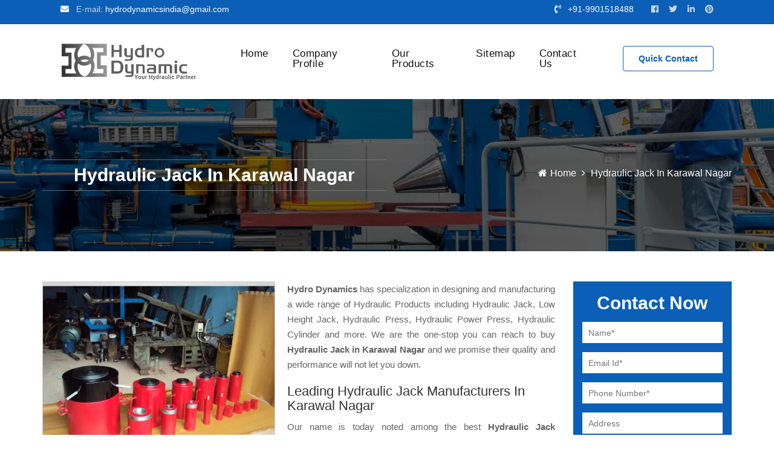

--- FILE ---
content_type: text/html; charset=UTF-8
request_url: https://www.hydrodynamics.in/hydraulic-jack-in-karawal-nagar.html
body_size: 6681
content:
<!doctype html>
<html lang="en">
<head>
<base href="https://www.hydrodynamics.in/">
<meta charset="utf-8">
<meta http-equiv="x-ua-compatible" content="ie=edge">
<title>Hydraulic Jack In Karawal Nagar, Hydraulic Jack Manufacturers Suppliers Karawal Nagar</title>
<meta name="description" content="Get Hydraulic Jack in Karawal Nagar from Hydraulic Jack Manufacturers in Karawal Nagar and Hydraulic Jack Suppliers in Karawal Nagar - Hydro Dynamics" />
<meta name="keywords" content="Hydraulic Jack In Karawal Nagar, Hydraulic Jack Manufacturers In Karawal Nagar, Hydraulic Jack Suppliers In Karawal Nagar, Top Hydraulic Jack In Karawal Nagar, Best Hydraulic Jack In Karawal Nagar" />
<meta name="author" content="Hydro Dynamic">
<link rel="canonical" href="https://www.hydrodynamics.in/hydraulic-jack-in-karawal-nagar.html"/>
<meta name="distribution" content="global">
<meta name="language" content="English">
<meta name="rating" content="general">
<meta name="ROBOTS" content="index, follow"/>
<meta name="revisit-after" content="Daily">
<meta name="googlebot" content="index, follow">
<meta name="bingbot" content="index, follow">
<meta name="viewport" content="width=device-width, initial-scale=1, shrink-to-fit=no">
<link rel="shortcut icon" type="image/x-icon" href="favicon.ico">
<link rel="stylesheet" href="hydrodynamics/vendor/slick/slick.css">
<link rel="stylesheet" href="hydrodynamics/vendor/slick/slick-theme.css">
<link rel="stylesheet" href="hydrodynamics/style.css">
<link rel="stylesheet" href="hydrodynamics/css/responsive.css">
<link rel="stylesheet" href="https://webclickindia.co.in/smtp/css/mail.css">
<link rel="stylesheet" href="https://maxcdn.bootstrapcdn.com/bootstrap/3.3.7/css/bootstrap.min.css" integrity="sha384-BVYiiSIFeK1dGmJRAkycuHAHRg32OmUcww7on3RYdg4Va+PmSTsz/K68vbdEjh4u" crossorigin="anonymous">
<link rel="stylesheet" href="https://cdnjs.cloudflare.com/ajax/libs/font-awesome/4.7.0/css/font-awesome.min.css">
<script src="hydrodynamics/js/modernizr-3.7.1.min.js"></script>
<!-- Global site tag (gtag.js) - Google Analytics -->
<script async src="https://www.googletagmanager.com/gtag/js?id=UA-146584084-1"></script>
<script>
  window.dataLayer = window.dataLayer || [];
  function gtag(){dataLayer.push(arguments);}
  gtag('js', new Date());

  gtag('config', 'UA-146584084-1');
</script>
</head>
<body class="sticky-header">
    <a href="https://www.hydrodynamics.in/hydraulic-jack-in-karawal-nagar.html#wrapper" data-type="section-switch" class="scrollup"> <i class="fas fa-angle-double-up"></i> </a>
    <div id="wrapper" class="wrapper">
        <header class="header">
            <div id="header-topbar" class="bg-accent pd-x-85">
                <div class="container-fluid">
                    <div class="row">
                        <div class="col-lg-6">
                            <div class="header-topbar-layout1">
                                <ul class="header-top-left">
                                    <li><i class="fas fa-envelope"></i>E-mail: <a href="mailto:hydrodynamicsindia@gmail.com" title="hydrodynamicsindia@gmail.com">hydrodynamicsindia@gmail.com</a></li>
                                                                    </ul>
                            </div>
                        </div>
                        <div class="col-lg-6 d-flex justify-content-end">
                            <div class="header-topbar-layout1">
                                <ul class="header-top-right">
                                    <li><i class="fas fa-phone-volume"></i><a href="tel:+91-9901518488" class="hk-hide" title="+91-9901518488">+91-9901518488</a></li>
									                                    <li class="social-icon">
																				<a href="https://www.facebook.com/Hydro-Dynamics-104839901782221" title="Facebook" target="_blank"><i class="fab fa-facebook-f"></i></a>
																				<a href="https://twitter.com/HydroDynamics15" title="Twitter" target="_blank"><i class="fab fa-twitter"></i></a>
																				<a href="https://www.linkedin.com/company/hydrodynamicsindia/" title="Linkedin" target="_blank"><i class="fab fa-linkedin"></i></a>
																				<a href="https://in.pinterest.com/hydrodynamicsindia/_saved/" title="Pinterest" target="_blank"><i class="fab fa-pinterest"></i></a>
										   
									</li>
									   
                                </ul>
                            </div>
                        </div>
                    </div>
                </div>
            </div>
            <div id="rt-sticky-placeholder"></div>
            <div id="header-menu" class="header-menu menu-layout1 pd-x-85">
                <div class="container-fluid">
                    <div class="row d-flex align-items-center">
                        <div class="col-xl-3 col-lg-2">
                            <div class="logo-area">
                                <a href="/" class="temp-logo" title="Hydro Dynamic"> <img src="images/hydro-dynamics-logo.png" alt="Hydro Dynamic" title="Hydro Dynamic" class="img-fluid"> </a>
                            </div>
                        </div>
                        <div class="col-lg-7 d-flex justify-content-end possition-static">
                            <nav id="dropdown" class="template-main-menu">
                                <ul>
                                    <li> <a href="/" title="Home">Home</a></li>
                                    <li> <a href="company-profile.html" title="Company Profile">Company Profile</a></li>
                                    <li> <a href="our-products.html" title="Our Products">Our Products</a>
                                        <ul class="dropdown-menu-col-1">
											                                            <li> <a href="hydraulic-jack-in-karawal-nagar.html" title="Hydraulic Jack">Hydraulic Jack</a></li>
											                                            <li> <a href="hydraulic-spring-return-remote-control-jack-in-karawal-nagar.html" title="Hydraulic Spring Return Remote Control Jack">Hydraulic Spring Return Remote Control Jack</a></li>
											                                            <li> <a href="hydraulic-double-acting-jack-in-karawal-nagar.html" title="Hydraulic Double Acting Jack">Hydraulic Double Acting Jack</a></li>
											                                            <li> <a href="center-hole-jack-in-karawal-nagar.html" title="Center Hole Jack">Center Hole Jack</a></li>
											                                            <li> <a href="low-height-jack-in-karawal-nagar.html" title="Low Height Jack">Low Height Jack</a></li>
											                                            <li> <a href="flat-jack-in-karawal-nagar.html" title="Flat Jack">Flat Jack</a></li>
											                                            <li> <a href="threaded-ram-jack-with-safety-lock-nut-in-karawal-nagar.html" title="Threaded Ram Jack With Safety Lock Nut">Threaded Ram Jack With Safety Lock Nut</a></li>
											                                            <li> <a href="pan-cake-jack-in-karawal-nagar.html" title="Pan Cake Jack">Pan Cake Jack</a></li>
											                                            <li> <a href="hydraulic-cylinder-in-karawal-nagar.html" title="Hydraulic Cylinder">Hydraulic Cylinder</a></li>
											                                            <li> <a href="hydraulic-power-pack-in-karawal-nagar.html" title="Hydraulic Power Pack">Hydraulic Power Pack</a></li>
											                                            <li> <a href="hydraulic-press-in-karawal-nagar.html" title="Hydraulic Press">Hydraulic Press</a></li>
											                                            <li> <a href="hollow-ram-jack-in-karawal-nagar.html" title="Hollow Ram Jack">Hollow Ram Jack</a></li>
											                                            <li> <a href="hydraulic-hand-pump-in-karawal-nagar.html" title="Hydraulic Hand Pump">Hydraulic Hand Pump</a></li>
											                                            <li> <a href="hydraulic-manual-pump-in-karawal-nagar.html" title="Hydraulic Manual Pump">Hydraulic Manual Pump</a></li>
											                                            <li> <a href="compressed-stabilized-earth-brick-block-making-machine-in-karawal-nagar.html" title="Compressed Stabilized Earth Brick Block Making Machine">Compressed Stabilized Earth Brick Block Making Machine</a></li>
											                                            <li> <a href="compressed-stabilized-earth-block-making-machine-in-karawal-nagar.html" title="Compressed Stabilized Earth Block Making Machine">Compressed Stabilized Earth Block Making Machine</a></li>
											                                            <li> <a href="compressed-earth-block-machine-in-karawal-nagar.html" title="Compressed Earth Block Machine">Compressed Earth Block Machine</a></li>
											                                            <li> <a href="industrial-hydraulic-jack-in-karawal-nagar.html" title="Industrial Hydraulic Jack">Industrial Hydraulic Jack</a></li>
											                                            <li> <a href="electric-hydraulic-jack-in-karawal-nagar.html" title="Electric Hydraulic Jack">Electric Hydraulic Jack</a></li>
											                                            <li> <a href="heavy-duty-hydraulic-jack-in-karawal-nagar.html" title="Heavy Duty Hydraulic Jack">Heavy Duty Hydraulic Jack</a></li>
											                                            <li> <a href="hydraulic-lifting-jack-in-karawal-nagar.html" title="Hydraulic Lifting Jack">Hydraulic Lifting Jack</a></li>
											                                            <li> <a href="portable-hydraulic-jack-in-karawal-nagar.html" title="Portable Hydraulic Jack">Portable Hydraulic Jack</a></li>
											                                            <li> <a href="hydraulic-cylinder-jack-in-karawal-nagar.html" title="Hydraulic Cylinder Jack">Hydraulic Cylinder Jack</a></li>
											                                            <li> <a href="single-acting-hydraulic-cylinder-in-karawal-nagar.html" title="Single Acting Hydraulic Cylinder">Single Acting Hydraulic Cylinder</a></li>
											                                            <li> <a href="double-acting-hydraulic-cylinder-in-karawal-nagar.html" title="Double Acting Hydraulic Cylinder">Double Acting Hydraulic Cylinder</a></li>
											                                            <li> <a href="electric-hydraulic-cylinder-in-karawal-nagar.html" title="Electric Hydraulic Cylinder">Electric Hydraulic Cylinder</a></li>
											                                            <li> <a href="hydraulic-lift-cylinder-in-karawal-nagar.html" title="Hydraulic Lift Cylinder">Hydraulic Lift Cylinder</a></li>
											                                            <li> <a href="hydraulic-press-cylinder-in-karawal-nagar.html" title="Hydraulic Press Cylinder">Hydraulic Press Cylinder</a></li>
											                                            <li> <a href="compact-hydraulic-cylinder-in-karawal-nagar.html" title="Compact Hydraulic Cylinder">Compact Hydraulic Cylinder</a></li>
											                                            <li> <a href="manual-hydraulic-cylinder-in-karawal-nagar.html" title="Manual Hydraulic Cylinder">Manual Hydraulic Cylinder</a></li>
											                                            <li> <a href="industrial-hydraulic-cylinder-in-karawal-nagar.html" title="Industrial Hydraulic Cylinder">Industrial Hydraulic Cylinder</a></li>
											                                            <li> <a href="hydraulic-press-machine-in-karawal-nagar.html" title="Hydraulic Press Machine">Hydraulic Press Machine</a></li>
											                                            <li> <a href="electric-hydraulic-press-in-karawal-nagar.html" title="Electric Hydraulic Press">Electric Hydraulic Press</a></li>
											                                            <li> <a href="mini-hydraulic-press-in-karawal-nagar.html" title="Mini Hydraulic Press">Mini Hydraulic Press</a></li>
											                                            <li> <a href="hydraulic-forging-press-in-karawal-nagar.html" title="Hydraulic Forging Press">Hydraulic Forging Press</a></li>
											                                            <li> <a href="portable-hydraulic-press-in-karawal-nagar.html" title="Portable Hydraulic Press">Portable Hydraulic Press</a></li>
											                                            <li> <a href="hydraulic-bearing-press-in-karawal-nagar.html" title="Hydraulic Bearing Press">Hydraulic Bearing Press</a></li>
											                                            <li> <a href="hydraulic-power-press-in-karawal-nagar.html" title="Hydraulic Power Press">Hydraulic Power Press</a></li>
											                                            <li> <a href="hydraulic-bench-press-in-karawal-nagar.html" title="Hydraulic Bench Press">Hydraulic Bench Press</a></li>
											                                            <li> <a href="hydraulic-hand-press-in-karawal-nagar.html" title="Hydraulic Hand Press">Hydraulic Hand Press</a></li>
											                                            <li> <a href="industrial-hydraulic-press-in-karawal-nagar.html" title="Industrial Hydraulic Press">Industrial Hydraulic Press</a></li>
											                                            <li> <a href="horizontal-hydraulic-press-in-karawal-nagar.html" title="Horizontal Hydraulic Press">Horizontal Hydraulic Press</a></li>
											                                            <li> <a href="hydraulic-hollow-ram-jack-in-karawal-nagar.html" title="Hydraulic Hollow Ram Jack">Hydraulic Hollow Ram Jack</a></li>
											                                            <li> <a href="industrial-hydraulic-power-pack-in-karawal-nagar.html" title="Industrial Hydraulic Power Pack">Industrial Hydraulic Power Pack</a></li>
											                                            <li> <a href="hydraulic-remote-control-jack-in-karawal-nagar.html" title="Hydraulic Remote Control Jack">Hydraulic Remote Control Jack</a></li>
											                                            <li> <a href="center-hole-acting-jack-in-karawal-nagar.html" title="Center Hole Acting Jack">Center Hole Acting Jack</a></li>
											                                            <li> <a href="hollow-jack-in-karawal-nagar.html" title="Hollow Jack">Hollow Jack</a></li>
											                                            <li> <a href="center-hole-single-acting-jack-in-karawal-nagar.html" title="Center Hole Single Acting Jack">Center Hole Single Acting Jack</a></li>
											                                            <li> <a href="center-hole-hydraulic-jack-in-karawal-nagar.html" title="Center Hole Hydraulic Jack">Center Hole Hydraulic Jack</a></li>
											                                            <li> <a href="center-hole-hydraulic-jack-cylinder-in-karawal-nagar.html" title="Center Hole Hydraulic Jack Cylinder">Center Hole Hydraulic Jack Cylinder</a></li>
											                                            <li> <a href="low-height-hydraulic-jack-in-karawal-nagar.html" title="Low Height Hydraulic Jack">Low Height Hydraulic Jack</a></li>
											                                            <li> <a href="hydraulic-flat-jack-in-karawal-nagar.html" title="Hydraulic Flat Jack">Hydraulic Flat Jack</a></li>
											                                            <li> <a href="hydraulic-pancake-jack-in-karawal-nagar.html" title="Hydraulic Pancake Jack">Hydraulic Pancake Jack</a></li>
											                                            <li> <a href="teflon-rods-in-karawal-nagar.html" title="Teflon Rods">Teflon Rods</a></li>
											                                            <li> <a href="ptfe-round-bar-in-karawal-nagar.html" title="PTFE Round Bar">PTFE Round Bar</a></li>
											                                            <li> <a href="ptfe-square-bar-in-karawal-nagar.html" title="PTFE Square Bar ">PTFE Square Bar </a></li>
											                                            <li> <a href="ptfe-gaskets-in-karawal-nagar.html" title="PTFE Gaskets ">PTFE Gaskets </a></li>
											                                            <li> <a href="ptfe-flange-gasket-in-karawal-nagar.html" title="PTFE Flange Gasket ">PTFE Flange Gasket </a></li>
											                                            <li> <a href="teflon-ring-gasket-in-karawal-nagar.html" title="Teflon Ring Gasket ">Teflon Ring Gasket </a></li>
											                                            <li> <a href="teflon-rope-gasket-in-karawal-nagar.html" title="Teflon Rope Gasket ">Teflon Rope Gasket </a></li>
											                                            <li> <a href="ptfe-rods-in-karawal-nagar.html" title="PTFE Rods ">PTFE Rods </a></li>
											                                            <li> <a href="ptfe-bar-in-karawal-nagar.html" title="PTFE Bar">PTFE Bar</a></li>
											                                            <li> <a href="ptfe-hollow-rod-in-karawal-nagar.html" title="PTFE Hollow Rod">PTFE Hollow Rod</a></li>
											                                            <li> <a href="ptfe-solid-rod-in-karawal-nagar.html" title="PTFE Solid Rod ">PTFE Solid Rod </a></li>
											                                            <li> <a href="teflon-gaskets-in-karawal-nagar.html" title="Teflon Gaskets ">Teflon Gaskets </a></li>
											                                            <li> <a href="teflon-gasket-tape-in-karawal-nagar.html" title="Teflon Gasket Tape ">Teflon Gasket Tape </a></li>
											                                            <li> <a href="teflon-envelope-gaskets-in-karawal-nagar.html" title="Teflon Envelope Gaskets ">Teflon Envelope Gaskets </a></li>
											                                            <li> <a href="epdm-ptfe-gasket-in-karawal-nagar.html" title="EPDM PTFE Gasket ">EPDM PTFE Gasket </a></li>
											                                            <li> <a href="teflon-rubber-gasket-in-karawal-nagar.html" title="Teflon Rubber Gasket">Teflon Rubber Gasket</a></li>
											                                            <li> <a href="teflon-bush-in-karawal-nagar.html" title="Teflon Bush ">Teflon Bush </a></li>
											                                            <li> <a href="ptfe-bush-in-karawal-nagar.html" title="PTFE Bush ">PTFE Bush </a></li>
											                                            <li> <a href="ball-valve-seal-in-karawal-nagar.html" title="Ball Valve Seal ">Ball Valve Seal </a></li>
											                                            <li> <a href="ptfe-valve-seal-in-karawal-nagar.html" title="PTFE Valve Seal ">PTFE Valve Seal </a></li>
											                                            <li> <a href="ball-valve-teflon-seal-in-karawal-nagar.html" title="Ball valve teflon seal ">Ball valve teflon seal </a></li>
											                                            <li> <a href="teflon-ball-valve-seal-in-karawal-nagar.html" title="Teflon Ball Valve Seal ">Teflon Ball Valve Seal </a></li>
											                                            <li> <a href="ptfe-teflon-ball-valve-seal-in-karawal-nagar.html" title="PTFE Teflon Ball Valve Seal ">PTFE Teflon Ball Valve Seal </a></li>
											                                            <li> <a href="expanded-teflon-gasket-in-karawal-nagar.html" title="Expanded Teflon Gasket ">Expanded Teflon Gasket </a></li>
											                                            <li> <a href="carbon-filled-teflon-rod-in-karawal-nagar.html" title="Carbon Filled Teflon Rod">Carbon Filled Teflon Rod</a></li>
											                                        </ul>
                                    </li>
                                    <li> <a href="sitemap.html" title="Sitemap">Sitemap</a></li>
                                    <li> <a href="contact-us.html" title="Contact Us">Contact Us</a></li>
                                </ul>
                            </nav>
                        </div>
                        <div class="col-lg-2 d-flex justify-content-end">
                            <div class="header-action-layout1">
                                <ul>
                                    <li class="header-action-btn"> <a href="contact-us.html" class="item-btn" title="Quick Contact">Quick Contact</a></li>
                                </ul>
                            </div>
                        </div>
                    </div>
                </div>
            </div>
        </header>   

		   
					
							<section id="page-title">
			<div class="container">
				<div class="row">
					<div class="col-lg-12">
						<div class="title pull-left">
							<h1>Hydraulic Jack In Karawal Nagar</h1>
						</div> 
						<div class="page-breadcumb pull-right">
							<i class="fa fa-home"></i><a href="/" title="Home">Home</a> <i class="fa fa-angle-right"></i> <span>Hydraulic Jack In Karawal Nagar</span>
						</div>
					</div>
				</div>
			</div>
		</section>
				<section class="products-details">
			<div class="container">
				<div class="row">
					<div class="col-lg-9 col-md-9 col-sm-9 col-xs-12 details-product">
						<div class="cover-product detail-last">
							<div class="zoom-effect">
								      <a data-fancybox="video-gallery" data-src="images/products/img-hydraulic-jack.jpg" ><img src="images/products/img-hydraulic-jack.jpg" title="Hydraulic Jack Manufacturers" alt="" class="image-zoom"></a>
								<div class="overlay-zoom">
									<div class="text-zoom">
									</div>
								</div>
							</div>
						</div>
						      
						<div class="cover-product-this">
							<p style="text-align:justify"><strong>Hydro Dynamics</strong> has specialization in designing and manufacturing a wide range of Hydraulic Products including Hydraulic Jack, Low Height Jack, Hydraulic Press, Hydraulic Power Press, Hydraulic Cylinder and more. We are the one-stop you can reach to buy <strong>Hydraulic Jack in Karawal Nagar</strong> and we promise their quality and performance will not let you down.</p>

<h2>Leading Hydraulic Jack Manufacturers In Karawal Nagar</h2>

<p style="text-align:justify">Our name is today noted among the best <strong>Hydraulic Jack Manufacturers in Karawal Nagar</strong>. Our manufacturing facility is advanced and has all the equipment used for ensuring the proper designing and manufacturing of the products. We make sure to enhance the performance of our products to provide maximum satisfaction to the customers.</p>

<h3>Best Hydraulic Jack Suppliers In Karawal Nagar</h3>

<p style="text-align:justify">Being one of the most trusted <strong>Hydraulic Jack Exporters and Suppliers in Karawal Nagar</strong>, we are right here to provide the best product, timely delivery and exceptional support. Drop us your enquiry or dial our number now to speak with our experts.</p>
						</div>
					</div>
					<div class="col-lg-3 col-md-3 col-sm-3 col-xs-12 form-side">
							<div class="inner-cover" id="innerenquiry-form">
		<center> <span class="now">Contact Now</span></center>
		<p id="innersuccessmsg"></p>
       <div class="overlaysan"></div>
		<form action="enquiries/add" method="post">
			<input type="hidden" name="enquiry_for" value="Enquiry For Contact Us">
			<input type="hidden" name="page_url" value="https://www.hydrodynamics.in/hydraulic-jack-in-karawal-nagar.html">
			<div class="common-field">
				<input type="text" name="name" placeholder="Name*" required="">
			</div>

			<div class="common-field">
				<input type="email" name="email" placeholder="Email Id*" required="">
			</div>

			<div class="common-field">
				<input type="text" name="mobile" placeholder="Phone Number*" onkeypress="return event.charCode >= 48 &amp;&amp; event.charCode <= 57 || event.charCode == 43 || event.charCode == 45 || event.charCode == 0" maxlength="15" required="">
			</div>

			<div class="common-field">
				<input type="text" name="address" placeholder="Address">
			</div>

			<div class="common-field">
				<textarea name="message" placeholder="Message"></textarea>
			</div>

			<div class="common-field common-btn">
				<input type="submit" name="submit"> 
			</div>
		</form>
	</div>
					</div>
				</div>
			</div>
		</section>	        <footer class="footer-wrap-layout1">
            <div class="footer-top-wrap-layout1">
                <div class="container">
                    <div class="row">
                        <div class="col-lg-3">
                            <div class="footer-box-layout1">
                                <div class="footer-logo">
								<a href="#" title="Hydro Dynamic">
                                <img src="images/hydro-dynamics-logo.png" alt="Hydro Dynamic" title="Hydro Dynamic" class="img-fluid">
                                </a>
                                </div>
                                <p style="text-align:justify;">Established in 2011 by Mr Bhushan Patil, Hydro Dynamic has completely transformed the hydro industry with its top-of-the-line machines. Itâ€™s the leadership and acumen of Mr Patil that has allowed us to be innovating in manufacturing industrial solutions. </p>
								                                <ul class="footer-social">
									                                    <li><a href="https://www.facebook.com/Hydro-Dynamics-104839901782221" title="Facebook" target="_blank"><i class="fab fa-facebook-f"></i> </a> </li>
									                                    <li><a href="https://twitter.com/HydroDynamics15" title="Twitter" target="_blank"><i class="fab fa-twitter"></i> </a> </li>
									                                    <li><a href="https://www.linkedin.com/company/hydrodynamicsindia/" title="Linkedin" target="_blank"><i class="fab fa-linkedin"></i> </a> </li>
									                                    <li><a href="https://in.pinterest.com/hydrodynamicsindia/_saved/" title="Pinterest" target="_blank"><i class="fab fa-pinterest"></i> </a> </li>
									                                </ul>
								 
                            </div>
                        </div>
                        <div class="col-lg-3">
                            <div class="footer-box-layout1">
                                <div class="footer-title">
                                    <span>Quick Links</span>
								</div>
                                <div class="footer-menu-box">
                                    <ul class="footer-menu-list">
                                        <li> <a href="/" title="Home">Home</a></li>
                                        <li> <a href="company-profile.html" title="Company Profile">Company Profile</a></li>
                                        <li> <a href="our-presence.html" title="Our Presence">Our Presence</a></li>
                                        <li> <a href="sitemap.html" title="Sitemap">Sitemap</a></li>
										<li> <a href="contact-us.html" title="Contact Us">Contact Us</a></li>
										<li> <a href="https://www.hydrodynamics.in/our-websites.html" title="Our Websites">Our Websites</a></li>
                                    </ul>
                                  
                                </div>
                            </div>
                        </div>
						 <div class="col-lg-3">
                            <div class="footer-box-layout1">
                                <div class="footer-title">
                                    <span>Our Products</span>
								</div>
                                <div class="footer-menu-box">
                                   <ul class="footer-menu-list">
										                                        <li> <a href="hydraulic-jack.html" title="Hydraulic Jack">Hydraulic Jack</a></li>
										                                        <li> <a href="hydraulic-spring-return-remote-control-jack.html" title="Hydraulic Spring Return Remote Control Jack">Hydraulic Spring Return Remote Control Jack</a></li>
										                                        <li> <a href="hydraulic-double-acting-jack.html" title="Hydraulic Double Acting Jack">Hydraulic Double Acting Jack</a></li>
										                                        <li> <a href="center-hole-jack.html" title="Center Hole Jack">Center Hole Jack</a></li>
										                                        <li> <a href="low-height-jack.html" title="Low Height Jack">Low Height Jack</a></li>
										                                    </ul>
                                   
                                </div>
                            </div>
                        </div>
                        <div class="col-lg-3">
                            <div class="footer-box-layout1">
                                <div class="footer-title">
                                    <span>Contact Us</span>
								</div>
                                <div class="address">
								<ul> 
									<li><b>Address: </b>Plot No 685/7,Kangralkar compound, Beside SPM control, Udyambag, Belgaum, Karnataka, 590 008 </li><br/>
									<li><b>Email: </b><a href="mailto:hydrodynamicsindia@gmail.com" title="hydrodynamicsindia@gmail.com">hydrodynamicsindia@gmail.com</a></li><br/>
									<li><b>Phone: </b><a href="tel:+91-9901518488" class="hk-hide" title="+91-9901518488">+91-9901518488</a>
                                  </li>
								</ul>
								</div>
                            </div>
                        </div>
                    </div>
                </div>
            </div>
            <div class="footer-bottom-wrap-layout1">
                <div class="copyright"><p class="text-center w-100 text-white">Copyright © 2025 Hydro Dynamic | All Rights Reserved.  Website Designed &amp; SEO By Webclick® Digital Pvt. Ltd. <a href="https://www.webclickindia.com" class="font-weight-bold text-white" target="_blank" title="Website Designing Company in Delhi India">Website Designing Company India</a></p>
                    </div>
            </div>
        </footer>
    </div>
    <script src="hydrodynamics/js/jquery-3.3.1.min.js"></script>
    <script src="hydrodynamics/js/plugins.js"></script>
    <script src="hydrodynamics/js/popper.min.js"></script>
    <script src="hydrodynamics/js/bootstrap.min.js"></script>
    <script src="hydrodynamics/js/jquery.meanmenu.min.js"></script>
    <script src="hydrodynamics/vendor/slick/slick.min.js"></script>
    <script src="hydrodynamics/js/imagesloaded.pkgd.min.js"></script>
    <script src="hydrodynamics/js/select2.min.js"></script>
    <script src="hydrodynamics/js/jquery.magnific-popup.min.js"></script>
    <script src="hydrodynamics/js/jquery.counterup.min.js"></script>
    <script src="hydrodynamics/js/waypoints.min.js"></script>
    <script src="hydrodynamics/js/validator.min.js"></script>
    <script src="hydrodynamics/js/main.js"></script>
    <script src="https://webclickindia.co.in/smtp/js/mail.js"></script>
    <script src="https://cdnjs.cloudflare.com/ajax/libs/fancybox/3.5.7/jquery.fancybox.min.js"></script>

</body>

</html>

--- FILE ---
content_type: text/css
request_url: https://www.hydrodynamics.in/hydrodynamics/style.css
body_size: 23233
content:
@import url('css/normalize.css');
@import url('css/main.css');
@import url('css/bootstrap.min.css');
@import url('css/meanmenu.min.css');
@import url('css/fontawesome-all.min.css');
@import url('css/animate.min.css');
@import url('font/flaticon.css');
@import url('css/select2.min.css');
@import url('css/magnific-popup.css');

/*=======================================================================
1. Typography 
=========================================================================*/

@import url(https://fonts.googleapis.com/css?family=Roboto:300,400,500,600,700,900&display=swap);
@import url(https://cdnjs.cloudflare.com/ajax/libs/fancybox/3.5.7/jquery.fancybox.min.css);
html {
    height: 100%;
    font-size: 62.5%;
}

@media only screen and (max-width: 1199px) {
    html {
        font-size: 60%;
    }
}

@media only screen and (max-width: 991px) {
    html {
        font-size: 55%;
    }
}

@media only screen and (max-width: 767px) {
    html {
        font-size: 50%;
    }
}

@media only screen and (max-width: 479px) {
    html {
        font-size: 45%;
    }
}

@media only screen and (max-width: 320px) {
    html {
        font-size: 40%;
    }
}

body {
    font-size: 16px;
    font-family: 'Roboto', sans-serif;
    font-weight: 400;
    height: 100%;
    line-height: 30px;
    vertical-align: baseline;
    -webkit-font-smoothing: antialiased;
    -moz-osx-font-smoothing: grayscale;
    text-rendering: optimizeLegibility;
    color: #646464;
    background-color: #ffffff;
    overflow-x: hidden;
}

p {
    margin: 0 0 20px 0;
    color: #646464;
}

h1,
h2,
h3,
h4,
h5,
h6 {
    font-weight: 400;
    font-family: 'Roboto', sans-serif;
    margin: 0 0 20px 0;
    color: #111111;
}

h1,
h2 {
    line-height: 48px;
}

h3,
h4,
h5 {
    line-height: 30px;
}

h1 {
    font-size: 46px;
}

@media only screen and (max-width: 1199px) {
    h1 {
        font-size: 40px;
    }
}

@media only screen and (max-width: 991px) {
    h1 {
        font-size: 38px;
    }
}

@media only screen and (max-width: 767px) {
    h1 {
        font-size: 34px;
    }
}

@media only screen and (max-width: 575px) {
    h1 {
        font-size: 32px;
    }
}

@media only screen and (max-width: 479px) {
    h1 {
        font-size: 30px;
    }
}

h2 {
    font-size: 36px;
}

@media only screen and (max-width: 1199px) {
    h2 {
        font-size: 32px;
    }
}

@media only screen and (max-width: 991px) {
    h2 {
        font-size: 30px;
    }
}

@media only screen and (max-width: 767px) {
    h2 {
        font-size: 28px;
    }
}

@media only screen and (max-width: 575px) {
    h2 {
        font-size: 26px;
    }
}

h3 {
    font-size: 22px;
}

@media only screen and (max-width: 767px) {
    h3 {
        font-size: 20px;
    }
}

h4 {
    font-size: 20px;
}

h5 {
    font-size: 18px;
}

h6 {
    font-size: 16px;
}


/*=======================================================================
2. Bootstrap Overwrite
=========================================================================*/


/*------------------- 2.1 Grid -------------------*/

@media only screen and (min-width: 1230px) {
    .container {
        max-width: 1200px;
    }
}

.row.no-gutters {
    margin-right: 0;
    margin-left: 0;
}

.row.no-gutters > [class^="col-"],
.row.no-gutters > [class*=" col-"] {
    padding-right: 0;
    padding-left: 0;
}

.row.gutters-1 {
    padding-left: 14.5px;
    padding-right: 14.5px;
}

.row.gutters-1 > [class^="col-"] {
    padding-left: 0.5px;
    padding-right: 0.5px;
}

.row.gutters-2 {
    padding-left: 14px;
    padding-right: 14px;
}

.row.gutters-2 > [class^="col-"] {
    padding-left: 1px;
    padding-right: 1px;
}

.row.gutters-3 {
    padding-left: 13.5px;
    padding-right: 13.5px;
}

.row.gutters-3 > [class^="col-"] {
    padding-left: 1.5px;
    padding-right: 1.5px;
}

.row.gutters-4 {
    padding-left: 13px;
    padding-right: 13px;
}

.row.gutters-4 > [class^="col-"] {
    padding-left: 2px;
    padding-right: 2px;
}

.row.gutters-5 {
    padding-left: 12.5px;
    padding-right: 12.5px;
}

.row.gutters-5 > [class^="col-"] {
    padding-left: 2.5px;
    padding-right: 2.5px;
}

.row.gutters-6 {
    padding-left: 12px;
    padding-right: 12px;
}

.row.gutters-6 > [class^="col-"] {
    padding-left: 3px;
    padding-right: 3px;
}

.row.gutters-7 {
    padding-left: 11.5px;
    padding-right: 11.5px;
}

.row.gutters-7 > [class^="col-"] {
    padding-left: 3.5px;
    padding-right: 3.5px;
}

.row.gutters-8 {
    padding-left: 11px;
    padding-right: 11px;
}

.row.gutters-8 > [class^="col-"] {
    padding-left: 4px;
    padding-right: 4px;
}

.row.gutters-9 {
    padding-left: 10.5px;
    padding-right: 10.5px;
}

.row.gutters-9 > [class^="col-"] {
    padding-left: 4.5px;
    padding-right: 4.5px;
}

.row.gutters-10 {
    padding-left: 10px;
    padding-right: 10px;
}

.row.gutters-10 > [class^="col-"] {
    padding-left: 5px;
    padding-right: 5px;
}

.row.gutters-11 {
    padding-left: 9.5px;
    padding-right: 9.5px;
}

.row.gutters-11 > [class^="col-"] {
    padding-left: 5.5px;
    padding-right: 5.5px;
}

.row.gutters-12 {
    padding-left: 9px;
    padding-right: 9px;
}

.row.gutters-12 > [class^="col-"] {
    padding-left: 6px;
    padding-right: 6px;
}

.row.gutters-13 {
    padding-left: 8.5px;
    padding-right: 8.5px;
}

.row.gutters-13 > [class^="col-"] {
    padding-left: 6.5px;
    padding-right: 6.5px;
}

.row.gutters-14 {
    padding-left: 8px;
    padding-right: 8px;
}

.row.gutters-14 > [class^="col-"] {
    padding-left: 7px;
    padding-right: 7px;
}

.row.gutters-15 {
    padding-left: 7.5px;
    padding-right: 7.5px;
}

.row.gutters-15 > [class^="col-"] {
    padding-left: 7.5px;
    padding-right: 7.5px;
}

.row.gutters-20 {
    padding-left: 5px;
    padding-right: 5px;
}

.row.gutters-20 > [class^="col-"] {
    padding-left: 10px;
    padding-right: 10px;
}

.row.gutters-40 {
    margin-left: -20px;
    margin-right: -20px;
}

.row.gutters-40 > [class^="col-"] {
    padding-left: 20px;
    padding-right: 20px;
}

@media only screen and (max-width: 575px) {
    .row.gutters-40 {
        margin-left: 0;
        margin-right: 0;
    }
    .row.gutters-40 > [class^="col-"] {
        padding-left: 15px;
        padding-right: 15px;
    }
}

.row.gutters-50 {
    margin-left: -25px;
    margin-right: -25px;
}

.row.gutters-50 > [class^="col-"] {
    padding-left: 25px;
    padding-right: 25px;
}

@media only screen and (max-width: 575px) {
    .row.gutters-50 {
        margin-left: 0;
        margin-right: 0;
    }
    .row.gutters-50 > [class^="col-"] {
        padding-left: 15px;
        padding-right: 15px;
    }
}


/*------------------- 2.2 Media Object -------------------*/

.media-body {
    margin-left: 3rem;
}

.media-body.mg-right {
    margin-left: 0;
    margin-right: 3rem;
}

.media-body.space-xl {
    margin-left: 50px;
}

.media-body.space-lg {
    margin-left: 40px;
}

.media-body.space-md {
    margin-left: 20px;
}

.media-body.space-sm {
    margin-left: 15px;
}

.media-body.space-xs {
    margin-left: 10px;
}

.media-body.media-body-box {
    padding: 20px 20px 20px 3rem;
    margin-left: 0;
}

.media-body.media-body-box p {
    margin-bottom: 0;
}

@media only screen and (max-width: 1199px) {
    .media-none--lg {
        display: block;
    }
    .media-none--lg > div {
        width: 100%;
    }
    .media-none--lg img {
        width: 100%;
    }
    .media-none--lg img.media-img-auto {
        width: auto;
    }
    .media-none--lg .media-body,
    .media-none--lg .media-body.space-xl,
    .media-none--lg .media-body.space-lg,
    .media-none--lg .media-body.space-md,
    .media-none--lg .media-body.space-sm,
    .media-none--lg .media-body.space-xs {
        margin-top: 20px;
        margin-left: 0;
    }
    .media-none--lg .media-body.media-body-box {
        margin-top: 0;
        margin-left: 0;
        padding: 3rem;
    }
}

@media only screen and (max-width: 991px) {
    .media-none--md {
        display: block;
    }
    .media-none--md > div {
        width: 100%;
    }
    .media-none--md img {
        width: 100%;
    }
    .media-none--md img.media-img-auto {
        width: auto;
    }
    .media-none--md .media-body,
    .media-none--md .media-body.space-xl,
    .media-none--md .media-body.space-lg,
    .media-none--md .media-body.space-md,
    .media-none--md .media-body.space-sm,
    .media-none--md .media-body.space-xs {
        margin-top: 20px;
        margin-left: 0;
    }
    .media-none--md .media-body.media-body-box {
        margin-top: 0;
        margin-left: 0;
        padding: 3rem;
    }
}

@media only screen and (max-width: 767px) {
    .media-none--sm {
        display: block;
    }
    .media-none--sm > div {
        width: 100%;
    }
    .media-none--sm img {
        width: 100%;
    }
    .media-none--sm img.media-img-auto {
        width: auto;
    }
    .media-none--sm .media-body,
    .media-none--sm .media-body.space-xl,
    .media-none--sm .media-body.space-lg,
    .media-none--sm .media-body.space-md,
    .media-none--sm .media-body.space-sm,
    .media-none--sm .media-body.space-xs {
        margin-top: 20px;
        margin-left: 0;
    }
    .media-none--sm .media-body.media-body-box {
        margin-top: 0;
        margin-left: 0;
        padding: 3rem;
    }
}

@media only screen and (max-width: 575px) {
    .media-none--xs {
        display: block;
    }
    .media-none--xs > div {
        width: 100%;
    }
    .media-none--xs img {
        width: 100%;
    }
    .media-none--xs img.media-img-auto {
        width: auto;
    }
    .media-none--xs .media-body,
    .media-none--xs .media-body.space-xl,
    .media-none--xs .media-body.space-lg,
    .media-none--xs .media-body.space-md,
    .media-none--xs .media-body.space-sm,
    .media-none--xs .media-body.space-xs {
        margin-top: 20px;
        margin-left: 0;
    }
    .media-none--xs .media-body.media-body-box {
        margin-top: 0;
        margin-left: 0;
        padding: 3rem;
    }
}

@media only screen and (max-width: 479px) {
    .media-none-mb {
        display: block;
    }
    .media-none-mb > div {
        width: 100%;
    }
    .media-none-mb img {
        width: 100%;
    }
    .media-none-mb img.media-img-auto {
        width: auto;
    }
    .media-none-mb .media-body,
    .media-none-mb .media-body.space-xl,
    .media-none-mb .media-body.space-lg,
    .media-none-mb .media-body.space-md,
    .media-none-mb .media-body.space-sm,
    .media-none-mb .media-body.space-xs {
        margin-top: 20px;
        margin-left: 0;
    }
    .media-none-mb .media-body.media-body-box {
        margin-top: 0;
        margin-left: 0;
        padding: 3rem;
    }
}

@media (min-width: 992px) and (max-width: 1199px) {
    .media-none-lg {
        display: block;
    }
    .media-none-lg > div {
        width: 100%;
    }
    .media-none-lg img {
        width: 100%;
    }
    .media-none-lg img.media-img-auto {
        width: auto;
    }
    .media-none-lg .media-body,
    .media-none-lg .media-body.space-xl,
    .media-none-lg .media-body.space-lg,
    .media-none-lg .media-body.space-md,
    .media-none-lg .media-body.space-sm,
    .media-none-lg .media-body.space-xs {
        margin-top: 20px;
        margin-left: 0;
    }
    .media-none-lg .media-body.media-body-box {
        margin-top: 0;
        margin-left: 0;
        padding: 3rem;
    }
}

@media (min-width: 768px) and (max-width: 991px) {
    .media-none-md {
        display: block;
    }
    .media-none-md > div {
        width: 100%;
    }
    .media-none-md img {
        width: 100%;
    }
    .media-none-md img.media-img-auto {
        width: auto;
    }
    .media-none-md .media-body,
    .media-none-md .media-body.space-xl,
    .media-none-md .media-body.space-lg,
    .media-none-md .media-body.space-md,
    .media-none-md .media-body.space-sm,
    .media-none-md .media-body.space-xs {
        margin-top: 20px;
        margin-left: 0;
    }
    .media-none-md .media-body.media-body-box {
        margin-top: 0;
        margin-left: 0;
        padding: 3rem;
    }
}

@media (min-width: 576px) and (max-width: 767px) {
    .media-none-sm {
        display: block;
    }
    .media-none-sm > div {
        width: 100%;
    }
    .media-none-sm img {
        width: 100%;
    }
    .media-none-sm img.media-img-auto {
        width: auto;
    }
    .media-none-sm .media-body,
    .media-none-sm .media-body.space-xl,
    .media-none-sm .media-body.space-lg,
    .media-none-sm .media-body.space-md,
    .media-none-sm .media-body.space-sm,
    .media-none-sm .media-body.space-xs {
        margin-top: 20px;
        margin-left: 0;
    }
    .media-none-sm .media-body.media-body-box {
        margin-top: 0;
        margin-left: 0;
        padding: 3rem;
    }
}

@media (min-width: 480px) and (max-width: 575px) {
    .media-none-xs {
        display: block;
    }
    .media-none-xs > div {
        width: 100%;
    }
    .media-none-xs img {
        width: 100%;
    }
    .media-none-xs img.media-img-auto {
        width: auto;
    }
    .media-none-xs .media-body,
    .media-none-xs .media-body.space-xl,
    .media-none-xs .media-body.space-lg,
    .media-none-xs .media-body.space-md,
    .media-none-xs .media-body.space-sm,
    .media-none-xs .media-body.space-xs {
        margin-top: 20px;
        margin-left: 0;
    }
    .media-none-xs .media-body.media-body-box {
        margin-top: 0;
        margin-left: 0;
        padding: 3rem;
    }
}


/*=======================================================================
3. Vendor Custom Style
=========================================================================*/


/*------------------- 3.1 Nivo Slider -------------------*/

.slider-area {
    position: relative;
}

.slider-area .nivo-controlNav {
    display: none;
}

.slider-area .nivo-directionNav a {
    z-index: 6;
    top: 50%;
    transform: translateY(-50%);
}

@media only screen and (max-width: 767px) {
    .slider-area .nivo-directionNav a {
        visibility: hidden;
        opacity: 0;
    }
}

.slider-area .nivo-directionNav a.nivo-prevNav {
    left: 10%;
    width: 55px;
    height: 55px;
    line-height: 55px;
    border-radius: 50%;
    background-color: #0b5fb7;
    color: #ffffff;
    font-size: 0;
    transition: all 0.5s ease-out;
}

.slider-area .nivo-directionNav a.nivo-prevNav:before {
    content: "\f053";
    font-family: "Font Awesome 5 Free";
    font-weight: 600;
    cursor: pointer;
    font-size: 16px;
    margin: 0;
    position: absolute;
    text-align: center;
    top: 50%;
    transform: translateY(-50%);
    z-index: 9;
    left: 0;
    right: 0;
    transition: all 0.3s ease-out;
}

@media only screen and (max-width: 991px) {
    .slider-area .nivo-directionNav a.nivo-prevNav {
        width: 50px;
        height: 50px;
        line-height: 50px;
    }
    .slider-area .nivo-directionNav a.nivo-prevNav:before {
        font-size: 15px;
    }
}

@media only screen and (max-width: 767px) {
    .slider-area .nivo-directionNav a.nivo-prevNav {
        width: 45px;
        height: 45px;
        line-height: 45px;
    }
}

.slider-area .nivo-directionNav a.nivo-prevNav:hover {
    background-color: #ffffff;
}

.slider-area .nivo-directionNav a.nivo-prevNav:hover:before {
    color: #0b5fb7 !important;
}

.slider-area .nivo-directionNav a.nivo-nextNav {
    right: 10%;
    width: 55px;
    height: 55px;
    line-height: 55px;
    border-radius: 50%;
    background-color: #0b5fb7;
    color: #ffffff;
    font-size: 0;
    transition: all 0.3s ease-out;
}

.slider-area .nivo-directionNav a.nivo-nextNav:before {
    content: "\f054";
    font-family: "Font Awesome 5 Free";
    font-weight: 600;
    cursor: pointer;
    font-size: 16px;
    margin: 0;
    position: absolute;
    text-align: center;
    top: 50%;
    transform: translateY(-50%);
    z-index: 9;
    left: 0;
    right: 0;
    transition: all 0.3s ease-out;
}

@media only screen and (max-width: 991px) {
    .slider-area .nivo-directionNav a.nivo-nextNav {
        width: 50px;
        height: 50px;
        line-height: 50px;
    }
    .slider-area .nivo-directionNav a.nivo-nextNav:before {
        font-size: 15px;
    }
}

@media only screen and (max-width: 767px) {
    .slider-area .nivo-directionNav a.nivo-nextNav {
        width: 45px;
        height: 45px;
        line-height: 45px;
    }
}

.slider-area .nivo-directionNav a.nivo-nextNav:hover {
    background-color: #ffffff;
}

.slider-area .nivo-directionNav a.nivo-nextNav:hover:before {
    color: #0b5fb7 !important;
}

.slider-area:hover a {
    opacity: 1;
    visibility: visible;
}

.slider-area .nivo-caption {
    opacity: 1;
}

.slider-area .nivo-caption p {
    padding: 0;
}

.slider-area .slide-1 div.slider-big-text,
.slider-area .slide-2 div.slider-big-text,
.slider-area .slide-3 div.slider-big-text {
    font-size: 60px;
    font-weight: 700;
    color: #111111;
    margin-bottom: 20px;
    line-height: 48px;
    width: 100%;
    font-family: 'Poppins', sans-serif;
}

.slider-area .slide-1 div.slider-big-text span,
.slider-area .slide-2 div.slider-big-text span,
.slider-area .slide-3 div.slider-big-text span {
    display: block;
}

@media only screen and (max-width: 1199px) {
    .slider-area .slide-1 div.slider-big-text,
    .slider-area .slide-2 div.slider-big-text,
    .slider-area .slide-3 div.slider-big-text {
        font-size: 40px;
    }
}

@media only screen and (max-width: 991px) {
    .slider-area .slide-1 div.slider-big-text,
    .slider-area .slide-2 div.slider-big-text,
    .slider-area .slide-3 div.slider-big-text {
        font-size: 30px;
    }
}

@media only screen and (max-width: 767px) {
    .slider-area .slide-1 div.slider-big-text,
    .slider-area .slide-2 div.slider-big-text,
    .slider-area .slide-3 div.slider-big-text {
        font-size: 28px;
        margin-bottom: 0;
        line-height: 36px;
    }
}

@media only screen and (max-width: 575px) {
    .slider-area .slide-1 div.slider-big-text,
    .slider-area .slide-2 div.slider-big-text,
    .slider-area .slide-3 div.slider-big-text {
        font-size: 26px;
    }
}

@media only screen and (max-width: 479px) {
    .slider-area .slide-1 div.slider-big-text,
    .slider-area .slide-2 div.slider-big-text,
    .slider-area .slide-3 div.slider-big-text {
        font-size: 22px;
    }
}

.slider-area .slide-1 div.slider-big-text.text-light,
.slider-area .slide-2 div.slider-big-text.text-light,
.slider-area .slide-3 div.slider-big-text.text-light {
    color: #ffffff;
}

.slider-area .slide-1 div.slider-sub-text,
.slider-area .slide-2 div.slider-sub-text,
.slider-area .slide-3 div.slider-sub-text {
    font-size: 30px;
    letter-spacing: 2px;
    color: #343434;
    margin-bottom: 22px;
}

@media only screen and (max-width: 1199px) {
    .slider-area .slide-1 div.slider-sub-text,
    .slider-area .slide-2 div.slider-sub-text,
    .slider-area .slide-3 div.slider-sub-text {
        font-size: 26px;
    }
}

@media only screen and (max-width: 991px) {
    .slider-area .slide-1 div.slider-sub-text,
    .slider-area .slide-2 div.slider-sub-text,
    .slider-area .slide-3 div.slider-sub-text {
        font-size: 24px;
    }
}

@media only screen and (max-width: 767px) {
    .slider-area .slide-1 div.slider-sub-text,
    .slider-area .slide-2 div.slider-sub-text,
    .slider-area .slide-3 div.slider-sub-text {
        font-size: 22px;
    }
}

@media only screen and (max-width: 575px) {
    .slider-area .slide-1 div.slider-sub-text,
    .slider-area .slide-2 div.slider-sub-text,
    .slider-area .slide-3 div.slider-sub-text {
        display: none;
    }
}

.slider-area .slide-1 div.slider-sub-text.text-light,
.slider-area .slide-2 div.slider-sub-text.text-light,
.slider-area .slide-3 div.slider-sub-text.text-light {
    color: #ffffff;
}

.slider-area .slide-1 div.slider-paragraph,
.slider-area .slide-2 div.slider-paragraph,
.slider-area .slide-3 div.slider-paragraph {
    color: #4d4d4f;
    margin-bottom: 20px;
    width: 40%;
}

@media only screen and (max-width: 991px) {
    .slider-area .slide-1 div.slider-paragraph,
    .slider-area .slide-2 div.slider-paragraph,
    .slider-area .slide-3 div.slider-paragraph {
        width: 50%;
    }
}

@media only screen and (max-width: 575px) {
    .slider-area .slide-1 div.slider-paragraph,
    .slider-area .slide-2 div.slider-paragraph,
    .slider-area .slide-3 div.slider-paragraph {
        display: none;
    }
}

.slider-area .slide-1 div.slider-paragraph.text-light,
.slider-area .slide-2 div.slider-paragraph.text-light,
.slider-area .slide-3 div.slider-paragraph.text-light {
    color: #ffffff;
}

.slider-area .slide-1 .slider-big-text.padding-right,
.slider-area .slide-2 .slider-big-text.padding-right,
.slider-area .slide-3 .slider-big-text.padding-right,
.slider-area .slide-1 .slider-sub-text.padding-right,
.slider-area .slide-2 .slider-sub-text.padding-right,
.slider-area .slide-3 .slider-sub-text.padding-right,
.slider-area .slide-1 .slider-paragraph.padding-right,
.slider-area .slide-2 .slider-paragraph.padding-right,
.slider-area .slide-3 .slider-paragraph.padding-right {
    padding-right: 60%;
}

.slider-area .slide-1 .slider-big-text.padding-left,
.slider-area .slide-2 .slider-big-text.padding-left,
.slider-area .slide-3 .slider-big-text.padding-left,
.slider-area .slide-1 .slider-sub-text.padding-left,
.slider-area .slide-2 .slider-sub-text.padding-left,
.slider-area .slide-3 .slider-sub-text.padding-left,
.slider-area .slide-1 .slider-paragraph.padding-left,
.slider-area .slide-2 .slider-paragraph.padding-left,
.slider-area .slide-3 .slider-paragraph.padding-left {
    padding-left: 60%;
}

.slider-area .slider-btn-area {
    margin-top: 36px;
}

@media only screen and (max-width: 767px) {
    .slider-area .slider-btn-area {
        display: none;
    }
}

.slider-area .slider-btn-area a.item-btn-fill {
    padding: 10px 25px;
    display: inline-flex;
    align-items: center;
    justify-content: center;
    background-color: #ffffff;
    color: #082c4b;
    font-size: 15px;
    font-weight: 700;
    border-radius: 4px;
    position: relative;
    z-index: 1;
    transition: all 0.3s ease-out;
}

.slider-area .slider-btn-area a.item-btn-fill i {
    font-size: 16px;
    margin-left: 10px;
    color: #0b5fb7;
}

.slider-area .slider-btn-area a.item-btn-fill:hover {
    color: #ffffff;
    background-color: #082c4b;
}

.slider-area .slider-btn-area a.item-btn-fill:hover i {
    color: #ffffff;
}

.slider-area .slider-btn-area a.item-btn-ghost {
    padding: 10px 25px;
    display: inline-flex;
    align-items: center;
    justify-content: center;
    color: #ffffff;
    border: 1px solid;
    border-color: #ffffff;
    font-size: 15px;
    font-weight: 700;
    border-radius: 4px;
    position: relative;
    z-index: 1;
    transition: all 0.3s ease-out;
}

.slider-area .slider-btn-area a.item-btn-ghost i {
    font-size: 16px;
    margin-left: 10px;
}

.slider-area .slider-btn-area a.item-btn-ghost:hover {
    background-color: #0b5fb7;
    border-color: #0b5fb7;
}

.slider-layout1 .nivo-caption {
    top: 40px;
    z-index: 10;
}

@media only screen and (max-width: 991px) {
    .slider-layout1 .nivo-caption {
        top: 0;
    }
}

.slider-layout1 .nivo-directionNav a {
    top: 55%;
    z-index: 10;
}

.slider-layout1 .nivo-directionNav a:before {
    color: #ffffff;
}

@media only screen and (max-width: 991px) {
    .slider-layout1 .nivo-directionNav a {
        top: 50%;
    }
}

.slider-layout1 .nivo-directionNav a.nivo-prevNav {
    background-color: transparent;
    border: 1px solid #ffffff;
}

@media only screen and (max-width: 1499px) {
    .slider-layout1 .nivo-directionNav a.nivo-prevNav {
        left: 1%;
    }
}

.slider-layout1 .nivo-directionNav a.nivo-nextNav {
    background-color: transparent;
    border: 1px solid #ffffff;
}

@media only screen and (max-width: 1499px) {
    .slider-layout1 .nivo-directionNav a.nivo-nextNav {
        right: 1%;
    }
}

.slider-layout1 .slide-1 div.slider-big-text,
.slider-layout1 .slide-2 div.slider-big-text,
.slider-layout1 .slide-3 div.slider-big-text {
    animation: fadeInLeft 2000ms ease-in-out;
    line-height: 70px;
    margin-bottom: 10px;
}

@media only screen and (max-width: 1199px) {
    .slider-layout1 .slide-1 div.slider-big-text,
    .slider-layout1 .slide-2 div.slider-big-text,
    .slider-layout1 .slide-3 div.slider-big-text {
        line-height: 50px;
    }
}

@media only screen and (max-width: 991px) {
    .slider-layout1 .slide-1 div.slider-big-text,
    .slider-layout1 .slide-2 div.slider-big-text,
    .slider-layout1 .slide-3 div.slider-big-text {
        line-height: 40px;
    }
}

.slider-layout1 .slide-1 div.slider-sub-text,
.slider-layout1 .slide-2 div.slider-sub-text,
.slider-layout1 .slide-3 div.slider-sub-text {
    animation: fadeInUp 1500ms ease-in-out;
}

.slider-layout1 .slide-1 div.slider-paragraph,
.slider-layout1 .slide-2 div.slider-paragraph,
.slider-layout1 .slide-3 div.slider-paragraph {
    animation: fadeInUp 1500ms ease-in-out;
}

@media only screen and (max-width: 1199px) {
    .slider-layout1 .slide-1 div.slider-paragraph,
    .slider-layout1 .slide-2 div.slider-paragraph,
    .slider-layout1 .slide-3 div.slider-paragraph {
        display: none;
    }
}

.slider-layout1 .slider-btn-area {
    animation: fadeInUp 2000ms ease-in-out;
}

.slider-layout1 .slider-overlay {
    height: 100%;
    width: 64%;
    background-color: rgba(237, 28, 37, 0.3);
    -webkit-clip-path: polygon(0 0, 100% 0%, 70% 100%, 0% 100%);
    clip-path: polygon(0 0, 100% 0%, 70% 100%, 0% 100%);
    position: absolute;
    top: 0;
    left: 0;
    z-index: 6;
}

.slider-layout1 .overlay-layout2 {
    width: 62%;
    background-color: rgba(237, 28, 37, 0.2);
}

.slider-layout1 .overlay-layout3 {
    width: 60%;
    background-color: rgba(237, 28, 37, 0.6);
}

.slider-layout2 {
    overflow: hidden;
}

.slider-layout2 .nivo-directionNav a {
    top: 50%;
}

@media only screen and (max-width: 991px) {
    .slider-layout2 .nivo-directionNav a {
        top: 50%;
    }
}

@media only screen and (max-width: 1499px) {
    .slider-layout2 .nivo-directionNav a.nivo-prevNav {
        left: 1%;
    }
}

@media only screen and (max-width: 1499px) {
    .slider-layout2 .nivo-directionNav a.nivo-nextNav {
        right: 1%;
    }
}

.slider-layout2 .slide-1 div.slider-big-text,
.slider-layout2 .slide-2 div.slider-big-text,
.slider-layout2 .slide-3 div.slider-big-text {
    animation: fadeInLeft 2000ms ease-in-out;
}

.slider-layout2 .slide-1 div.slider-sub-text,
.slider-layout2 .slide-2 div.slider-sub-text,
.slider-layout2 .slide-3 div.slider-sub-text {
    animation: fadeInUp 1500ms ease-in-out;
}

.slider-layout2 .slide-1 div.slider-paragraph,
.slider-layout2 .slide-2 div.slider-paragraph,
.slider-layout2 .slide-3 div.slider-paragraph {
    animation: fadeInUp 1500ms ease-in-out;
}

@media only screen and (max-width: 1199px) {
    .slider-layout2 .slide-1 div.slider-paragraph,
    .slider-layout2 .slide-2 div.slider-paragraph,
    .slider-layout2 .slide-3 div.slider-paragraph {
        display: none;
    }
}

.slider-layout2 .slider-btn-area {
    animation: fadeInUp 2000ms ease-in-out;
}

.slider-layout2 .slider-box-form {
    position: absolute;
    top: 50%;
    right: calc((100% - 1170px) / 2);
    transform: translateY(-50%);
    z-index: 9;
    width: 390px;
}

@media only screen and (max-width: 1229px) {
    .slider-layout2 .slider-box-form {
        right: calc((100% - 1110px) / 2);
    }
}

@media only screen and (max-width: 1199px) {
    .slider-layout2 .slider-box-form {
        right: calc((100% - 930px) / 2);
    }
}

@media only screen and (max-width: 991px) {
    .slider-layout2 .slider-box-form {
        display: none;
    }
}

.slider-layout2 .slider-box-form .about-box-layout3 {
    padding: 40px 50px;
    box-shadow: none;
}

@media only screen and (max-width: 1440px) {
    .slider-layout2 .slider-box-form .about-box-layout3 {
        transform: scale(0.9);
    }
}

@media only screen and (max-width: 1399px) {
    .slider-layout2 .slider-box-form .about-box-layout3 {
        transform: scale(0.8);
    }
}

@media only screen and (max-width: 1199px) {
    .slider-layout2 .slider-box-form .about-box-layout3 {
        transform: scale(0.7);
    }
}

.slider-layout3 .nivo-caption {
    top: 40px;
    z-index: 10;
}

@media only screen and (max-width: 991px) {
    .slider-layout3 .nivo-caption {
        top: 0;
    }
}

.slider-layout3 .nivo-caption .slider-text {
    width: 50%;
    background-color: #ffffff;
    border-radius: 4px;
    padding: 35px 50px 45px;
}

@media only screen and (max-width: 991px) {
    .slider-layout3 .nivo-caption .slider-text {
        width: 65%;
    }
}

@media only screen and (max-width: 575px) {
    .slider-layout3 .nivo-caption .slider-text {
        padding: 35px 30px;
        width: 80%;
    }
}

@media only screen and (max-width: 479px) {
    .slider-layout3 .nivo-caption .slider-text {
        padding: 20px;
        width: 100%;
    }
}

.slider-layout3 .nivo-directionNav a {
    top: 55%;
    z-index: 10;
}

.slider-layout3 .nivo-directionNav a:before {
    color: #ffffff;
}

@media only screen and (max-width: 991px) {
    .slider-layout3 .nivo-directionNav a {
        top: 50%;
    }
}

.slider-layout3 .nivo-directionNav a.nivo-prevNav {
    background-color: transparent;
    border: 1px solid #ffffff;
}

@media only screen and (max-width: 1499px) {
    .slider-layout3 .nivo-directionNav a.nivo-prevNav {
        left: 1%;
    }
}

.slider-layout3 .nivo-directionNav a.nivo-nextNav {
    background-color: transparent;
    border: 1px solid #ffffff;
}

@media only screen and (max-width: 1499px) {
    .slider-layout3 .nivo-directionNav a.nivo-nextNav {
        right: 1%;
    }
}

.slider-layout3 .slide-1 div.slider-big-text,
.slider-layout3 .slide-2 div.slider-big-text,
.slider-layout3 .slide-3 div.slider-big-text {
    animation: fadeInLeft 2000ms ease-in-out;
    font-size: 36px;
    color: #111111;
    margin-bottom: 10px;
}

@media only screen and (max-width: 1199px) {
    .slider-layout3 .slide-1 div.slider-big-text,
    .slider-layout3 .slide-2 div.slider-big-text,
    .slider-layout3 .slide-3 div.slider-big-text {
        font-size: 34px;
    }
}

@media only screen and (max-width: 991px) {
    .slider-layout3 .slide-1 div.slider-big-text,
    .slider-layout3 .slide-2 div.slider-big-text,
    .slider-layout3 .slide-3 div.slider-big-text {
        font-size: 32px;
    }
}

@media only screen and (max-width: 767px) {
    .slider-layout3 .slide-1 div.slider-big-text,
    .slider-layout3 .slide-2 div.slider-big-text,
    .slider-layout3 .slide-3 div.slider-big-text {
        font-size: 28px;
    }
}

@media only screen and (max-width: 575px) {
    .slider-layout3 .slide-1 div.slider-big-text,
    .slider-layout3 .slide-2 div.slider-big-text,
    .slider-layout3 .slide-3 div.slider-big-text {
        font-size: 24px;
        margin-bottom: 0;
    }
}

.slider-layout3 .slide-1 div.slider-sub-text,
.slider-layout3 .slide-2 div.slider-sub-text,
.slider-layout3 .slide-3 div.slider-sub-text {
    animation: fadeInUp 1500ms ease-in-out;
    font-size: 18px;
    color: #7d7d7d;
    letter-spacing: 1px;
    margin-bottom: 10px;
}

.slider-layout3 .slide-1 div.slider-paragraph,
.slider-layout3 .slide-2 div.slider-paragraph,
.slider-layout3 .slide-3 div.slider-paragraph {
    animation: fadeInUp 1500ms ease-in-out;
    width: 100%;
    color: #444444;
}

@media only screen and (max-width: 1199px) {
    .slider-layout3 .slide-1 div.slider-paragraph,
    .slider-layout3 .slide-2 div.slider-paragraph,
    .slider-layout3 .slide-3 div.slider-paragraph {
        display: none;
    }
}

.slider-layout3 .slider-btn-area {
    animation: fadeInUp 2000ms ease-in-out;
}

.slider-layout3 .slider-btn-area a.item-btn-fill {
    background-color: #082c4b;
    color: #ffffff;
}

.slider-layout3 .slider-btn-area a.item-btn-fill:hover {
    background-color: #0b5fb7;
}


/*------------------- 3.2 Owl Carousel Nav Style -------------------*/

.nav-control-layout1 .owl-nav {
    margin-top: 0;
}

.nav-control-layout1 .owl-nav button {
    position: absolute;
    top: 50%;
    -webkit-transform: translateY(-50%);
    -ms-transform: translateY(-50%);
    transform: translateY(-50%);
    margin: 0;
    padding: 0;
    display: -webkit-inline-box;
    display: -ms-inline-flexbox;
    display: inline-flex;
    -webkit-box-align: center;
    -ms-flex-align: center;
    align-items: center;
    -webkit-box-pack: center;
    -ms-flex-pack: center;
    justify-content: center;
    color: #ffffff !important;
    background: #0b5fb7 !important;
    height: 4rem;
    width: 4.5rem;
    border-radius: 4px;
    border: none;
    -webkit-transition: all 0.3s ease-out;
    -moz-transition: all 0.3s ease-out;
    -ms-transition: all 0.3s ease-out;
    -o-transition: all 0.3s ease-out;
    transition: all 0.3s ease-out;
    visibility: hidden;
    opacity: 0;
}

.nav-control-layout1 .owl-nav button i {
    font-size: 20px;
}

.nav-control-layout1 .owl-nav button i:before {
    font-size: 20px;
    font-weight: 600;
}

.nav-control-layout1 .owl-nav button:hover {
    background: #082c4b !important;
    color: #ffffff;
}

.nav-control-layout1 .owl-nav button:focus {
    outline: none;
}

.nav-control-layout1 .owl-nav .owl-prev {
    left: -6rem;
}

@media only screen and (max-width: 1399px) {
    .nav-control-layout1 .owl-nav .owl-prev {
        left: 0;
    }
}

.nav-control-layout1 .owl-nav .owl-next {
    right: -6rem;
}

@media only screen and (max-width: 1399px) {
    .nav-control-layout1 .owl-nav .owl-next {
        right: 0;
    }
}

.nav-control-layout1:hover .owl-nav button {
    visibility: visible;
    opacity: 1;
}

.nav-control-layout2 .owl-nav {
    margin-top: 0;
}

.nav-control-layout2 .owl-nav button {
    position: absolute;
    top: 50%;
    -webkit-transform: translateY(-50%);
    -ms-transform: translateY(-50%);
    transform: translateY(-50%);
    margin: 0;
    padding: 0;
    display: -webkit-inline-box;
    display: -ms-inline-flexbox;
    display: inline-flex;
    -webkit-box-align: center;
    -ms-flex-align: center;
    align-items: center;
    -webkit-box-pack: center;
    -ms-flex-pack: center;
    justify-content: center;
    color: #ffffff !important;
    background: #0b5fb7 !important;
    height: 4rem;
    width: 4rem;
    border-radius: 4px;
    border: none;
    -webkit-transition: all 0.3s ease-out;
    -moz-transition: all 0.3s ease-out;
    -ms-transition: all 0.3s ease-out;
    -o-transition: all 0.3s ease-out;
    transition: all 0.3s ease-out;
    visibility: hidden;
    opacity: 0;
}

.nav-control-layout2 .owl-nav button i {
    font-size: 16px;
}

.nav-control-layout2 .owl-nav button i:before {
    font-size: 16px;
    font-weight: 600;
}

.nav-control-layout2 .owl-nav button:hover {
    background: #082c4b !important;
    color: #ffffff;
}

.nav-control-layout2 .owl-nav button:focus {
    outline: none;
}

.nav-control-layout2 .owl-nav .owl-prev {
    left: -6rem;
}

@media only screen and (max-width: 1399px) {
    .nav-control-layout2 .owl-nav .owl-prev {
        left: 0;
    }
}

.nav-control-layout2 .owl-nav .owl-next {
    right: -6rem;
}

@media only screen and (max-width: 1399px) {
    .nav-control-layout2 .owl-nav .owl-next {
        right: 0;
    }
}

.nav-control-layout2:hover .owl-nav button {
    visibility: visible;
    opacity: 1;
}

.nav-control-layout3 .owl-nav {
    margin-top: 0;
}

.nav-control-layout3 .owl-nav button {
    position: absolute;
    top: 50%;
    -webkit-transform: translateY(-50%);
    -ms-transform: translateY(-50%);
    transform: translateY(-50%);
    margin: 0;
    padding: 0;
    display: -webkit-inline-box;
    display: -ms-inline-flexbox;
    display: inline-flex;
    -webkit-box-align: center;
    -ms-flex-align: center;
    align-items: center;
    -webkit-box-pack: center;
    -ms-flex-pack: center;
    justify-content: center;
    color: #111111 !important;
    background: #ffffff !important;
    height: 6rem;
    width: 6rem;
    border-radius: 50%;
    border: none;
    -webkit-transition: all 0.3s ease-out;
    -moz-transition: all 0.3s ease-out;
    -ms-transition: all 0.3s ease-out;
    -o-transition: all 0.3s ease-out;
    transition: all 0.3s ease-out;
}

.nav-control-layout3 .owl-nav button i {
    margin-top: 3px;
    font-size: 20px;
}

.nav-control-layout3 .owl-nav button i:before {
    font-size: 20px;
    font-weight: 600;
}

.nav-control-layout3 .owl-nav button:hover {
    background: #0b5fb7 !important;
    color: #ffffff !important;
}

.nav-control-layout3 .owl-nav button:focus {
    outline: none;
}

.nav-control-layout3 .owl-nav .owl-prev {
    left: 4rem;
}

@media only screen and (max-width: 1399px) {
    .nav-control-layout3 .owl-nav .owl-prev {
        left: 0;
    }
}

.nav-control-layout3 .owl-nav .owl-next {
    right: 4rem;
}

@media only screen and (max-width: 1399px) {
    .nav-control-layout3 .owl-nav .owl-next {
        right: 0;
    }
}

.dot-control-layout1 {
    position: relative;
}

.dot-control-layout1 .owl-dots {
    text-align: center;
    margin-top: 60px;
}

.dot-control-layout1 .owl-dots button {
    position: relative;
    height: 20px;
    width: 20px;
    padding: 0;
    margin: 0 3px;
    border: 2px solid rgba(161, 161, 161, 0.3);
    border-radius: 50%;
    -webkit-transition: all 0.3s ease-out;
    -moz-transition: all 0.3s ease-out;
    -ms-transition: all 0.3s ease-out;
    -o-transition: all 0.3s ease-out;
    transition: all 0.3s ease-out;
}

.dot-control-layout1 .owl-dots button:after {
    content: "";
    height: 10px;
    width: 10px;
    background-color: #1c4163;
    border-radius: 50%;
    position: absolute;
    top: 3px;
    left: 3px;
    visibility: hidden;
    opacity: 0;
    -webkit-transition: all 0.3s ease-out;
    -moz-transition: all 0.3s ease-out;
    -ms-transition: all 0.3s ease-out;
    -o-transition: all 0.3s ease-out;
    transition: all 0.3s ease-out;
}

.dot-control-layout1 .owl-dots button:focus {
    outline: none;
}

.dot-control-layout1 .owl-dots button.active:after {
    visibility: visible;
    opacity: 1;
}


/*------------------- 3.3 Select 2 Style -------------------*/

.select2-container--classic .select2-selection--single {
    background: #f4f4f4;
    border: 1px solid #f4f4f4;
    height: 50px;
}

.select2-container--classic .select2-selection--single .select2-selection__rendered {
    line-height: 50px;
    color: #646464;
}

.select2-container--classic .select2-selection--single:focus {
    border: 1px solid #f4f4f4;
}

.select2-container--classic .select2-selection--single .select2-selection__arrow {
    background: none;
    border-left: none;
    height: 50px;
    top: 0;
    width: 40px;
}

.select2-container--classic .select2-selection--single .select2-selection__arrow b {
    border-color: #082c4b transparent transparent transparent;
}

.select2-container--classic.select2-container--open .select2-selection--single .select2-selection__arrow b {
    border-color: transparent transparent #082c4b transparent;
}

.select2-container--classic.select2-container--open.select2-container--below .select2-selection--single {
    background: #f4f4f4;
    border-color: #cccccc;
}

.select2-container--classic.select2-container--open.select2-container--above .select2-selection--single {
    background: #f4f4f4;
    border-color: #cccccc;
}

.select2-container--classic.select2-container--open .select2-dropdown {
    border-color: #cccccc;
}

.select2-container--classic .select2-results__option--highlighted[aria-selected] {
    background-color: #0529a4;
}


/*------------------- 3.4 Slick Slider Style -------------------*/

.slick-slider-layout1 .slick-content .slick-slider .item-img {
    position: relative;
    text-align: center;
    margin-bottom: -10px;
}

.slick-slider-layout1 .slick-content .slick-slider .item-img .item-content {
    position: absolute;
    top: 50%;
    left: 0;
    right: 0;
    transform: translateY(-50%);
}

.slick-slider-layout1 .slick-content .slick-slider .item-img .item-content .big-text {
    font-size: 70px;
    font-weight: 700;
    color: #ffffff;
    line-height: 1;
       background-color: rgba(0, 73, 182, 0.3);
    display: inline-block;
    padding: 40px 150px 50px;
    -webkit-clip-path: polygon(8% 0, 100% 0%, 92% 100%, 0% 100%);
    clip-path: polygon(8% 0, 100% 0%, 92% 100%, 0% 100%);
}

@media only screen and (max-width: 1199px) {
    .slick-slider-layout1 .slick-content .slick-slider .item-img .item-content .big-text {
        font-size: 60px;
    }
}

@media only screen and (max-width: 991px) {
    .slick-slider-layout1 .slick-content .slick-slider .item-img .item-content .big-text {
        font-size: 50px;
        padding: 40px 100px;
    }
}

@media only screen and (max-width: 767px) {
    .slick-slider-layout1 .slick-content .slick-slider .item-img .item-content .big-text {
        font-size: 36px;
        padding: 35px 100px;
    }
}

@media only screen and (max-width: 575px) {
    .slick-slider-layout1 .slick-content .slick-slider .item-img .item-content .big-text {
        font-size: 30px;
        padding: 30px 80px;
    }
}

@media only screen and (max-width: 479px) {
    .slick-slider-layout1 .slick-content .slick-slider .item-img .item-content .big-text {
        font-size: 20px;
        padding: 30px 50px;
    }
}

.slick-slider-layout1 .slick-nav-wrap {
    background-color: #0b5fb7;
}

.slick-slider-layout1 .slick-nav-wrap .slick-nav .nav-item {
    position: relative;
    text-align: center;
    background-color: #da101a;
    margin-right: 1px;
    padding: 50px 5px 22px;
    cursor: pointer;
}

.slick-slider-layout1 .slick-nav-wrap .slick-nav .nav-item .item-icon {
    margin-bottom: 20px;
    line-height: 1;
}

.slick-slider-layout1 .slick-nav-wrap .slick-nav .nav-item .item-icon i {
    display: block;
}

.slick-slider-layout1 .slick-nav-wrap .slick-nav .nav-item .item-icon i:before {
    font-size: 52px;
    color: #ffffff;
}

.slick-slider-layout1 .slick-nav-wrap .slick-nav .nav-item .item-title {
    font-weight: 500;
    color: #ffffff;
}

@media only screen and (max-width: 991px) {
    .slick-slider-layout1 .slick-nav-wrap .slick-nav .nav-item .item-title {
        font-size: 18px;
    }
}

@media only screen and (max-width: 767px) {
    .slick-slider-layout1 .slick-nav-wrap .slick-nav .nav-item .item-title {
        font-size: 16px;
    }
}

.slick-slider-layout1 .slick-nav-wrap .slick-nav .slick-current .nav-item {
    background-color: #cd0d16;
}


/*=======================================================================
4. Template Layout Style
=========================================================================*/


/*------------------- 4.1 Content -------------------*/

.inner-page-banner {
    display: block;
    padding: 10.4rem 0;
    position: relative;
}

.inner-page-banner:after {
    content: "";
    height: 100%;
    width: 100%;
    background-color: rgba(237, 28, 37, 0.7);
    position: absolute;
    top: 0;
    left: 0;
    right: 0;
}

.inner-page-banner .breadcrumbs-area {
    position: relative;
    z-index: 1;
}

.inner-page-banner .breadcrumbs-area h1 {
    font-weight: 600;
    text-transform: capitalize;
    color: #ffffff;
    margin-bottom: 15px;
}

@media only screen and (max-width: 991px) {
    .inner-page-banner .breadcrumbs-area h1 {
        font-size: 30px;
    }
}

@media only screen and (max-width: 767px) {
    .inner-page-banner .breadcrumbs-area h1 {
        font-size: 28px;
    }
}

.inner-page-banner .breadcrumbs-area ul li {
    display: inline-block;
    color: #ffffff;
    font-size: 16px;
    position: relative;
    margin-right: 12px;
    padding-right: 10px;
    margin-bottom: 10px;
}

.inner-page-banner .breadcrumbs-area ul li:before {
    content: ".";
    font-size: 16px;
    font-weight: 700;
    position: absolute;
    right: -3px;
    top: 52%;
    -webkit-transform: translateY(-50%);
    -moz-transform: translateY(-50%);
    -ms-transform: translateY(-50%);
    -o-transform: translateY(-50%);
    transform: translateY(-50%);
    z-index: 5;
    color: #cccccc;
}

.inner-page-banner .breadcrumbs-area ul li a {
    color: #dcdcdc;
    -webkit-transition: all 0.3s ease-out;
    -moz-transition: all 0.3s ease-out;
    -ms-transition: all 0.3s ease-out;
    -o-transition: all 0.3s ease-out;
    transition: all 0.3s ease-out;
}

.inner-page-banner .breadcrumbs-area ul li a:hover {
    color: #ffffff;
}

.inner-page-banner .breadcrumbs-area ul li:last-child {
    margin-right: 0;
    padding-right: 0;
}

.inner-page-banner .breadcrumbs-area ul li:last-child:before {
    display: none;
}

.fw-btn-fill {
    display: flex;
    align-items: center;
    justify-content: center;
    width: 100%;
    border: none;
    border-radius: 4px;
    font-size: 15px;
    font-weight: 700;
    padding: 14px 20px;
    -webkit-transition: all 0.3s ease-out;
    -moz-transition: all 0.3s ease-out;
    -ms-transition: all 0.3s ease-out;
    -o-transition: all 0.3s ease-out;
    transition: all 0.3s ease-out;
}

.fw-btn-fill i {
    font-size: 12px;
    margin-left: 10px;
}

.fw-btn-fill:hover {
    background-color: #082c4b;
}

.btn-fill-xl.box-shadow {
    -webkit-box-shadow: 0px 9px 27px 0px rgba(0, 0, 0, 0.3);
    box-shadow: 0px 9px 27px 0px rgba(0, 0, 0, 0.3);
}

.btn-fill-xl {
    display: inline-block;
    font-weight: 700;
    font-size: 15px;
    padding: 14px 40px;
    border-radius: 4px;
    z-index: 1;
    -webkit-transition: all 0.3s ease-out;
    -moz-transition: all 0.3s ease-out;
    -ms-transition: all 0.3s ease-out;
    -o-transition: all 0.3s ease-out;
    transition: all 0.3s ease-out;
}

.btn-fill-xl i {
    margin-left: 10px;
}

.btn-fill-xl:hover {
    color: #ffffff;
    background-color: #082c4b !important;
}

@media only screen and (max-width: 991px) {
    .btn-fill-xl {
        padding: 12px 30px;
    }
}

@media only screen and (max-width: 767px) {
    .btn-fill-xl {
        padding: 10px 30px;
    }
}

@media only screen and (max-width: 575px) {
    .btn-fill-xl {
        padding: 10px 20px;
        font-size: 14px;
    }
}

.btn-fill-lg {
    display: inline-block;
    font-weight: 500;
    font-size: 15px;
    padding: 11px 30px;
    border-radius: 4px;
    z-index: 1;
    -webkit-transition: all 0.3s ease-out;
    -moz-transition: all 0.3s ease-out;
    -ms-transition: all 0.3s ease-out;
    -o-transition: all 0.3s ease-out;
    transition: all 0.3s ease-out;
}

.btn-fill-lg i {
    margin-left: 10px;
    font-size: 16px;
    -webkit-transition: all 0.3s ease-out;
    -moz-transition: all 0.3s ease-out;
    -ms-transition: all 0.3s ease-out;
    -o-transition: all 0.3s ease-out;
    transition: all 0.3s ease-out;
}

.btn-fill-lg:hover {
    color: #ffffff;
    background-color: #0b5fb7 !important;
}

.btn-fill-lg:hover i {
    color: #ffffff;
}

@media only screen and (max-width: 767px) {
    .btn-fill-lg {
        padding: 10px 25px;
        font-size: 14px;
    }
}

.btn-fill-md {
    display: inline-block;
    font-weight: 500;
    font-size: 15px;
    padding: 8px 30px;
    border-radius: 4px;
    z-index: 1;
    -webkit-transition: all 0.3s ease-out;
    -moz-transition: all 0.3s ease-out;
    -ms-transition: all 0.3s ease-out;
    -o-transition: all 0.3s ease-out;
    transition: all 0.3s ease-out;
}

.btn-fill-md i {
    margin-left: 10px;
    font-size: 16px;
    -webkit-transition: all 0.3s ease-out;
    -moz-transition: all 0.3s ease-out;
    -ms-transition: all 0.3s ease-out;
    -o-transition: all 0.3s ease-out;
    transition: all 0.3s ease-out;
}

.btn-fill-md:hover {
    color: #ffffff;
    background-color: #0b5fb7 !important;
}

.btn-fill-md:hover i {
    color: #ffffff;
}

.hover-accent:hover {
    background-color: #082c4b !important;
}

.ghost-btn-xl {
    display: inline-block;
    padding: 12px 40px;
    font-size: 15px;
    font-weight: 700;
    border-radius: 4px;
    letter-spacing: 0.5px;
    -webkit-transition: all 0.3s ease-out;
    -moz-transition: all 0.3s ease-out;
    -ms-transition: all 0.3s ease-out;
    -o-transition: all 0.3s ease-out;
    transition: all 0.3s ease-out;
}

.ghost-btn-xl i {
    margin-left: 10px;
}

.ghost-btn-xl:hover {
    background-color: #0b5fb7;
    color: #ffffff !important;
}

@media only screen and (max-width: 1199px) {
    .ghost-btn-xl {
        padding: 12px 35px;
    }
}

@media only screen and (max-width: 991px) {
    .ghost-btn-xl {
        padding: 10px 30px;
    }
}

@media only screen and (max-width: 767px) {
    .ghost-btn-xl {
        padding: 10px 20px;
        font-size: 14px;
    }
}

.ghost-btn-lg {
    display: inline-block;
    padding: 14px 35px;
    font-size: 15px;
    font-weight: 700;
    border-radius: 4px;
    letter-spacing: 0.5px;
    -webkit-transition: all 0.3s ease-out;
    -moz-transition: all 0.3s ease-out;
    -ms-transition: all 0.3s ease-out;
    -o-transition: all 0.3s ease-out;
    transition: all 0.3s ease-out;
}

.ghost-btn-lg i {
    margin-left: 10px;
}

.ghost-btn-lg:hover {
    background-color: #0b5fb7;
    color: #ffffff !important;
}

@media only screen and (max-width: 1199px) {
    .ghost-btn-lg {
        padding: 12px 30px;
    }
}

@media only screen and (max-width: 991px) {
    .ghost-btn-lg {
        padding: 10px 25px;
    }
}

@media only screen and (max-width: 767px) {
    .ghost-btn-lg {
        padding: 10px 20px;
        font-size: 14px;
    }
}

.ghost-btn-md {
    display: inline-block;
    padding: 10px 26px;
    font-size: 15px;
    font-weight: 500;
    border-radius: 4px;
    letter-spacing: 0.5px;
    -webkit-transition: all 0.3s ease-out;
    -moz-transition: all 0.3s ease-out;
    -ms-transition: all 0.3s ease-out;
    -o-transition: all 0.3s ease-out;
    transition: all 0.3s ease-out;
}

.ghost-btn-md i {
    margin-left: 10px;
}

.ghost-btn-md:hover {
    background-color: #0b5fb7;
    color: #ffffff !important;
}

@media only screen and (max-width: 767px) {
    .ghost-btn-md {
        padding: 8px 20px;
        font-size: 14px;
    }
}

.isotop-btn-1 {
    margin-bottom: 30px;
}

.isotop-btn-1 .nav-item {
    display: inline-block;
    color: #0b5fb7 !important;
    background-color: #ffffff;
    padding: 9px 30px;
    border: 1px solid #d6dde3;
    border-radius: 4px;
    margin-bottom: 10px;
    -webkit-transition: all 0.3s ease-out;
    -moz-transition: all 0.3s ease-out;
    -ms-transition: all 0.3s ease-out;
    -o-transition: all 0.3s ease-out;
    transition: all 0.3s ease-out;
}

.isotop-btn-1 .nav-item:hover {
    background-color: #0b5fb7;
    border-color: #0b5fb7;
    color: #ffffff !important;
}

.isotop-btn-1 .current.nav-item {
    background-color: #0b5fb7;
    border-color: #0b5fb7;
    color: #ffffff !important;
    -webkit-box-shadow: 0px 5px 21px 0px rgba(238, 27, 37, 0.6);
    box-shadow: 0px 5px 21px 0px rgba(238, 27, 37, 0.6);
}

#preloader {
    background: #ffffff url('img/preloader.gif') no-repeat scroll center center;
    height: 100%;
    left: 0;
    overflow: visible;
    position: fixed;
    top: 0;
    width: 100%;
    z-index: 9999999;
}

.scrollup {
    overflow: hidden;
    position: fixed;
    height: 40px;
    width: 40px;
    line-height: 40px;
    border-radius: 45px;
    bottom: -50px;
    right: 20px;
    text-align: center;
    z-index: 9999;
    background-color: rgba(17, 17, 17, 0.8);
    display: block;
    font-size: 16px;
    color: #ffffff;
    -webkit-transition: all 0.5s cubic-bezier(0, 0, 0.15, 1.88);
    -moz-transition: all 0.5s cubic-bezier(0, 0, 0.15, 1.88);
    -ms-transition: all 0.5s cubic-bezier(0, 0, 0.15, 1.88);
    -o-transition: all 0.5s cubic-bezier(0, 0, 0.15, 1.88);
    transition: all 0.5s cubic-bezier(0, 0, 0.15, 1.88);
}

.scrollup i {
    display: inline-block;
    -webkit-transition: all 0.5s ease-out;
    -moz-transition: all 0.5s ease-out;
    -ms-transition: all 0.5s ease-out;
    -o-transition: all 0.5s ease-out;
    transition: all 0.5s ease-out;
}

.scrollup:hover,
.scrollup:focus {
    color: #ffffff;
}

.scrollup:hover i,
.scrollup:focus i {
    -webkit-animation: toBottomFromTop20 0.5s forwards;
    animation: toBottomFromTop20 0.5s forwards;
}

.scrollup.back-top {
    bottom: 20px;
}

@-webkit-keyframes pulse {
    0% {
        -webkit-box-shadow: 0 0 0 0 #0b5fb7;
        box-shadow: 0 0 0 0 #0b5fb7;
    }
    40% {
        -webkit-box-shadow: 0 0 0 50px rgba(255, 194, 17, 0);
        box-shadow: 0 0 0 50px rgba(255, 194, 17, 0);
    }
    70% {
        -webkit-box-shadow: 0 0 0 50px rgba(255, 194, 17, 0);
        box-shadow: 0 0 0 50px rgba(255, 194, 17, 0);
    }
    100% {
        -webkit-box-shadow: 0 0 0 0 rgba(255, 194, 17, 0);
        box-shadow: 0 0 0 0 rgba(255, 194, 17, 0);
    }
}

@keyframes pulse {
    0% {
        -webkit-box-shadow: 0 0 0 0 #0b5fb7;
        box-shadow: 0 0 0 0 #0b5fb7;
    }
    40% {
        -webkit-box-shadow: 0 0 0 50px rgba(255, 194, 17, 0);
        box-shadow: 0 0 0 50px rgba(255, 194, 17, 0);
    }
    70% {
        -webkit-box-shadow: 0 0 0 50px rgba(255, 194, 17, 0);
        box-shadow: 0 0 0 50px rgba(255, 194, 17, 0);
    }
    100% {
        -webkit-box-shadow: 0 0 0 0 rgba(255, 194, 17, 0);
        box-shadow: 0 0 0 0 rgba(255, 194, 17, 0);
    }
}


/*------------------- 4.2 Footer -------------------*/

.footer-wrap-layout1 {
    background-color: #333333;
    background-image: url('img/figure/footer.png');
    background-repeat: no-repeat;
    background-position: right bottom;
    background-size: contain;
}

.footer-top-wrap-layout1 {
    padding: 6rem 0 2rem;
}

.footer-bottom-wrap-layout1 {
    padding: 1rem 1rem;
    border-top: 1px solid #1f3d56;
    text-align: center;
}

.footer-bottom-wrap-layout1 .copyright {
    color: #cccccc;
}

.footer-bottom-wrap-layout1 .copyright a {
    color: #ffffff;
    -webkit-transition: all 0.3s ease-out;
    -moz-transition: all 0.3s ease-out;
    -ms-transition: all 0.3s ease-out;
    -o-transition: all 0.3s ease-out;
    transition: all 0.3s ease-out;
}

.footer-bottom-wrap-layout1 .copyright a:hover {
    color: #0b5fb7;
}

.footer-box-layout1 {
    margin-bottom: 30px;
}

.footer-box-layout1 .footer-logo {
    margin-bottom: 26px;
}

.footer-box-layout1 .footer-logo a {
    display: inline-block;
}

.footer-box-layout1 p {
    color: #c5d1dc;
    margin-bottom: 20px;
}

@media only screen and (min-width: 1199px) {
    .footer-box-layout1 p {
        width: 90%;
    }
}

.footer-box-layout1 .footer-social li {
    display: inline-block;
    margin-right: 2px;
}

.footer-box-layout1 .footer-social li:last-child {
    margin-right: 0;
}

.footer-box-layout1 .footer-social li a {
    display: block;
    text-align: center;
    height: 42px;
    width: 47px;
    line-height: 42px;
    background-color: #717171;
    border-radius: 4px;
    color: #ffffff;
    font-size: 16px;
    -webkit-transition: all 0.3s ease-out;
    -moz-transition: all 0.3s ease-out;
    -ms-transition: all 0.3s ease-out;
    -o-transition: all 0.3s ease-out;
    transition: all 0.3s ease-out;
}

.footer-box-layout1 .footer-social li a:hover {
    background-color: #0b5fb7;
}

@media only screen and (max-width: 767px) {
    .footer-box-layout1 .footer-social li a {
        height: 40px;
        width: 40px;
        line-height: 40px;
        font-size: 16px;
    }
}

.footer-box-layout1 .footer-title {
    margin-bottom: 28px;
    padding-bottom: 22px;
    position: relative;
}

.footer-box-layout1 .footer-title:after {
    content: "";
    height: 4px;
    width: 49px;
    background-color: #0b5fb7;
    position: absolute;
    bottom: 0;
    left: 0;
}

.footer-box-layout1 .footer-title h3 {
    font-size: 24px;
    color: #ffffff;
    font-weight: 500;
    margin-bottom: 0;
}

.footer-box-layout1 .footer-menu-box {
    display: flex;
    justify-content: space-between;
    padding-right: 5rem;
}

@media only screen and (max-width: 1199px) {
    .footer-box-layout1 .footer-menu-box {
        padding-right: 2rem;
    }
}

@media only screen and (max-width: 479px) {
    .footer-box-layout1 .footer-menu-box {
        padding-right: 0;
    }
}

.footer-box-layout1 .footer-menu-box .footer-menu-list li {
    margin-bottom: 12px;
}

.footer-box-layout1 .footer-menu-box .footer-menu-list li:last-child {
    margin-bottom: 0;
}

.footer-box-layout1 .footer-menu-box .footer-menu-list li a {
    color: #ceced0;
    padding: 5px 0;
    -webkit-transition: all 0.3s ease-out;
    -moz-transition: all 0.3s ease-out;
    -ms-transition: all 0.3s ease-out;
    -o-transition: all 0.3s ease-out;
    transition: all 0.3s ease-out;
}

.footer-box-layout1 .footer-menu-box .footer-menu-list li a:hover {
    color: #ffffff;
}

.footer-box-layout1 .footer-form-box p {
    margin-bottom: 15px;
}

.footer-box-layout1 .footer-form-box .contact-form-box .form-group {
    margin-bottom: 5px;
}

.footer-box-layout1 .footer-form-box .contact-form-box .form-group:last-child {
    margin-bottom: 0;
}

.footer-box-layout1 .footer-form-box .contact-form-box .form-group input.form-control::-webkit-input-placeholder,
.footer-box-layout1 .footer-form-box .contact-form-box .form-group textarea.form-control::-webkit-input-placeholder {
    color: #cccccc;
}

.footer-box-layout1 .footer-form-box .contact-form-box .form-group .form-control {
    font-size: 16px;
    padding: 10px 30px;
    border: none;
    color: #ffffff;
    border-radius: 4px;
    background-color: #717171;
}

@media only screen and (max-width: 991px) {
    .footer-box-layout1 .footer-form-box .contact-form-box .form-group .form-control {
        font-size: 14px;
    }
}

.footer-box-layout1 .footer-form-box .contact-form-box .form-group .form-control:focus {
    outline: none;
    box-shadow: none;
}

.footer-box-layout1 .footer-form-box .contact-form-box .form-group input {
    height: 50px;
}

.footer-box-layout1 .footer-form-box .contact-form-box .form-group .item-btn {
    background-color: #0b5fb7;
    color: #ffffff;
    border: none;
    border-radius: 4px;
    padding: 10px 20px;
    font-weight: 500;
    display: block;
    width: 100%;
    -webkit-transition: all 0.3s ease-out;
    -moz-transition: all 0.3s ease-out;
    -ms-transition: all 0.3s ease-out;
    -o-transition: all 0.3s ease-out;
    transition: all 0.3s ease-out;
}

.footer-box-layout1 .footer-form-box .contact-form-box .form-group .item-btn:hover {
    background-color: #ffffff;
    color: #111111;
}


/*------------------- 4.3 Global -------------------*/

a {
    text-decoration: none;
    cursor: pointer;
}

a:active,
a:hover,
a:focus {
    text-decoration: none;
}

a:active,
a:hover,
a:focus {
    outline: 0 none;
}

img {
    max-width: 100%;
    height: auto;
}

ul {
    list-style: outside none none;
    margin: 0;
    padding: 0;
}

[class^="flaticon-"]:before,
[class*=" flaticon-"]:before,
[class^="flaticon-"]:after,
[class*=" flaticon-"]:after {
    margin-left: 0;
}

.form-response .alert-danger,
.form-response .alert.alert-info,
.form-response .alert.alert-success {
    margin-top: 10px;
    margin-bottom: 0;
}

.form-response .alert-danger p,
.form-response .alert.alert-info p,
.form-response .alert.alert-success p {
    margin-bottom: 0;
}


/*------------------- 4.4 Header Menu -------------------*/

header.header {
    position: relative;
    z-index: 15;
}

@media only screen and (max-width: 991px) {
    header.header {
        display: none;
    }
}

.logo-area a {
    display: block;
}

.header-menu {
    position: relative;
    top: 0;
    left: 0;
    right: 0;
    margin: auto;
    z-index: 100;
    -webkit-transition: all 0.3s ease-out;
    -moz-transition: all 0.3s ease-out;
    -ms-transition: all 0.3s ease-out;
    -o-transition: all 0.3s ease-out;
    transition: all 0.3s ease-out;
}

.header-menu:after {
    clear: both;
    content: "";
    display: block;
}

.header-menu nav.template-main-menu > ul {
    display: -webkit-box;
    display: -ms-flexbox;
    display: flex;
    -webkit-box-pack: center;
    -ms-flex-pack: center;
    justify-content: center;
}

.header-menu nav.template-main-menu > ul > li > a {
    transition: all 0.3s ease-out;
}

.header-menu nav.template-main-menu > ul > li > a:hover {
    color: #0b5fb7;
}

nav.template-main-menu > ul > li {
    position: relative;
}

nav.template-main-menu > ul > li > a {
    font-size: 17px;
    font-weight: 500;
    letter-spacing: 0.5px;
    line-height: 1;
    display: block;
    color: #111111;
}

nav.template-main-menu > ul > li ul.dropdown-menu-col-1 {
    border-top: 1px solid #0b5fb7;
    background-color: #ffffff;
    width: 260px;
    visibility: hidden;
    opacity: 0;
    position: absolute;
    top: 100%;
    left: 0;
    border-radius: 0 0 4px 4px;
    -webkit-transform: translateY(15px);
    -moz-transform: translateY(15px);
    -ms-transform: translateY(15px);
    -o-transform: translateY(15px);
    transform: translateY(15px);
    -webkit-box-shadow: 0px 3px 20px 0px rgba(0, 0, 0, 0.05);
    -moz-box-shadow: 0px 3px 20px 0px rgba(0, 0, 0, 0.05);
    box-shadow: 0 3px 20px rgba(0, 0, 0, 0.05);
    -webkit-transition: all 0.3s ease-out;
    -moz-transition: all 0.3s ease-out;
    -ms-transition: all 0.3s ease-out;
    -o-transition: all 0.3s ease-out;
    transition: all 0.3s ease-out;
}

nav.template-main-menu > ul > li ul.dropdown-menu-col-1 li {
    position: relative;
}

nav.template-main-menu > ul > li ul.dropdown-menu-col-1 li a {
    position: relative;
    font-size: 17px;
    font-weight: 500;
    text-transform: capitalize;
    color: #222222;
    padding: 6px 20px;
    display: block;
    -webkit-transition: all 0.5s ease 0s;
    -moz-transition: all 0.5s ease 0s;
    -ms-transition: all 0.5s ease 0s;
    -o-transition: all 0.5s ease 0s;
    transition: all 0.5s ease 0s;
}

nav.template-main-menu > ul > li ul.dropdown-menu-col-1 li a:before {
    content: "\f30b";
    font-family: "Font Awesome 5 Free";
    font-weight: 600;
    font-size: 15px;
    color: #0b5fb7;
    position: absolute;
    top: 6px;
    left: 20px;
    transform: scale(0);
    -webkit-transition: all 0.5s ease 0s;
    -moz-transition: all 0.5s ease 0s;
    -ms-transition: all 0.5s ease 0s;
    -o-transition: all 0.5s ease 0s;
    transition: all 0.5s ease 0s;
}

nav.template-main-menu > ul > li ul.dropdown-menu-col-1 li a:hover {
    color: #0b5fb7;
    padding-left: 40px;
}

nav.template-main-menu > ul > li ul.dropdown-menu-col-1 li a:hover:before {
    transform: scale(1);
}

@media only screen and (max-width: 1199px) {
    nav.template-main-menu > ul > li ul.dropdown-menu-col-1 li a {
        padding: 10px 15px;
    }
}

nav.template-main-menu > ul > li ul.dropdown-menu-col-1 li:after {
    content: "";
    position: absolute;
    top: 0;
    left: 20px;
    right: 20px;
    height: 100%;
    border-bottom: 1px solid #e9e9e9;
    z-index: -1;
}

@media only screen and (max-width: 1199px) {
    nav.template-main-menu > ul > li ul.dropdown-menu-col-1 li:after {
        left: 15px;
        right: 15px;
    }
}

nav.template-main-menu > ul > li ul.dropdown-menu-col-1 li:last-child:after {
    border-bottom: none;
}

nav.template-main-menu > ul > li ul.dropdown-menu-col-2 {
    display: flex;
    align-items: center;
    border-top: 1px solid #0b5fb7;
    background-color: #ffffff;
    opacity: 0;
    visibility: hidden;
    position: absolute;
    top: 100%;
    left: 0;
    -webkit-transform: translateY(15px);
    -moz-transform: translateY(15px);
    -ms-transform: translateY(15px);
    -o-transform: translateY(15px);
    transform: translateY(15px);
    -webkit-box-shadow: 0px 3px 20px 0px rgba(0, 0, 0, 0.05);
    -moz-box-shadow: 0px 3px 20px 0px rgba(0, 0, 0, 0.05);
    box-shadow: 0 3px 20px rgba(0, 0, 0, 0.05);
    -webkit-transition: all 0.3s ease-out;
    -moz-transition: all 0.3s ease-out;
    -ms-transition: all 0.3s ease-out;
    -o-transition: all 0.3s ease-out;
    transition: all 0.3s ease-out;
}

nav.template-main-menu > ul > li ul.dropdown-menu-col-2 li {
    min-width: 200px;
}

nav.template-main-menu > ul > li ul.dropdown-menu-col-2 li a {
    font-size: 15px;
    text-transform: capitalize;
    color: #111111;
    padding: 8px 15px;
    display: block;
    -webkit-transition: all 0.3s ease-out;
    -moz-transition: all 0.3s ease-out;
    -ms-transition: all 0.3s ease-out;
    -o-transition: all 0.3s ease-out;
    transition: all 0.3s ease-out;
}

nav.template-main-menu > ul > li ul.dropdown-menu-col-2 li a:hover {
    color: #ffffff;
    background-color: #0b5fb7;
}

nav.template-main-menu > ul > li ul.dropdown-menu-col-2 li a:last-child {
    padding-bottom: 15px;
}

nav.template-main-menu > ul > li .template-mega-menu {
    background-color: #ffffff;
    border-top: 1px solid #0b5fb7;
    position: absolute;
    width: 100%;
    left: 0;
    right: 0;
    z-index: 10;
    opacity: 0;
    visibility: hidden;
    top: 100%;
    padding: 20px 0 0;
    transform: translateY(15px);
    -webkit-box-shadow: 0px 3px 20px 0px rgba(0, 0, 0, 0.05);
    -moz-box-shadow: 0px 3px 20px 0px rgba(0, 0, 0, 0.05);
    box-shadow: 0 3px 20px rgba(0, 0, 0, 0.05);
    -webkit-transition: all 0.3s ease-out;
    -moz-transition: all 0.3s ease-out;
    -ms-transition: all 0.3s ease-out;
    -o-transition: all 0.3s ease-out;
    transition: all 0.3s ease-out;
}

nav.template-main-menu > ul > li .template-mega-menu .menu-ctg-title {
    font-size: 16px;
    font-weight: 500;
    color: #111111;
    margin-bottom: 15px;
}

nav.template-main-menu > ul > li .template-mega-menu ul.sub-menu {
    margin-bottom: 20px;
}

nav.template-main-menu > ul > li .template-mega-menu ul.sub-menu li {
    margin-bottom: 5px;
    padding-bottom: 7px;
    border-bottom: 1px solid #ebebeb;
}

nav.template-main-menu > ul > li .template-mega-menu ul.sub-menu li:last-child {
    border-bottom: 0;
    margin-bottom: 0;
    padding-bottom: 0;
}

nav.template-main-menu > ul > li .template-mega-menu ul.sub-menu li a {
    font-size: 15px;
    text-transform: capitalize;
    color: #111111;
    padding: 5px 15px 5px 30px;
    display: block;
    -webkit-transition: all 0.5s cubic-bezier(0, 0, 0.15, 1.88);
    -moz-transition: all 0.5s cubic-bezier(0, 0, 0.15, 1.88);
    -ms-transition: all 0.5s cubic-bezier(0, 0, 0.15, 1.88);
    -o-transition: all 0.5s cubic-bezier(0, 0, 0.15, 1.88);
    transition: all 0.5s cubic-bezier(0, 0, 0.15, 1.88);
    position: relative;
}

nav.template-main-menu > ul > li .template-mega-menu ul.sub-menu li a i {
    color: #444444;
    position: absolute;
    left: 0;
    top: 50%;
    -webkit-transform: translateY(-50%);
    -moz-transform: translateY(-50%);
    -ms-transform: translateY(-50%);
    -o-transform: translateY(-50%);
    transform: translateY(-50%);
    -webkit-transition: all 0.3s ease-out;
    -moz-transition: all 0.3s ease-out;
    -ms-transition: all 0.3s ease-out;
    -o-transition: all 0.3s ease-out;
    transition: all 0.3s ease-out;
}

nav.template-main-menu > ul > li .template-mega-menu ul.sub-menu li a:hover {
    color: #0b5fb7;
    padding: 5px 15px 5px 35px;
}

nav.template-main-menu > ul > li .template-mega-menu ul.sub-menu li a:hover i {
    color: #0b5fb7;
    animation: toRightFromLeft10 0.5s;
}

nav.template-main-menu > ul > li:hover ul.dropdown-menu-col-1 {
    opacity: 1;
    visibility: visible;
    transform: translatey(0);
}

nav.template-main-menu > ul > li:hover ul.dropdown-menu-col-2 {
    opacity: 1;
    visibility: visible;
    transform: translatey(0);
}

nav.template-main-menu > ul > li:hover .template-mega-menu {
    opacity: 1;
    visibility: visible;
    transform: translatey(0);
}

.header-menu.menu-layout1 {
    background-color: #ffffff;
}

.header-menu.menu-layout1 nav.template-main-menu > ul > li > a {
    padding: 40px 20px;
}

@media only screen and (max-width: 1199px) {
    .header-menu.menu-layout1 nav.template-main-menu > ul > li > a {
        padding: 40px 15px;
    }
}

.header-menu.menu-layout2 {
    padding-top: 30px;
    padding-bottom: 30px;
}

.header-menu.menu-layout3 nav.template-main-menu > ul > li > a {
    padding: 24px 20px;
    color: #ffffff;
}

@media only screen and (max-width: 1199px) {
    .header-menu.menu-layout3 nav.template-main-menu > ul > li > a {
        padding: 24px 20px;
    }
}

.header-menu.menu-layout4 {
    padding-top: 12px;
}

.header-menu.menu-layout4 nav.template-main-menu > ul > li > a {
    padding: 40px 20px;
    color: #ffffff;
}

@media only screen and (max-width: 1199px) {
    .header-menu.menu-layout4 nav.template-main-menu > ul > li > a {
        padding: 40px 15px;
    }
}

.rt-sticky {
    position: fixed;
    top: 0;
    width: 100%;
    z-index: 100;
    left: 0;
    right: 0;
    background-color: #ffffff;
}

.rt-sticky nav.template-main-menu > ul > li > a {
    padding: 28px 18px;
}

@media only screen and (max-width: 1199px) {
    .rt-sticky nav.template-main-menu > ul > li > a {
        padding: 28px 15px;
    }
}

.header-menu.menu-layout1.rt-sticky {
    -webkit-box-shadow: 0px 5px 5px 0px rgba(0, 0, 0, 0.2);
    box-shadow: 0px 5px 5px 0px rgba(0, 0, 0, 0.2);
}

.header-menu.menu-layout1.rt-sticky nav.template-main-menu > ul > li > a {
    padding: 28px 18px;
}

@media only screen and (max-width: 1199px) {
    .header-menu.menu-layout1.rt-sticky nav.template-main-menu > ul > li > a {
        padding: 28px 15px;
    }
}

.header-menu.menu-layout2.rt-sticky {
    background-color: #082c4b;
    -webkit-box-shadow: 0px 5px 5px 0px rgba(0, 0, 0, 0.2);
    box-shadow: 0px 5px 5px 0px rgba(0, 0, 0, 0.2);
    padding-top: 10px;
    padding-bottom: 10px;
}

.header-menu.menu-layout3.rt-sticky {
    -webkit-box-shadow: 0px 5px 5px 0px rgba(0, 0, 0, 0.2);
    box-shadow: 0px 5px 5px 0px rgba(0, 0, 0, 0.2);
}

.header-menu.menu-layout3.rt-sticky nav.template-main-menu > ul > li > a {
    padding: 28px 18px;
}

@media only screen and (max-width: 1199px) {
    .header-menu.menu-layout3.rt-sticky nav.template-main-menu > ul > li > a {
        padding: 28px 15px;
    }
}

.header-menu.menu-layout4.rt-sticky {
    -webkit-box-shadow: 0px 5px 5px 0px rgba(0, 0, 0, 0.2);
    box-shadow: 0px 5px 5px 0px rgba(0, 0, 0, 0.2);
    background-color: #093052;
    padding-top: 0;
}

.header-menu.menu-layout4.rt-sticky nav.template-main-menu > ul > li > a {
    padding: 28px 20px;
}

@media only screen and (max-width: 1199px) {
    .header-menu.menu-layout4.rt-sticky nav.template-main-menu > ul > li > a {
        padding: 28px 15px;
    }
}

@media only screen and (min-width: 992px) {
    .hide-on-desktop-menu {
        display: none !important;
    }
}

@media only screen and (max-width: 991px) {
    .hide-on-mobile-menu {
        display: none;
    }
}

.header-action-layout1 ul {
    display: flex;
    align-items: center;
}

.header-action-layout1 ul li {
    display: inline-block;
    margin-right: 20px;
}

.header-action-layout1 ul li:last-child {
    margin-right: 0;
}

.header-action-layout1 ul .header-action-btn .item-btn {
    display: block;
    border: 1px solid #0b5fb7;
    border-radius: 4px;
    color: #0b5fb7;
    font-weight: 700;
    font-size: 14px;
    padding: 10px 25px;
    -webkit-transition: all 0.3s ease-out;
    -moz-transition: all 0.3s ease-out;
    -ms-transition: all 0.3s ease-out;
    -o-transition: all 0.3s ease-out;
    transition: all 0.3s ease-out;
}

.header-action-layout1 ul .header-action-btn .item-btn:hover {
    background-color: #0b5fb7;
    color: #ffffff;
}

.header-action-layout1 ul .header-action-btn .item-btn-fill {
    display: block;
    border-radius: 4px;
    background-color: #0b5fb7;
    color: #ffffff;
    font-weight: 700;
    font-size: 15px;
    padding: 10px 30px;
    -webkit-transition: all 0.3s ease-out;
    -moz-transition: all 0.3s ease-out;
    -ms-transition: all 0.3s ease-out;
    -o-transition: all 0.3s ease-out;
    transition: all 0.3s ease-out;
}

.header-action-layout1 ul .header-action-btn .item-btn-fill:hover {
    background-color: #ffffff;
    color: #0b5fb7;
}

@media only screen and (max-width: 1199px) {
    .header-action-layout1 ul .header-action-btn .item-btn-fill {
        padding: 10px 24px;
    }
}

.header-action-layout1 ul .header-action-number {
    font-size: 32px;
    font-weight: 700;
    color: #ffffff;
    margin-right: 30px;
}

.header-action-layout1 ul .header-action-number i:before {
    font-size: 26px;
    color: #0b5fb7;
    margin-right: 5px;
}

.header-action-layout1 ul .offcanvas-menu-trigger-wrap .offcanvas-menu-btn {
    border: none;
    border-radius: 4px;
    cursor: pointer;
    background-color: #ffffff;
    padding: 13px 10px;
    text-align: center;
}

.header-action-layout1 ul .offcanvas-menu-trigger-wrap .offcanvas-menu-btn:focus {
    outline: none;
}

.header-action-layout1 ul .offcanvas-menu-trigger-wrap .offcanvas-menu-btn .btn-icon-wrap {
    width: 28px;
    height: 18px;
    display: block;
    position: relative;
}

.header-action-layout1 ul .offcanvas-menu-trigger-wrap .offcanvas-menu-btn .btn-icon-wrap span {
    position: absolute;
    left: 0;
    right: 0;
    height: 2px;
    width: 100%;
    background-color: #0b5fb7;
    display: block;
    opacity: 1;
    transform: rotate(0deg);
    margin: auto;
    -webkit-transition: all 0.3s ease-in-out;
    -moz-transition: all 0.3s ease-in-out;
    -ms-transition: all 0.3s ease-in-out;
    -o-transition: all 0.3s ease-in-out;
    transition: all 0.3s ease-in-out;
}

.header-action-layout1 ul .offcanvas-menu-trigger-wrap .offcanvas-menu-btn .btn-icon-wrap span:nth-child(1n) {
    top: 0;
}

.header-action-layout1 ul .offcanvas-menu-trigger-wrap .offcanvas-menu-btn .btn-icon-wrap span:nth-child(2n) {
    width: 80%;
    top: 8px;
}

.header-action-layout1 ul .offcanvas-menu-trigger-wrap .offcanvas-menu-btn .btn-icon-wrap span:nth-child(3n) {
    width: 65%;
    top: 16px;
}

.header-action-layout1 ul .offcanvas-menu-trigger-wrap .offcanvas-btn-light {
    background-color: transparent;
    box-shadow: none;
    padding: 15px 0;
}

.header-action-layout1 ul .offcanvas-menu-trigger-wrap .offcanvas-btn-light .btn-icon-wrap span {
    background-color: #ffffff;
}

.header-action-layout1 ul .offcanvas-menu-trigger-wrap .offcanvas-menu-btn.menu-status-close .btn-icon-wrap span:nth-child(1n) {
    top: 7px;
    transform: rotate(135deg);
}

.header-action-layout1 ul .offcanvas-menu-trigger-wrap .offcanvas-menu-btn.menu-status-close .btn-icon-wrap span:nth-child(2n) {
    left: 40px;
    opacity: 0;
    visibility: hidden;
}

.header-action-layout1 ul .offcanvas-menu-trigger-wrap .offcanvas-menu-btn.menu-status-close .btn-icon-wrap span:nth-child(3n) {
    width: 100%;
    top: 7px;
    transform: rotate(-135deg);
}

.header-topbar-layout1 ul li {
    padding: 5px 0;
    display: inline-block;
    color: #c7d6e3;
    margin-right: 35px;
    font-size: 14px;
}

.header-topbar-layout1 ul li:last-child {
    padding-right: 0;
    margin-right: 0;
}

.header-topbar-layout1 ul li i {
    font-size: 14px;
    color: #ffffff;
    margin-right: 12px;
}

.header-topbar-layout1 .header-top-right li {
    margin-right: 25px;
}

.header-topbar-layout1 .header-top-right .social-icon a {
    padding-right: 8px;
    margin-right: 5px;
}

.header-topbar-layout1 .header-top-right .social-icon a i {
    margin-right: 0;
    font-size: 14px;
    color: #c7d6e3;
    -webkit-transition: all 0.3s ease-out;
    -moz-transition: all 0.3s ease-out;
    -ms-transition: all 0.3s ease-out;
    -o-transition: all 0.3s ease-out;
    transition: all 0.3s ease-out;
}

.header-topbar-layout1 .header-top-right .social-icon a:last-child {
    padding-right: 0;
    margin-right: 0;
}

.header-topbar-layout1 .header-top-right .social-icon a:hover i {
    color: #ffffff;
}

.header-topbar-layout2 .phone-number {
    font-size: 30px;
    font-weight: 700;
    color: #082c4b;
}

.header-topbar-layout2 .phone-number i:before {
    font-size: 24px;
    color: #0b5fb7;
}

.header-topbar-layout2 span {
    font-size: 14px;
    padding-left: 32px;
    display: block;
}

.offcanvas-menu-wrap {
    width: 300px;
    position: fixed;
    transform: translateX(-100%);
    top: 0;
    left: 0;
    background-color: #fff;
    -webkit-box-shadow: 0px 5px 16px 0px rgba(202, 202, 202, 0.75);
    box-shadow: 0px 5px 16px 0px rgba(202, 202, 202, 0.75);
    z-index: 200;
    -webkit-transition: all 0.3s ease-out;
    -moz-transition: all 0.3s ease-out;
    -ms-transition: all 0.3s ease-out;
    -o-transition: all 0.3s ease-out;
    transition: all 0.3s ease-out;
}

.offcanvas-menu-wrap[data-position='right'] {
    left: auto;
    right: 0;
    transform: translateX(105%);
}

.offcanvas-menu-wrap .close-btn {
    cursor: pointer;
    position: absolute;
    top: 3px;
    left: 30px;
    font-size: 24px;
    font-weight: 500;
    color: #111111;
    padding: 10px;
}

.offcanvas-menu-wrap .offcanvas-content {
    height: 100vh;
    display: -webkit-box;
    display: -ms-flexbox;
    display: flex;
    -webkit-box-pack: justify;
    -ms-flex-pack: justify;
    justify-content: space-between;
    -webkit-box-align: center;
    -ms-flex-align: center;
    align-items: center;
    -webkit-box-orient: vertical;
    -webkit-box-direction: normal;
    -ms-flex-direction: column;
    flex-direction: column;
    padding: 6rem 0 5.5rem;
    -webkit-transition: all 0.3s ease-out;
    -moz-transition: all 0.3s ease-out;
    -ms-transition: all 0.3s ease-out;
    -o-transition: all 0.3s ease-out;
    transition: all 0.3s ease-out;
}

.offcanvas-menu-wrap .offcanvas-content .offcanvas-logo a {
    display: block;
}

.offcanvas-menu-wrap .offcanvas-content .offcanvas-menu {
    text-align: center;
}

.offcanvas-menu-wrap .offcanvas-content .offcanvas-menu .nav-item {
    margin-bottom: 20px;
}

.offcanvas-menu-wrap .offcanvas-content .offcanvas-menu .nav-item a {
    font-size: 15px;
    font-weight: 500;
    color: #111111;
    padding: 10px;
    -webkit-transition: all 0.3s ease-out;
    -moz-transition: all 0.3s ease-out;
    -ms-transition: all 0.3s ease-out;
    -o-transition: all 0.3s ease-out;
    transition: all 0.3s ease-out;
}

.offcanvas-menu-wrap .offcanvas-content .offcanvas-menu .nav-item a:hover {
    color: #0b5fb7;
}

.offcanvas-menu-wrap .offcanvas-content .offcanvas-footer {
    text-align: center;
}

.offcanvas-menu-wrap .offcanvas-content .offcanvas-footer .item-title {
    font-size: 15px;
    color: #acacac;
    margin-bottom: 14px;
}

.offcanvas-menu-wrap .offcanvas-content .offcanvas-footer .offcanvas-social li {
    display: inline-block;
    margin-right: 6px;
}

.offcanvas-menu-wrap .offcanvas-content .offcanvas-footer .offcanvas-social li:last-child {
    margin-right: 0;
}

.offcanvas-menu-wrap .offcanvas-content .offcanvas-footer .offcanvas-social li a {
    color: #444444;
    padding: 5px;
    -webkit-transition: all 0.3s ease-out;
    -moz-transition: all 0.3s ease-out;
    -ms-transition: all 0.3s ease-out;
    -o-transition: all 0.3s ease-out;
    transition: all 0.3s ease-out;
}

.offcanvas-menu-wrap .offcanvas-content .offcanvas-footer .offcanvas-social li a:hover {
    color: #0b5fb7;
}

div#wrapper.open > .offcanvas-mask {
    content: "";
    position: fixed;
    width: 100%;
    height: 100%;
    top: 0;
    right: 0;
    background: rgba(0, 0, 0, 0.5);
    z-index: 150;
    animation: slideInRight 500ms ease-in-out;
    transition: all 0.5s ease-in-out;
}

.mean-container .mean-bar {
    background: #ffffff !important;
    float: none;
    padding: 0 !important;
    position: fixed !important;
    top: 0;
    z-index: 20;
}

.mean-container .mean-bar:after {
    content: "";
    clear: both;
    display: block;
}

.mean-container .mean-bar a.logo-mobile-menu {
    width: 100%;
    background-color: rgba(222, 222, 222, 0.95);
    box-sizing: border-box;
}

.mean-container .mean-bar .mobile-menu-nav-back {
    padding-left: 15px;
    border-bottom: 1px solid #b2b2b2;
    position: relative;
    text-align: center;
    height: 50px;
    display: flex;
    align-items: center;
}

.mean-container .mean-bar .mobile-menu-nav-back:before {
    position: absolute;
    content: "";
    height: 100%;
    width: 100%;
    background-color: rgba(248, 248, 248, 0.95);
    z-index: -1;
    top: 0;
    left: 0;
    right: 0;
}

.mean-container .mean-nav {
    float: none !important;
    background: transparent !important;
}

.mean-container .mean-nav > ul {
    overflow-y: scroll;
    height: 100vh;
}

.mean-container .mean-nav > ul:after {
    content: '';
    display: block;
    clear: both;
}

.mean-container .mean-nav > ul > li > a {
    font-size: 14px;
    color: #111111;
    font-weight: 700;
    background-color: #ebebeb;
    transition: all 0.5s ease-out;
}

.mean-container .mean-nav > ul > li > a:hover {
    color: #0b5fb7;
}

.mean-container .mean-nav > ul > li:hover > a {
    color: #0b5fb7;
    background-color: #ffffff;
}

.mean-container .mean-nav > ul > li li a {
    color: #111111;
    opacity: 1;
    font-weight: 500;
    padding: 0.5em 10%;
    font-size: 14px;
}

.mean-container .mean-nav > ul > li li a:hover {
    background-color: #ffffff;
}

.mean-container .mean-nav > ul > li a.mean-expand {
    background-color: transparent;
    margin-top: 0;
    height: 20px;
    line-height: 27px;
    width: 100%;
    text-align: right;
    font-size: 14px;
    padding: 12px 20px 12px 12px !important;
}

.mean-container .mean-nav > ul > li a.mean-expand:hover {
    background-color: transparent;
}

.mean-container a.meanmenu-reveal {
    float: none !important;
    position: absolute;
    top: 0;
    transition: unset;
    padding: 16px 14px 12px;
}

.mean-container #wrapper {
    padding-top: 50px;
}


/*------------------- 4.5 Section Heading -------------------*/

.heading-layout1.heading-light h2,
.heading-layout1.heading-light h3 {
    color: #ffffff;
}

.heading-layout1.heading-light .item-subtitle {
    color: #0b5fb7;
}

.heading-layout1 {
    text-align: center;
    margin-bottom: 40px;
}

.heading-layout1 h2 {
    font-weight: 700;
    color: #111111;
}

.heading-layout1 h2 span {
    display: block;
}

.heading-layout1 .item-subtitle {
    font-size: 18px;
    color: #0b5fb7;
    font-weight: 500;
    margin-bottom: 10px;
}

.heading-layout2 {
    text-align: center;
    margin-bottom: 65px;
}

.heading-layout2 h2 {
    color: #ffffff;
    width: 60%;
    margin: 0 auto;
}

@media only screen and (max-width: 767px) {
    .heading-layout2 h2 {
        width: 100%;
    }
}

.heading-layout2 h2 span {
    font-weight: 700;
}

.heading-layout3 {
    margin-bottom: 25px;
}

.heading-layout3 h2,
.heading-layout3 h3 {
    color: #111111;
    font-weight: 700;
}

.heading-layout3 h2 span,
.heading-layout3 h3 span {
    font-weight: 400;
}


/*------------------- 4.6 Pagination -------------------*/

.pagination-layout1 ul li {
    display: inline-block;
    margin-right: 8px;
}

.pagination-layout1 ul li:last-child {
    margin-right: 0;
}

.pagination-layout1 ul li .nav-item {
    display: inline-block;
    border: 1px solid #c2c2c2;
    font-size: 22px;
    font-weight: 500;
    color: #082c4b;
    padding: 7px 16px;
    border-radius: 4px;
    -webkit-transition: all 0.3s ease-out;
    -moz-transition: all 0.3s ease-out;
    -ms-transition: all 0.3s ease-out;
    -o-transition: all 0.3s ease-out;
    transition: all 0.3s ease-out;
}

.pagination-layout1 ul li .nav-item:hover {
    background-color: #082c4b;
    border-color: #082c4b;
    color: #ffffff;
}

.pagination-layout1 ul li .nav-item.active {
    background-color: #082c4b;
    color: #ffffff;
    border-color: #082c4b;
}

.pagination-layout2 {
    margin-bottom: 45px;
}

.pagination-layout2 .prev-btn .media .item-img {
    margin-top: 6px;
}

.pagination-layout2 .prev-btn .media .item-img img {
    border-radius: 4px;
}

.pagination-layout2 .prev-btn .media .media-body .item-title {
    font-weight: 500;
    color: #111111;
    margin-bottom: 6px;
    line-height: 25px;
}

@media only screen and (max-width: 1199px) {
    .pagination-layout2 .prev-btn .media .media-body .item-title {
        display: none;
    }
}

.pagination-layout2 .prev-btn .media .media-body .item-date {
    margin-bottom: 15px;
}

.pagination-layout2 .prev-btn .media .media-body .item-date i {
    font-size: 16px;
    color: #082c4b;
    font-weight: 500;
    margin-right: 10px;
}

@media only screen and (max-width: 1199px) {
    .pagination-layout2 .prev-btn .media .media-body .item-date {
        display: none;
    }
}

.pagination-layout2 .prev-btn .media .media-body a {
    font-size: 16px;
    color: #646464;
}

.pagination-layout2 .prev-btn .media .media-body a i {
    font-size: 14px;
    color: #0b5fb7;
    margin-right: 10px;
    -webkit-transition: all 0.3s ease-out;
    -moz-transition: all 0.3s ease-out;
    -ms-transition: all 0.3s ease-out;
    -o-transition: all 0.3s ease-out;
    transition: all 0.3s ease-out;
}

.pagination-layout2 .prev-btn .media .media-body a:hover {
    color: #111111;
}

.pagination-layout2 .next-btn .media {
    flex-direction: row-reverse;
}

.pagination-layout2 .next-btn .media .item-img {
    margin-top: 6px;
}

.pagination-layout2 .next-btn .media .item-img img {
    border-radius: 4px;
}

@media only screen and (max-width: 1199px) {
    .pagination-layout2 .next-btn .media .item-img {
        text-align: right;
    }
}

.pagination-layout2 .next-btn .media .media-body .item-title {
    font-weight: 500;
    color: #111111;
    margin-bottom: 6px;
    line-height: 25px;
}

@media only screen and (max-width: 1199px) {
    .pagination-layout2 .next-btn .media .media-body .item-title {
        display: none;
    }
}

.pagination-layout2 .next-btn .media .media-body .item-date {
    margin-bottom: 15px;
}

.pagination-layout2 .next-btn .media .media-body .item-date i {
    font-size: 16px;
    color: #082c4b;
    font-weight: 500;
    margin-right: 10px;
}

@media only screen and (max-width: 1199px) {
    .pagination-layout2 .next-btn .media .media-body .item-date {
        display: none;
    }
}

.pagination-layout2 .next-btn .media .media-body a {
    font-size: 16px;
    color: #646464;
}

.pagination-layout2 .next-btn .media .media-body a i {
    font-size: 14px;
    color: #0b5fb7;
    margin-left: 10px;
    -webkit-transition: all 0.3s ease-out;
    -moz-transition: all 0.3s ease-out;
    -ms-transition: all 0.3s ease-out;
    -o-transition: all 0.3s ease-out;
    transition: all 0.3s ease-out;
}

.pagination-layout2 .next-btn .media .media-body a:hover {
    color: #111111;
}


/*------------------- 4.7 Widget -------------------*/

@media only screen and (max-width: 991px) {
    .sidebar-break-md {
        margin-top: 5rem;
    }
}

.sidebar-widget-area .widget {
    margin-bottom: 4rem;
}

.sidebar-widget-area .widget:last-child {
    margin-bottom: 0 !important;
}

.widget-service {
    border: 1px solid #dddddd;
    border-radius: 4px;
    padding: 35px 40px 20px;
}

.widget-service .service-list ul li {
    border-bottom: 1px solid #dddddd;
}

.widget-service .service-list ul li:last-child {
    border-bottom: none;
}

.widget-service .service-list ul li a {
    position: relative;
    display: block;
    color: #111111;
    padding: 13px 0 13px 26px;
    -webkit-transition: all 0.3s ease-out;
    -moz-transition: all 0.3s ease-out;
    -ms-transition: all 0.3s ease-out;
    -o-transition: all 0.3s ease-out;
    transition: all 0.3s ease-out;
}

.widget-service .service-list ul li a i {
    position: absolute;
    top: 50%;
    left: 0;
    transform: translateY(-50%);
}

.widget-service .service-list ul li a:hover {
    color: #082c4b;
    padding-left: 35px;
}

.widget-service .service-list ul li a:hover i {
    color: #0b5fb7;
}

.widget-download {
    border: 1px solid #dddddd;
    border-radius: 4px;
    padding: 35px 40px 40px;
}

.widget-download .item-list li {
    margin-bottom: 10px;
}

.widget-download .item-list li:last-child {
    margin-bottom: 0;
}

.widget-download .item-list li a {
    display: flex;
    align-items: center;
    background-color: #082c4b;
    padding: 15px 25px;
    border-radius: 4px;
    color: #ffffff;
    -webkit-transition: all 0.3s ease-out;
    -moz-transition: all 0.3s ease-out;
    -ms-transition: all 0.3s ease-out;
    -o-transition: all 0.3s ease-out;
    transition: all 0.3s ease-out;
}

.widget-download .item-list li a i {
    font-size: 24px;
    margin-right: 15px;
}

.widget-download .item-list li a:hover {
    background-color: #0b5fb7;
}

.widget-form {
    border: 1px solid #dddddd;
    border-radius: 4px;
    padding: 35px 40px 40px;
}

@media only screen and (max-width: 1199px) {
    .widget-form {
        padding: 25px 30px 30px;
    }
}

.widget-form .contact-form-box .form-group:last-child {
    margin-bottom: 0;
}

.widget-form .contact-form-box .form-group .form-control {
    border: none;
    background-color: #f6f6f6;
    font-size: 16px;
    color: #646464;
    padding: 10px 15px;
}

.widget-form .contact-form-box .form-group .form-control:focus {
    outline: none;
    border: none;
    box-shadow: none;
}

.widget-form .contact-form-box .form-group input {
    height: 50px;
}

.widget-form .contact-form-box .form-group .item-btn {
    width: 100%;
    background-color: #ed1c25;
    color: #ffffff;
    font-size: 16px;
    font-weight: 500;
    border: none;
    padding: 10px;
    border-radius: 4px;
    -webkit-transition: all 0.3s ease-out;
    -moz-transition: all 0.3s ease-out;
    -ms-transition: all 0.3s ease-out;
    -o-transition: all 0.3s ease-out;
    transition: all 0.3s ease-out;
}

.widget-form .contact-form-box .form-group .item-btn:hover {
    background-color: #082c4b;
}

.widget-banner .banner-img {
    position: relative;
}

.widget-banner .banner-img img {
    border-radius: 4px;
    min-width: 100%;
}

.widget-banner .banner-img .item-content {
    background-color: #082c4b;
    padding: 13rem 5rem 5rem;
    text-align: center;
    position: absolute;
    bottom: 0;
    left: 0;
    right: 0;
    border-radius: 0 0 4px 4px;
    -webkit-clip-path: polygon(0 38%, 100% 0, 100% 100%, 0 100%);
    clip-path: polygon(0 38%, 100% 0, 100% 100%, 0 100%);
}

.widget-banner .banner-img .item-content .big-text {
    font-size: 30px;
    font-weight: 700;
    color: #ffffff;
    margin-bottom: 10px;
}

.widget-banner .banner-img .item-content .sub-text {
    font-size: 18px;
    color: #9cabb8;
    margin-bottom: 30px;
}

.widget-banner .banner-img .item-content .item-btn {
    display: block;
    background-color: #0b5fb7;
    border-radius: 4px;
    font-size: 18px;
    font-weight: 500;
    color: #ffffff;
    padding: 10px;
    -webkit-transition: all 0.3s ease-out;
    -moz-transition: all 0.3s ease-out;
    -ms-transition: all 0.3s ease-out;
    -o-transition: all 0.3s ease-out;
    transition: all 0.3s ease-out;
}

.widget-banner .banner-img .item-content .item-btn:hover {
    background-color: #ffffff;
    color: #082c4b;
}

.widget-search-box .stylish-input-group {
    height: 55px;
    border-radius: 4px;
    padding: 0;
}

.widget-search-box .stylish-input-group .form-control {
    border: 1px solid #dddddd;
    box-shadow: none;
    border-radius: 4px;
    background: transparent;
    color: #111111;
    font-size: 16px;
    height: 55px;
    margin-right: 8px;
    padding: 10px 20px;
}

.widget-search-box .stylish-input-group .input-group-addon {
    display: flex;
    padding: 0;
    border: none;
    border-radius: 4px;
    background: #082c4b !important;
}

.widget-search-box .stylish-input-group .input-group-addon button {
    cursor: pointer;
    background: transparent;
    border: 0;
    padding: 0 20px;
    -webkit-transition: all 0.3s ease-out;
    -moz-transition: all 0.3s ease-out;
    -ms-transition: all 0.3s ease-out;
    -o-transition: all 0.3s ease-out;
    transition: all 0.3s ease-out;
}

.widget-search-box .stylish-input-group .input-group-addon button span {
    color: #ffffff;
    font-size: 20px;
    font-weight: 700;
    margin-left: 0;
    -webkit-transition: all 0.3s ease-out;
    -moz-transition: all 0.3s ease-out;
    -ms-transition: all 0.3s ease-out;
    -o-transition: all 0.3s ease-out;
    transition: all 0.3s ease-out;
}

.widget-search-box .stylish-input-group .input-group-addon button:focus {
    outline: none;
}

.widget-search-box .stylish-input-group .input-group-addon:hover {
    background-color: #0b5fb7 !important;
}

.widget-search-box .stylish-input-group .input-group-addon:hover button span {
    color: #ffffff;
}

.widget-search-box .stylish-input-group input {
    font-size: 16px;
    color: #0b5fb7;
}

.widget-search-box .stylish-input-group input.form-control::-webkit-input-placeholder,
.widget-search-box .stylish-input-group textarea.form-control::-webkit-input-placeholder {
    color: #646464;
    font-size: 16px;
}

.widget-search-box .stylish-input-group input.form-control::-moz-placeholder,
.widget-search-box .stylish-input-group textarea.form-control::-moz-placeholder {
    color: #646464;
    font-size: 16px;
}

.widget-search-box .stylish-input-group input.form-control:-moz-placeholder,
.widget-search-box .stylish-input-group textarea.form-control:-moz-placeholder {
    color: #646464;
    font-size: 16px;
}

.widget-search-box .stylish-input-group input.form-control:-ms-input-placeholder,
.widget-search-box .stylish-input-group textarea.form-control:-ms-input-placeholder {
    color: #646464;
    font-size: 16px;
}

.widget-post {
    border: 1px solid #dddddd;
    border-radius: 4px;
    padding: 35px 40px 40px;
}

@media only screen and (max-width: 575px) {
    .widget-post {
        padding: 35px 20px 40px;
    }
}

.widget-post .media {
    margin-bottom: 30px;
}

.widget-post .media:last-child {
    margin-bottom: 0;
}

.widget-post .media .item-img {
    overflow: hidden;
    margin-top: 4px;
    border-radius: 4px;
}

.widget-post .media .item-img a {
    display: inline-block;
}

.widget-post .media .item-img a img {
    border-radius: 4px;
    transform: scale(1);
    -webkit-transition: all 0.3s ease-out;
    -moz-transition: all 0.3s ease-out;
    -ms-transition: all 0.3s ease-out;
    -o-transition: all 0.3s ease-out;
    transition: all 0.3s ease-out;
}

.widget-post .media .media-body .post-title {
    margin-bottom: 8px;
    line-height: 1.4;
}

.widget-post .media .media-body .post-title a {
    color: #444444;
    font-weight: 500;
    -webkit-transition: all 0.3s ease-out;
    -moz-transition: all 0.3s ease-out;
    -ms-transition: all 0.3s ease-out;
    -o-transition: all 0.3s ease-out;
    transition: all 0.3s ease-out;
}

.widget-post .media .media-body .post-title a:hover {
    color: #000000;
}

.widget-post .media .media-body .post-date {
    font-size: 14px;
    color: #0b5fb7;
}

.widget-post .media .media-body .item-price {
    font-size: 14px;
    color: #0b5fb7;
    font-weight: 500;
}

.widget-post .media .media-body .item-rating li {
    display: inline-block;
    color: #ff6f00;
    font-size: 12px;
}

.widget-post .media:hover a img {
    transform: scale(1.1);
}

.widget-tag {
    border: 1px solid #dddddd;
    border-radius: 4px;
    padding: 35px 40px 34px;
}

.widget-tag .tag-list li {
    display: inline-block;
    margin: 0 5px 8px 0;
}

.widget-tag .tag-list li a {
    display: block;
    background-color: #f2f2f2;
    color: #444444;
    padding: 7px 15px;
    border-radius: 4px;
    -webkit-transition: all 0.3s ease-out;
    -moz-transition: all 0.3s ease-out;
    -ms-transition: all 0.3s ease-out;
    -o-transition: all 0.3s ease-out;
    transition: all 0.3s ease-out;
}

.widget-tag .tag-list li a:hover {
    background-color: #0b5fb7;
    color: #ffffff;
}

.widget-project-info {
    border: 1px solid #dddddd;
    border-radius: 4px;
    padding: 30px 40px 32px;
}

@media only screen and (max-width: 1199px) {
    .widget-project-info {
        padding: 30px 20px 32px;
    }
}

.widget-project-info .project-details > ul > li {
    display: flex;
    margin-bottom: 18px;
    color: #444444;
}

.widget-project-info .project-details > ul > li:last-child {
    margin-bottom: 0;
}

.widget-project-info .project-details > ul > li span {
    font-size: 18px;
    font-weight: 500;
    color: #444444;
    min-width: 100px;
    display: inline-block;
    margin-right: 18px;
    position: relative;
}

.widget-project-info .project-details > ul > li span:after {
    content: ":";
    font-size: 18px;
    color: #444444;
    font-weight: 500;
    position: absolute;
    top: -1px;
    right: 0;
}

.widget-project-info .project-details > ul > li .item-rating li {
    display: inline-block;
    color: #ff6f00;
}

.widget-contact-info {
    border: 1px solid #dddddd;
    border-radius: 4px;
    padding: 35px 40px 40px;
}

.widget-contact-info .media {
    border-bottom: 1px solid #dddddd;
    padding-bottom: 26px;
    margin-bottom: 30px;
}

.widget-contact-info .media:last-child {
    border-bottom: none;
    padding-bottom: 0;
    margin-bottom: 0;
}

.widget-contact-info .media .item-icon i:before {
    font-size: 26px;
    font-weight: 700;
    color: #082c4b;
}

.widget-contact-info .media .media-body h4 {
    font-weight: 700;
    margin-bottom: 6px;
}

.widget-product {
    border: 1px solid #dddddd;
    border-radius: 4px;
    padding: 35px 40px 40px;
}

.widget-product .media {
    margin-bottom: 20px;
}

.widget-product .media:last-child {
    margin-bottom: 0;
}

.widget-product .media .item-img {
    overflow: hidden;
    border-radius: 4px;
}

.widget-product .media .item-img a {
    display: inline-block;
}

.widget-product .media .item-img a img {
    border-radius: 4px;
    transform: scale(1);
    -webkit-transition: all 0.3s ease-out;
    -moz-transition: all 0.3s ease-out;
    -ms-transition: all 0.3s ease-out;
    -o-transition: all 0.3s ease-out;
    transition: all 0.3s ease-out;
}

.widget-product .media .media-body .post-title {
    margin-bottom: 0;
    line-height: 1;
}

.widget-product .media .media-body .post-title a {
    color: #444444;
    font-weight: 500;
    -webkit-transition: all 0.3s ease-out;
    -moz-transition: all 0.3s ease-out;
    -ms-transition: all 0.3s ease-out;
    -o-transition: all 0.3s ease-out;
    transition: all 0.3s ease-out;
}

.widget-product .media .media-body .post-title a:hover {
    color: #000000;
}

.widget-product .media .media-body .post-date {
    font-size: 14px;
    color: #0b5fb7;
}

.widget-product .media .media-body .item-price {
    font-size: 14px;
    color: #0b5fb7;
    font-weight: 500;
}

.widget-product .media .media-body .item-rating li {
    display: inline-block;
    color: #ff6f00;
    font-size: 12px;
}

.widget-product .media:hover a img {
    transform: scale(1.1);
}

.widget-price-range {
    border: 1px solid #dddddd;
    border-radius: 4px;
    padding: 35px 40px 40px;
}

.widget-price-range .price-range-wrapper {
    text-align: left;
    padding-top: 20px;
}

.widget-price-range .price-range-wrapper:after {
    clear: both;
    display: block;
    content: "";
}

.widget-price-range .price-range-wrapper .price-filter-wrap {
    margin-top: 15px;
}

.widget-price-range .price-range-wrapper .price-filter-wrap .price-range-select {
    margin: 20px 0 0;
}

.widget-price-range .price-range-wrapper .price-filter-wrap .price-range-select:after {
    clear: both;
    display: block;
    content: "";
}

.widget-price-range .price-range-wrapper .price-filter-wrap .price-range-select .price-range {
    display: inline-block;
    margin: 0;
    color: #646464;
    font-size: 15px;
}

.widget-price-range .price-range-wrapper .price-filter-wrap .price-range-select .item-btn {
    cursor: pointer;
    font-size: 16px;
    color: #ffffff;
    background-color: #0b5fb7;
    border: none;
    padding: 6px 30px;
    border-radius: 4px;
    margin-right: 50px;
    -webkit-transition: all 0.3s ease-out;
    -moz-transition: all 0.3s ease-out;
    -ms-transition: all 0.3s ease-out;
    -o-transition: all 0.3s ease-out;
    transition: all 0.3s ease-out;
}

.widget-price-range .price-range-wrapper .price-filter-wrap .price-range-select .item-btn:hover {
    background-color: #082c4b;
}

.widget-price-range .price-range-wrapper .price-filter-wrap .price-range-select .item-btn:focus {
    outline: none;
}

.widget-price-range .price-range-wrapper .price-filter-wrap .price-range-select .range-title {
    color: #646464;
}

.widget-price-range .price-range-wrapper .noUi-connect {
    background: #cecece;
    box-shadow: none;
}

.widget-price-range .price-range-wrapper .noUi-horizontal {
    height: 11px;
}

.widget-price-range .price-range-wrapper .noUi-target {
    border-radius: 4px;
    box-shadow: none;
    background-color: #e9e9e9;
    border: 0;
}

.widget-price-range .price-range-wrapper .noUi-horizontal .noUi-handle {
    top: -5px;
    background: #082c4b;
    border: none;
    box-shadow: none;
    border-radius: 4px;
    width: 27px;
    height: 20px;
    -webkit-box-shadow: 0px 5px 5px 0px rgba(191, 191, 191, 0.75);
    -moz-box-shadow: 0px 5px 5px 0px rgba(191, 191, 191, 0.75);
    box-shadow: 0px 5px 5px 0px rgba(191, 191, 191, 0.75);
}

.widget-price-range .price-range-wrapper .noUi-handle::before {
    height: 1.25px;
    width: 10px;
    background-color: #cccccc;
    border-radius: 0;
    left: 0;
    right: 0;
    margin: 0 auto;
    top: 61%;
    -webkit-transform: translateY(-50%);
    -moz-transform: translateY(-50%);
    -ms-transform: translateY(-50%);
    -o-transform: translateY(-50%);
    transform: translateY(-50%);
}

.widget-price-range .price-range-wrapper .noUi-handle::after {
    height: 1.25px;
    width: 13px;
    background-color: #cccccc;
    border-radius: 0;
    left: 0;
    right: 0;
    margin: 0 auto;
    top: 33%;
    -webkit-transform: translateY(-50%);
    -moz-transform: translateY(-50%);
    -ms-transform: translateY(-50%);
    -o-transform: translateY(-50%);
    transform: translateY(-50%);
}


/*=======================================================================
5. Template Page Style
=========================================================================*/


/*------------------- 5.1 About Us -------------------*/

.about-wrap-layout1 {
    background-color: #6ac5f2;
    background-image: url('img/about/about-bg.png');
    background-repeat: no-repeat;
    background-position: right bottom;
}

.about-wrap-layout2 {
    padding: 10rem 0;
    background-color: #f8f8f8;
    overflow: hidden;
}

.about-wrap-layout3 {
    padding: 10rem 0 3rem;
    overflow: hidden;
}

.about-wrap-layout4 {
    padding: 9.4rem 0 10rem;
}

.about-wrap-layout5 {
    padding: 10rem 0;
    background-image: url('img/figure/clip10.png');
    background-repeat: no-repeat;
    background-position-y: bottom;
}

.about-wrap-layout6 {
    padding: 9.4rem 0 5.5rem;
}

.about-wrap-layout7 {
    background-color: #f8f8f8;
}

@media only screen and (max-width: 1199px) {
    .about-wrap-layout7 {
        padding: 10rem 0;
    }
}

.about-box-layout1 {
    width: 55%;
    background-color: rgba(11, 95, 183, 0.8);
    -webkit-clip-path: polygon(0 0, 100% 0%, 80% 100%, 0 100%);
    clip-path: polygon(0 0, 100% 0%, 80% 100%, 0 100%);
    padding-left: calc((100% - 1170px) / 2);
}

@media only screen and (max-width: 1229px) {
    .about-box-layout1 {
        padding-left: calc((100% - 1110px) / 2);
    }
}

@media only screen and (max-width: 1199px) {
    .about-box-layout1 {
        padding-left: calc((100% - 930px) / 2);
    }
}

@media only screen and (max-width: 991px) {
    .about-box-layout1 {
        width: 100%;
        padding-left: calc((100% - 690px) / 2);
        clip-path: none;
    }
}

@media only screen and (max-width: 767px) {
    .about-box-layout1 {
        padding-left: calc((100% - 510px) / 2);
    }
}

@media only screen and (max-width: 575px) {
    .about-box-layout1 {
        padding: 0 15px;
    }
}

.about-box-layout1 .about-box-content {
    padding: 12rem 20rem 12rem 0;
}

@media only screen and (max-width: 1199px) {
    .about-box-layout1 .about-box-content {
        padding: 12rem 10rem 12rem 0;
    }
}

@media only screen and (max-width: 575px) {
    .about-box-layout1 .about-box-content {
        padding: 12rem 0;
    }
}

.about-box-layout1 .about-box-content .item-header {
    border-bottom: 1px solid rgba(255, 255, 255, 0.3);
    display: flex;
    color: #ffffff;
    padding-bottom: 27px;
    margin-bottom: 22px;
}

.about-box-layout1 .about-box-content .item-header .experience-year {
    font-size: 100px;
    font-weight: 700;
    line-height: 76px;
    margin-right: 15px;
    margin-top: 5px;
}

@media only screen and (max-width: 767px) {
    .about-box-layout1 .about-box-content .item-header .experience-year {
        font-size: 70px;
        line-height: 66px;
        margin-top: 0;
    }
}

.about-box-layout1 .about-box-content .item-header .item-title li {
    font-size: 34px;
    margin-bottom: 10px;
    line-height: 1.2;
}

@media only screen and (max-width: 767px) {
    .about-box-layout1 .about-box-content .item-header .item-title li {
        font-size: 28px;
    }
}

.about-box-layout1 .about-box-content .item-header .item-title li span {
    font-weight: 700;
}

.about-box-layout1 .about-box-content .item-header .item-title li:last-child {
    margin-bottom: 0;
}

.about-box-layout1 .about-box-content p {
    color: #ececec;
    margin-bottom: 35px;
}

.about-box-layout2 {
    padding-right: 14px;
}

@media only screen and (max-width: 991px) {
    .about-box-layout2 {
        padding: 0;
    }
}

.about-box-layout2 .item-subtitle {
    font-size: 18px;
    font-weight: 500;
    color: #0b5fb7;
    margin-bottom: 20px;
}
.about-box-layout2 .item-subtitle p {
    font-size: 18px;
    font-weight: 500;
    color: #0b5fb7;
    margin-bottom: 20px;
}
.about-box-layout2 .item-title {
    font-weight: 700;
    color:#333339
}

.about-box-layout2 .item-award {
    /*margin-top: 5rem;*/
}

@media only screen and (max-width: 991px) {
    .about-box-layout2 .item-award {
        margin-bottom: 20px;
    }
    .about-box-layout2 .item-award .item-img {
        margin-bottom: 30px;
    }
}

.about-box-layout3 {
    background-color: #ffffff;
    -webkit-box-shadow: 0px 5px 24px 0px rgba(217, 217, 217, 0.75);
    box-shadow: 0px 5px 24px 0px rgba(217, 217, 217, 0.75);
    padding: 50px 50px;
    border-radius: 4px;
}

@media only screen and (max-width: 1199px) {
    .about-box-layout3 {
        padding: 40px;
    }
}

.about-box-layout3 .item-heading {
    text-align: center;
    margin-bottom: 25px;
}

.about-box-layout3 .item-heading .item-title {
    font-size: 30px;
    font-weight: 700;
    margin-bottom: 15px;
}

@media only screen and (max-width: 1199px) {
    .about-box-layout3 .item-heading .item-title {
        font-size: 26px;
    }
}

@media only screen and (max-width: 767px) {
    .about-box-layout3 .item-heading .item-title {
        font-size: 24px;
    }
}

@media only screen and (max-width: 575px) {
    .about-box-layout3 .item-heading .item-title {
        font-size: 22px;
    }
}

.about-box-layout3 .contact-form-box .form-group:last-child {
    margin-bottom: 0;
}

.about-box-layout3 .contact-form-box .form-group .form-control {
    border: none;
    background-color: #f4f4f4;
    font-size: 16px;
    color: #444444;
    padding: 10px 15px;
}

.about-box-layout3 .contact-form-box .form-group .form-control:focus {
    outline: none;
    border: none;
    box-shadow: none;
}

.about-box-layout3 .contact-form-box .form-group input {
    height: 50px;
}

.about-box-layout3 .contact-form-box .form-group input.form-control::-webkit-input-placeholder,
.about-box-layout3 .contact-form-box .form-group textarea.form-control::-webkit-input-placeholder {
    color: #646464;
}

.about-box-layout4 {
    margin-bottom: 7rem;
}

@media only screen and (max-width: 991px) {
    .about-box-layout4 {
        margin-bottom: 4rem;
    }
}

.about-box-layout4 .about-box-img {
    position: relative;
}

.about-box-layout4 .about-box-img .item-img {
    -webkit-box-shadow: 0px 11px 29px 0px rgba(0, 0, 0, 0.3);
    box-shadow: 0px 11px 29px 0px rgba(0, 0, 0, 0.3);
}

.about-box-layout4 .about-box-img .item-img img {
    border-radius: 4px;
}

.about-box-layout4 .about-box-img .sl-number {
    font-size: 15rem;
    color: #f1f1f1;
    font-weight: 700;
    position: absolute;
    top: -15px;
    left: -53px;
    z-index: -1;
}

.about-box-layout4 .about-box-content {
    padding: 0 30px;
}

@media only screen and (max-width: 991px) {
    .about-box-layout4 .about-box-content {
        padding: 0;
    }
}

.about-box-layout4 .about-box-content .item-title {
    font-weight: 700;
}

.about-box-layout4 .about-box-content .item-subtitle {
    font-size: 20px;
    color: #444444;
    margin-bottom: 16px;
}

@media only screen and (max-width: 767px) {
    .about-box-layout4 .about-box-content .item-subtitle {
        font-size: 18px;
    }
}

.about-box-layout5 {
    margin-bottom: 7rem;
}

@media only screen and (max-width: 991px) {
    .about-box-layout5 {
        margin-bottom: 4rem;
    }
}

.about-box-layout5 .about-box-img {
    position: relative;
}

.about-box-layout5 .about-box-img .item-img {
    text-align: center;
    -webkit-box-shadow: 0px 11px 29px 0px rgba(0, 0, 0, 0.3);
    box-shadow: 0px 11px 29px 0px rgba(0, 0, 0, 0.3);
}

.about-box-layout5 .about-box-img .item-img img {
    border-radius: 4px;
}

.about-box-layout5 .about-box-img .item-img .item-icon {
    position: absolute;
    top: 50%;
    left: 0;
    right: 0;
    transform: translateY(-50%);
}

.about-box-layout5 .about-box-img .item-img .item-icon .play-btn {
    display: inline-block;
    height: 80px;
    width: 80px;
    line-height: 77px;
    border-radius: 50%;
    border: 2px solid #ffffff;
    -webkit-transition: all 0.3s ease-out;
    -moz-transition: all 0.3s ease-out;
    -ms-transition: all 0.3s ease-out;
    -o-transition: all 0.3s ease-out;
    transition: all 0.3s ease-out;
}

.about-box-layout5 .about-box-img .item-img .item-icon .play-btn i:before {
    font-size: 30px;
    color: #ffffff;
    margin-left: 8px;
}

.about-box-layout5 .about-box-img .item-img .item-icon .play-btn:hover {
    background-color: #ffffff;
}

.about-box-layout5 .about-box-img .item-img .item-icon .play-btn:hover i:before {
    color: #0b5fb7;
}

.about-box-layout5 .about-box-img .sl-number {
    font-size: 15rem;
    color: #f1f1f1;
    font-weight: 700;
    position: absolute;
    top: -15px;
    right: -53px;
    z-index: -1;
}

.about-box-layout5 .about-box-content {
    padding-right: 5rem;
}

.about-box-layout5 .about-box-content .item-title {
    font-weight: 700;
}

.about-box-layout5 .about-box-content .item-subtitle {
    font-size: 20px;
    color: #444444;
    margin-bottom: 16px;
}

@media only screen and (max-width: 767px) {
    .about-box-layout5 .about-box-content .item-subtitle {
        font-size: 18px;
    }
}

.about-box-layout6 {
    text-align: center;
}

.about-box-layout6 .item-content {
    padding: 0 6rem;
}

@media only screen and (max-width: 991px) {
    .about-box-layout6 .item-content {
        padding: 0;
    }
}

.about-box-layout6 .item-content .item-award {
    margin-top: 7rem;
    padding: 0 5rem;
}

.about-box-layout7 {
    position: relative;
}

@media only screen and (max-width: 1199px) {
    .about-box-layout7 {
        margin-top: -6rem;
    }
}

@media only screen and (max-width: 991px) {
    .about-box-layout7 {
        margin-top: -10rem;
    }
}

.about-box-layout7 .item-img {
    position: absolute;
    bottom: -12rem;
    left: 0;
    right: 0;
}

@media only screen and (max-width: 1199px) {
    .about-box-layout7 .item-img {
        position: relative;
        text-align: center;
    }
}

.about-box-layout8 {
    display: flex;
    align-items: center;
}

@media only screen and (max-width: 991px) {
    .about-box-layout8 {
        display: block;
    }
}

.about-box-layout8 .item-content {
    position: relative;
    width: 55%;
    background-color: #f8f8f8;
    border-radius: 4px 0 0 4px;
    padding: 8rem;
}

@media only screen and (max-width: 991px) {
    .about-box-layout8 .item-content {
        width: 100%;
        margin-bottom: 30px;
    }
}

@media only screen and (max-width: 575px) {
    .about-box-layout8 .item-content {
        padding: 4rem;
    }
}

.about-box-layout8 .item-content .item-title {
    font-weight: 700;
    margin-bottom: 25px;
}

.about-box-layout8 .item-content .list-item {
    margin-top: 40px;
}

.about-box-layout8 .item-content .list-item li {
    position: relative;
    font-size: 18px;
    color: #444444;
    font-style: italic;
    margin-bottom: 20px;
    padding-left: 30px;
}

.about-box-layout8 .item-content .list-item li:last-child {
    margin-bottom: 0;
}

.about-box-layout8 .item-content .list-item li i {
    position: absolute;
    top: 50%;
    left: 0;
    transform: translateY(-50%);
    color: #0b5fb7;
    font-weight: 600;
}

.about-box-layout8 .item-content:after {
    content: "";
    height: 100%;
    width: 130px;
    background-color: #f8f8f8;
    border-radius: 0px 4px 4px 0;
    position: absolute;
    top: 0;
    right: -13rem;
}

@media only screen and (max-width: 991px) {
    .about-box-layout8 .item-content:after {
        display: none;
    }
}

.about-box-layout8 .item-img {
    width: 45%;
    position: relative;
    text-align: center;
    box-shadow: 0px 5px 35px 0px rgba(0, 0, 0, 0.46);
}

@media only screen and (max-width: 991px) {
    .about-box-layout8 .item-img {
        width: 100%;
    }
    .about-box-layout8 .item-img img {
        width: 100%;
    }
}

.about-box-layout8 .item-img:after {
    content: "";
    height: 100%;
    width: 100%;
    background-color: rgba(0, 0, 0, 0.5);
    border-radius: 4px;
    position: absolute;
    top: 0;
    left: 0;
    right: 0;
}

.about-box-layout8 .item-img .item-icon {
    position: absolute;
    top: 50%;
    left: 0;
    right: 0;
    transform: translateY(-50%);
    z-index: 2;
}

.about-box-layout8 .item-img .item-icon .play-btn {
    text-align: center;
    height: 80px;
    width: 80px;
    line-height: 80px;
    border-radius: 50%;
    background-color: #0b5fb7;
    display: inline-block;
    animation: pulse infinite 1500ms;
}

.about-box-layout8 .item-img .item-icon .play-btn i:before {
    margin-left: 10px;
    font-size: 28px;
    color: #ffffff;
}

@media only screen and (max-width: 767px) {
    .about-box-layout8 .item-img .item-icon .play-btn {
        width: 70px;
        height: 70px;
        line-height: 70px;
    }
    .about-box-layout8 .item-img .item-icon .play-btn i:before {
        font-size: 26px;
        margin-left: 8px;
    }
}

.about-box-layout9 {
    display: flex;
    align-items: center;
}

@media only screen and (max-width: 1199px) {
    .about-box-layout9 {
        display: block;
    }
}

.about-box-layout9 .single-item {
    width: 50%;
}

@media only screen and (max-width: 1199px) {
    .about-box-layout9 .single-item {
        width: 100%;
        text-align: center;
        padding: 0 15px;
    }
}

.about-box-layout9 .single-item .item-content .item-title {
    position: relative;
    font-weight: 700;
    padding-bottom: 15px;
}

.about-box-layout9 .single-item .item-content .item-title:after {
    content: "";
    height: 4px;
    width: 50px;
    background-color: #0b5fb7;
    position: absolute;
    bottom: 0;
    left: 0;
    right: 0;
}

@media only screen and (max-width: 1199px) {
    .about-box-layout9 .single-item .item-content .item-title:after {
        margin: auto;
    }
}

.about-box-layout9 .left-item {
    padding-left: calc((100% - 1170px) / 2);
    padding-right: 10rem;
    padding-top: 3rem;
    padding-bottom: 3rem;
}

@media only screen and (max-width: 1229px) {
    .about-box-layout9 .left-item {
        padding-left: calc((100% - 1110px) / 2);
    }
}

@media only screen and (max-width: 1199px) {
    .about-box-layout9 .left-item {
        margin-bottom: 5rem;
        padding: 0 15px;
    }
}


/*------------------- 5.2 Blog -------------------*/

.blog-wrap-layout1 {
    padding: 9.4rem 0 7rem;
}

.blog-wrap-layout2 {
    padding: 9.4rem 0 7rem;
    background-color: #f8f8f8;
}

.blog-wrap-layout3 {
    padding: 9.4rem 0 7rem;
}

.blog-wrap-layout4 {
    padding: 10rem 0;
}

.single-blog-wrap-layout1 {
    padding: 10rem 0;
}

.blog-box-layout1 {
    margin-bottom: 30px;
}

.blog-box-layout1 .item-img {
    position: relative;
    overflow: hidden;
    border-radius: 4px 4px 0 0;
}

.blog-box-layout1 .item-img img {
    border-radius: 4px 4px 0 0;
    transform: scale(1);
    transition: transform 3s cubic-bezier(0.2, 0.96, 0.34, 1);
}

.blog-box-layout1 .item-img .top-item {
    position: absolute;
    top: 32px;
    left: 35px;
    line-height: 1.2;
    text-align: center;
    background-color: #ff0000;
    border-radius: 4px;
    padding: 14px 18px 10px;
}

.blog-box-layout1 .item-img .top-item .item-date {
    position: relative;
}

.blog-box-layout1 .item-img .top-item .item-date:after {
    content: "";
    height: 8px;
    width: 8px;
    background-color: #ffffff;
    -webkit-box-shadow: 0px 5px 5px 0px rgba(143, 11, 11, 0.75);
    box-shadow: 0px 5px 5px 0px rgba(143, 11, 11, 0.75);
    border-radius: 50%;
    position: absolute;
    top: -8px;
    left: -11px;
}

.blog-box-layout1 .item-img .top-item .item-date:before {
    content: "";
    height: 8px;
    width: 8px;
    background-color: #ffffff;
    -webkit-box-shadow: 0px 5px 5px 0px rgba(143, 11, 11, 0.75);
    box-shadow: 0px 5px 5px 0px rgba(143, 11, 11, 0.75);
    border-radius: 50%;
    position: absolute;
    top: -8px;
    right: -11px;
}

.blog-box-layout1 .item-img .top-item .item-date .days {
    font-size: 24px;
    color: #ffffff;
    font-weight: 700;
}

@media only screen and (max-width: 767px) {
    .blog-box-layout1 .item-img .top-item .item-date .days {
        font-size: 20px;
    }
}

.blog-box-layout1 .item-img .top-item .item-date .month {
    font-size: 16px;
    font-weight: 400;
    color: #ffffff;
    display: block;
}

@media only screen and (max-width: 767px) {
    .blog-box-layout1 .item-img .top-item .item-date .month {
        font-size: 14px;
    }
}

.blog-box-layout1 .item-content {
    background-color: #f8f8f8;
    border-radius: 0 0 4px 4px;
    padding: 20px 20px 20px;
    -webkit-box-shadow: 0px 1px 0px 0px rgba(233, 233, 233, 0.75);
    box-shadow: 0px 1px 0px 0px rgba(233, 233, 233, 0.75);
}

.blog-box-layout1 .item-content .item-tag {
    font-size: 12px;
    font-weight: 500;
    color: #ffffff;
    background-color: #082c4b;
    border-radius: 4px;
    padding: 0 18px;
    display: inline-block;
    margin-bottom: 22px;
    -webkit-transition: all 0.3s ease-in-out;
    -moz-transition: all 0.3s ease-in-out;
    -ms-transition: all 0.3s ease-in-out;
    -o-transition: all 0.3s ease-in-out;
    transition: all 0.3s ease-in-out;
}

.blog-box-layout1 .item-content .item-tag:hover {
    background-color: #0b5fb7;
}

.blog-box-layout1 .item-content .item-title {
    font-weight: 500;
    margin-bottom: 22px;
    font-size: 18px;
    line-height: 1.5;
}

@media only screen and (max-width: 991px) {
    .blog-box-layout1 .item-content .item-title {
        font-size: 22px;
    }
}

@media only screen and (max-width: 767px) {
    .blog-box-layout1 .item-content .item-title {
        font-size: 20px;
    }
}

.blog-box-layout1 .item-content .item-title a {
    color: #111111;
    -webkit-transition: all 0.3s ease-in-out;
    -moz-transition: all 0.3s ease-in-out;
    -ms-transition: all 0.3s ease-in-out;
    -o-transition: all 0.3s ease-in-out;
    transition: all 0.3s ease-in-out;
}

.blog-box-layout1 .item-content .item-title a:hover {
    color: #0b5fb7;
}

.blog-box-layout1 .item-content .entry-meta {
    border-top: 1px solid #e5e5e5;
    display: flex;
    flex-wrap: wrap;
    justify-content: space-between;
    align-items: center;
    padding-top: 15px;
}

.blog-box-layout1 .item-content .entry-meta li {
    font-size: 15px;
}

.blog-box-layout1 .item-content .entry-meta li a {
    color: #082c4b;
    font-weight: 500;
    -webkit-transition: all 0.3s ease-in-out;
    -moz-transition: all 0.3s ease-in-out;
    -ms-transition: all 0.3s ease-in-out;
    -o-transition: all 0.3s ease-in-out;
    transition: all 0.3s ease-in-out;
}

.blog-box-layout1 .item-content .entry-meta li a:hover {
    color: #0b5fb7;
}

.blog-box-layout1 .item-content .entry-meta li .author-img {
    display: inline-block;
    margin-right: 8px;
    padding: 10px 0;
}

.blog-box-layout1 .item-content .entry-meta li .author-img img {
    border-radius: 50%;
}

.blog-box-layout1 .item-content .entry-meta li .item-icon {
    text-align: center;
    display: inline-block;
    height: 50px;
    width: 50px;
    line-height: 50px;
    background-color: #ffffff;
    border-radius: 50%;
    margin-right: 10px;
}

.blog-box-layout1 .item-content .entry-meta li .item-icon i {
    font-size: 18px;
    color: #082c4b;
}

.blog-box-layout1:hover .item-img img {
    transform: scale(1.1);
}

.blog-box-layout2 {
    position: relative;
    margin-bottom: 30px;
}

.blog-box-layout2 .item-img {
    border-radius: 4px;
    overflow: hidden;
}

.blog-box-layout2 .item-img img {
    border-radius: 4px;
    transform: scale(1);
    transition: transform 3s cubic-bezier(0.2, 0.96, 0.34, 1);
}

.blog-box-layout2 .item-img .top-item {
    position: absolute;
    top: 30px;
    left: 30px;
    line-height: 1.2;
    text-align: center;
    background-color: #ff0000;
    border-radius: 4px;
    padding: 14px 18px 10px;
    z-index: 2;
}

.blog-box-layout2 .item-img .top-item .item-date {
    position: relative;
}

.blog-box-layout2 .item-img .top-item .item-date:after {
    content: "";
    height: 8px;
    width: 8px;
    background-color: #ffffff;
    -webkit-box-shadow: 0px 5px 5px 0px rgba(143, 11, 11, 0.75);
    box-shadow: 0px 5px 5px 0px rgba(143, 11, 11, 0.75);
    border-radius: 50%;
    position: absolute;
    top: -8px;
    left: -11px;
}

.blog-box-layout2 .item-img .top-item .item-date:before {
    content: "";
    height: 8px;
    width: 8px;
    background-color: #ffffff;
    -webkit-box-shadow: 0px 5px 5px 0px rgba(143, 11, 11, 0.75);
    box-shadow: 0px 5px 5px 0px rgba(143, 11, 11, 0.75);
    border-radius: 50%;
    position: absolute;
    top: -8px;
    right: -11px;
}

.blog-box-layout2 .item-img .top-item .item-date .days {
    font-size: 24px;
    color: #ffffff;
    font-weight: 700;
}

.blog-box-layout2 .item-img .top-item .item-date .month {
    font-size: 16px;
    font-weight: 400;
    color: #ffffff;
    display: block;
}

.blog-box-layout2 .item-img:after {
    content: "";
    height: 100%;
    width: 100%;
    background-color: rgba(0, 0, 0, 0.4);
    position: absolute;
    top: 0;
    left: 0;
    right: 0;
    bottom: 0;
    border-radius: 4px;
    -webkit-transition: all 0.3s ease-out;
    -moz-transition: all 0.3s ease-out;
    -ms-transition: all 0.3s ease-out;
    -o-transition: all 0.3s ease-out;
    transition: all 0.3s ease-out;
}

.blog-box-layout2 .item-content {
    position: absolute;
    bottom: 5px;
    left: 30px;
}

.blog-box-layout2 .item-content .item-tag {
    font-size: 12px;
    font-weight: 500;
    color: #082c4b;
    background-color: #ffffff;
    border-radius: 4px;
    padding: 0 18px;
    display: inline-block;
    margin-bottom: 20px;
    -webkit-transition: all 0.3s ease-in-out;
    -moz-transition: all 0.3s ease-in-out;
    -ms-transition: all 0.3s ease-in-out;
    -o-transition: all 0.3s ease-in-out;
    transition: all 0.3s ease-in-out;
}

.blog-box-layout2 .item-content .item-tag:hover {
    background-color: #0b5fb7;
    color: #ffffff;
}

.blog-box-layout2 .item-content .item-title {
    font-weight: 500;
    margin-bottom: 22px;
}

.blog-box-layout2 .item-content .item-title a {
    color: #ffffff;
    -webkit-transition: all 0.3s ease-in-out;
    -moz-transition: all 0.3s ease-in-out;
    -ms-transition: all 0.3s ease-in-out;
    -o-transition: all 0.3s ease-in-out;
    transition: all 0.3s ease-in-out;
}

.blog-box-layout2 .item-content .item-title a:hover {
    color: #0b5fb7;
}

.blog-box-layout2:hover .item-img:after {
    background-color: rgba(0, 0, 0, 0.8);
}

.blog-box-layout2:hover .item-img img {
    transform: scale(1.1);
}

.blog-box-layout3 {
    margin-bottom: 30px;
}

.blog-box-layout3 .item-img {
    position: relative;
    overflow: hidden;
}

.blog-box-layout3 .item-img img {
    border-radius: 4px 4px 0 0;
    transform: scale(1);
    transition: transform 3s cubic-bezier(0.2, 0.96, 0.34, 1);
}

.blog-box-layout3 .item-img .top-item {
    position: absolute;
    top: 32px;
    left: 35px;
    line-height: 1.2;
    text-align: center;
    background-color: #ff0000;
    border-radius: 4px;
    padding: 14px 18px 10px;
}

.blog-box-layout3 .item-img .top-item .item-date {
    position: relative;
}

.blog-box-layout3 .item-img .top-item .item-date:after {
    content: "";
    height: 8px;
    width: 8px;
    background-color: #ffffff;
    -webkit-box-shadow: 0px 5px 5px 0px rgba(143, 11, 11, 0.75);
    box-shadow: 0px 5px 5px 0px rgba(143, 11, 11, 0.75);
    border-radius: 50%;
    position: absolute;
    top: -8px;
    left: -11px;
}

.blog-box-layout3 .item-img .top-item .item-date:before {
    content: "";
    height: 8px;
    width: 8px;
    background-color: #ffffff;
    -webkit-box-shadow: 0px 5px 5px 0px rgba(143, 11, 11, 0.75);
    box-shadow: 0px 5px 5px 0px rgba(143, 11, 11, 0.75);
    border-radius: 50%;
    position: absolute;
    top: -8px;
    right: -11px;
}

.blog-box-layout3 .item-img .top-item .item-date .days {
    font-size: 24px;
    color: #ffffff;
    font-weight: 700;
}

.blog-box-layout3 .item-img .top-item .item-date .month {
    font-size: 16px;
    font-weight: 400;
    color: #ffffff;
    display: block;
}

.blog-box-layout3 .item-content {
    background-color: #f8f8f8;
    border-radius: 0 0 4px 4px;
    padding: 30px 35px 10px;
    -webkit-box-shadow: 0px 1px 0px 0px rgba(233, 233, 233, 0.75);
    box-shadow: 0px 1px 0px 0px rgba(233, 233, 233, 0.75);
}

.blog-box-layout3 .item-content .item-title {
    font-weight: 500;
    margin-bottom: 10px;
    line-height: 1.5;
}

.blog-box-layout3 .item-content .item-title a {
    color: #111111;
    -webkit-transition: all 0.3s ease-in-out;
    -moz-transition: all 0.3s ease-in-out;
    -ms-transition: all 0.3s ease-in-out;
    -o-transition: all 0.3s ease-in-out;
    transition: all 0.3s ease-in-out;
}

.blog-box-layout3 .item-content .item-title a:hover {
    color: #0b5fb7;
}

.blog-box-layout3 .item-content .entry-meta {
    border-bottom: 1px solid #e5e5e5;
    display: flex;
    justify-content: space-between;
    padding-bottom: 16px;
    margin-bottom: 18px;
}

.blog-box-layout3 .item-content .entry-meta li {
    font-size: 15px;
}

.blog-box-layout3 .item-content .entry-meta li a {
    color: #082c4b;
    font-weight: 500;
    -webkit-transition: all 0.3s ease-in-out;
    -moz-transition: all 0.3s ease-in-out;
    -ms-transition: all 0.3s ease-in-out;
    -o-transition: all 0.3s ease-in-out;
    transition: all 0.3s ease-in-out;
}

.blog-box-layout3 .item-content .entry-meta li a:hover {
    color: #0b5fb7;
}

.blog-box-layout3:hover .item-img img {
    transform: scale(1.1);
}

.blog-box-layout4 {
    margin-bottom: 40px;
    padding: 30px 30px 10px;
    border: 1px solid #dddddd;
    border-radius: 4px;
}

.blog-box-layout4 .item-img {
    position: relative;
    overflow: hidden;
    margin-bottom: 20px;
}

.blog-box-layout4 .item-img img {
    transform: scale(1);
    transition: transform 3s cubic-bezier(0.2, 0.96, 0.34, 1);
}

.blog-box-layout4 .item-img .top-item {
    position: absolute;
    top: 32px;
    left: 35px;
    line-height: 1.2;
    text-align: center;
    background-color: #ff0000;
    border-radius: 4px;
    padding: 14px 18px 10px;
}

.blog-box-layout4 .item-img .top-item .item-date {
    position: relative;
}

.blog-box-layout4 .item-img .top-item .item-date:after {
    content: "";
    height: 8px;
    width: 8px;
    background-color: #ffffff;
    -webkit-box-shadow: 0px 5px 5px 0px rgba(143, 11, 11, 0.75);
    box-shadow: 0px 5px 5px 0px rgba(143, 11, 11, 0.75);
    border-radius: 50%;
    position: absolute;
    top: -8px;
    left: -11px;
}

.blog-box-layout4 .item-img .top-item .item-date:before {
    content: "";
    height: 8px;
    width: 8px;
    background-color: #ffffff;
    -webkit-box-shadow: 0px 5px 5px 0px rgba(143, 11, 11, 0.75);
    box-shadow: 0px 5px 5px 0px rgba(143, 11, 11, 0.75);
    border-radius: 50%;
    position: absolute;
    top: -8px;
    right: -11px;
}

.blog-box-layout4 .item-img .top-item .item-date .days {
    font-size: 24px;
    color: #ffffff;
    font-weight: 700;
}

@media only screen and (max-width: 767px) {
    .blog-box-layout4 .item-img .top-item .item-date .days {
        font-size: 20px;
    }
}

.blog-box-layout4 .item-img .top-item .item-date .month {
    font-size: 16px;
    font-weight: 400;
    color: #ffffff;
    display: block;
}

@media only screen and (max-width: 767px) {
    .blog-box-layout4 .item-img .top-item .item-date .month {
        font-size: 14px;
    }
}

.blog-box-layout4 .item-content .entry-meta {
    margin-bottom: 8px;
}

.blog-box-layout4 .item-content .entry-meta li {
    display: inline-block;
    margin-right: 30px;
    position: relative;
    margin-bottom: 10px;
}

.blog-box-layout4 .item-content .entry-meta li:last-child {
    margin-right: 0;
}

.blog-box-layout4 .item-content .entry-meta li:last-child:after {
    display: none;
}

.blog-box-layout4 .item-content .entry-meta li i {
    font-size: 15px;
    color: #082c4b;
    margin-right: 10px;
}

.blog-box-layout4 .item-content .entry-meta li a {
    color: #646464;
    -webkit-transition: all 0.3s ease-out;
    -moz-transition: all 0.3s ease-out;
    -ms-transition: all 0.3s ease-out;
    -o-transition: all 0.3s ease-out;
    transition: all 0.3s ease-out;
}

.blog-box-layout4 .item-content .entry-meta li a:hover {
    color: #0b5fb7;
}

.blog-box-layout4 .item-content .entry-meta li .author {
    color: #082c4b;
}

.blog-box-layout4 .item-content .item-title {
    font-size: 30px;
    font-weight: 700;
}

@media only screen and (max-width: 1199px) {
    .blog-box-layout4 .item-content .item-title {
        font-size: 28px;
    }
}

@media only screen and (max-width: 991px) {
    .blog-box-layout4 .item-content .item-title {
        font-size: 26px;
    }
}

@media only screen and (max-width: 767px) {
    .blog-box-layout4 .item-content .item-title {
        font-size: 24px;
    }
}

@media only screen and (max-width: 575px) {
    .blog-box-layout4 .item-content .item-title {
        font-size: 22px;
    }
}

.blog-box-layout4 .item-content .item-title a {
    color: #111111;
    -webkit-transition: all 0.3s ease-out;
    -moz-transition: all 0.3s ease-out;
    -ms-transition: all 0.3s ease-out;
    -o-transition: all 0.3s ease-out;
    transition: all 0.3s ease-out;
}

.blog-box-layout4 .item-content .item-title a:hover {
    color: #0b5fb7;
}

.blog-box-layout4 .item-content .btn-area {
    display: flex;
    flex-wrap: wrap;
    justify-content: space-between;
    align-items: center;
    margin-top: 25px;
}

.blog-box-layout4 .item-content .btn-area li {
    margin-bottom: 20px;
}

.blog-box-layout4 .item-content .btn-area li .item-btn {
    display: flex;
    align-items: center;
    background-color: #f2f2f2;
    border-radius: 4px;
    padding: 10px 25px;
    color: #111111;
    -webkit-transition: all 0.3s ease-out;
    -moz-transition: all 0.3s ease-out;
    -ms-transition: all 0.3s ease-out;
    -o-transition: all 0.3s ease-out;
    transition: all 0.3s ease-out;
}

.blog-box-layout4 .item-content .btn-area li .item-btn i {
    color: #0b5fb7;
    margin-left: 10px;
    margin-right: 0;
    -webkit-transition: all 0.3s ease-out;
    -moz-transition: all 0.3s ease-out;
    -ms-transition: all 0.3s ease-out;
    -o-transition: all 0.3s ease-out;
    transition: all 0.3s ease-out;
}

.blog-box-layout4 .item-content .btn-area li .item-btn:hover {
    background-color: #0b5fb7;
    color: #ffffff;
}

.blog-box-layout4 .item-content .btn-area li .item-btn:hover i {
    color: #ffffff;
}

.blog-box-layout4 .item-content .btn-area li i {
    margin-right: 10px;
}

.blog-box-layout4:hover .item-img img {
    transform: scale(1.1);
}

.single-blog-box-layout1 .post-img {
    margin-bottom: 25px;
}

.single-blog-box-layout1 .post-img img {
    border-radius: 4px;
}

.single-blog-box-layout1 .item-content {
    position: relative;
    margin-bottom: 35px;
}

.single-blog-box-layout1 .item-content .entry-meta {
    margin-bottom: 10px;
}

.single-blog-box-layout1 .item-content .entry-meta li {
    display: inline-block;
    margin-right: 30px;
    position: relative;
    margin-bottom: 10px;
}

.single-blog-box-layout1 .item-content .entry-meta li:last-child {
    margin-right: 0;
}

.single-blog-box-layout1 .item-content .entry-meta li i {
    font-size: 15px;
    color: #082c4b;
    margin-right: 10px;
}

.single-blog-box-layout1 .item-content .entry-meta li a {
    color: #646464;
    -webkit-transition: all 0.3s ease-out;
    -moz-transition: all 0.3s ease-out;
    -ms-transition: all 0.3s ease-out;
    -o-transition: all 0.3s ease-out;
    transition: all 0.3s ease-out;
}

.single-blog-box-layout1 .item-content .entry-meta li a:hover {
    color: #0b5fb7;
}

.single-blog-box-layout1 .item-content .entry-meta li .author {
    color: #082c4b;
}

.single-blog-box-layout1 .item-content blockquote {
    font-size: 22px;
    font-weight: 500;
    color: #082c4b;
    background-color: #f6f6f6;
    font-style: italic;
    padding: 50px 65px;
    line-height: 38px;
    position: relative;
    margin: 35px 0;
}

@media only screen and (max-width: 575px) {
    .single-blog-box-layout1 .item-content blockquote {
        padding: 30px;
    }
}

.single-blog-box-layout1 .item-content blockquote .quote-author {
    font-size: 18px;
    font-weight: 500;
    color: #0b5fb7;
    padding-left: 35px;
    font-style: normal;
    position: relative;
}

.single-blog-box-layout1 .item-content blockquote .quote-author:after {
    content: "";
    height: 2px;
    width: 23px;
    background-color: #0b5fb7;
    position: absolute;
    top: 50%;
    left: 0;
    transform: translateY(-50%);
}

.single-blog-box-layout1 .item-content .others-info {
    margin-top: 3rem;
}

.single-blog-box-layout1 .item-content .others-info .info-content .other-title {
    font-size: 24px;
    font-weight: 500;
    color: #111111;
    margin-bottom: 14px;
}

@media only screen and (max-width: 991px) {
    .single-blog-box-layout1 .item-content .others-info .info-content .other-title {
        font-size: 22px;
    }
}

@media only screen and (max-width: 767px) {
    .single-blog-box-layout1 .item-content .others-info .info-content .other-title {
        font-size: 20px;
    }
}

.single-blog-box-layout1 .item-content .others-info .item-img {
    margin-bottom: 30px;
    margin-top: 4px;
}

@media only screen and (max-width: 1199px) {
    .single-blog-box-layout1 .item-content .others-info .item-img {
        text-align: center;
    }
}

.single-blog-box-layout1 .item-content .others-info .item-img img {
    border-radius: 4px;
}

.single-blog-box-layout1 .item-tag-area {
    display: flex;
    flex-wrap: wrap;
    align-items: center;
    justify-content: space-between;
    border-top: 1px solid #dcdcdc;
    padding: 35px 0 25px;
}

@media only screen and (max-width: 767px) {
    .single-blog-box-layout1 .item-tag-area {
        justify-content: center;
    }
}

@media only screen and (max-width: 767px) {
    .single-blog-box-layout1 .item-tag-area .item-tag {
        margin-bottom: 10px;
    }
}

.single-blog-box-layout1 .item-tag-area .item-tag ul li {
    display: inline-block;
    margin-bottom: 10px;
}

.single-blog-box-layout1 .item-tag-area .item-tag ul li i {
    font-size: 18px;
    color: #0b5fb7;
    margin-right: 8px;
}

.single-blog-box-layout1 .item-tag-area .item-tag ul li a {
    padding: 5px;
    color: #444444;
    -webkit-transition: all 0.3s ease-out;
    -moz-transition: all 0.3s ease-out;
    -ms-transition: all 0.3s ease-out;
    -o-transition: all 0.3s ease-out;
    transition: all 0.3s ease-out;
}

.single-blog-box-layout1 .item-tag-area .item-tag ul li a:hover {
    color: #111111;
}

.single-blog-box-layout1 .item-tag-area .item-social ul li {
    display: inline-block;
    margin-right: 2px;
    margin-bottom: 10px;
}

.single-blog-box-layout1 .item-tag-area .item-social ul li:last-child {
    margin-right: 0;
}

.single-blog-box-layout1 .item-tag-area .item-social ul li a {
    text-align: center;
    width: 40px;
    display: block;
    font-size: 14px;
    border-radius: 4px;
    padding: 5px 10px;
    -webkit-transition: all 0.3s ease-out;
    -moz-transition: all 0.3s ease-out;
    -ms-transition: all 0.3s ease-out;
    -o-transition: all 0.3s ease-out;
    transition: all 0.3s ease-out;
}

.single-blog-box-layout1 .item-tag-area .item-social ul li a:hover {
    background-color: #082c4b;
    color: #ffffff;
}

.single-blog-box-layout1 .blog-author {
    border: 1px solid #dddddd;
    padding: 60px 40px 30px 65px;
    border-radius: 4px;
    margin-bottom: 40px;
}

@media only screen and (max-width: 767px) {
    .single-blog-box-layout1 .blog-author {
        padding: 50px 20px;
    }
}

.single-blog-box-layout1 .blog-author .media {
    position: relative;
}

@media only screen and (max-width: 767px) {
    .single-blog-box-layout1 .blog-author .media {
        text-align: center;
    }
}

.single-blog-box-layout1 .blog-author .media .item-img img {
    border-radius: 50%;
}

.single-blog-box-layout1 .blog-author .media .media-body .item-title {
    font-weight: 600;
    margin-bottom: 0;
}

.single-blog-box-layout1 .blog-author .media .media-body .item-subtitle {
    color: #444444;
    margin-bottom: 15px;
}

.single-blog-box-layout1 .blog-comment {
    border: 1px solid #dddddd;
    border-radius: 4px;
    padding: 40px;
    margin-bottom: 50px;
}

.single-blog-box-layout1 .blog-comment .media {
    position: relative;
    margin-bottom: 10px;
}

.single-blog-box-layout1 .blog-comment .media:last-child {
    margin-bottom: 0;
}

.single-blog-box-layout1 .blog-comment .media:nth-child(odd) {
    padding-left: 30px;
}

.single-blog-box-layout1 .blog-comment .media .item-img {
    margin-top: 6px;
}

.single-blog-box-layout1 .blog-comment .media .item-img img {
    border-radius: 50%;
}

.single-blog-box-layout1 .blog-comment .media .media-body .item-title {
    margin-bottom: 0;
    font-weight: 600;
}

.single-blog-box-layout1 .blog-comment .media .media-body .item-date {
    font-size: 15px;
    color: #444444;
    margin-bottom: 8px;
}

.single-blog-box-layout1 .blog-comment .media .media-body .item-btn {
    position: absolute;
    top: 0;
    right: 0;
    font-size: 14px;
    font-weight: 600;
    color: #0b5fb7;
    padding: 5px;
    -webkit-transition: all 0.3s ease-out;
    -moz-transition: all 0.3s ease-out;
    -ms-transition: all 0.3s ease-out;
    -o-transition: all 0.3s ease-out;
    transition: all 0.3s ease-out;
}

.single-blog-box-layout1 .blog-comment .media .media-body .item-btn:hover {
    color: #111111;
}

@media only screen and (max-width: 575px) {
    .single-blog-box-layout1 .blog-comment .media {
        text-align: center;
        margin-bottom: 30px;
    }
    .single-blog-box-layout1 .blog-comment .media:nth-child(odd) {
        padding-left: 0;
    }
    .single-blog-box-layout1 .blog-comment .media .media-body .item-btn {
        position: relative;
    }
}

.single-blog-box-layout1 .blog-form {
    border: 1px solid #dddddd;
    border-radius: 4px;
    padding: 35px 40px 40px;
}

.single-blog-box-layout1 .blog-form .contact-form-box .form-group {
    margin-bottom: 20px;
}

.single-blog-box-layout1 .blog-form .contact-form-box .form-group:last-child {
    margin-bottom: 0;
}

.single-blog-box-layout1 .blog-form .contact-form-box .form-group .form-control {
    border: none;
    background-color: #f1f1f1;
    padding: 10px 22px;
    font-size: 16px;
    color: #111111;
}

.single-blog-box-layout1 .blog-form .contact-form-box .form-group .form-control:focus {
    box-shadow: none;
    border: none;
    outline: none;
}

.single-blog-box-layout1 .blog-form .contact-form-box .form-group input {
    height: 50px;
}


/*------------------- 5.3 Brand -------------------*/

.brand-wrap-layout1 {
    padding: 10rem 0;
}

.brand-wrap-layout2 {
    padding: 1rem 0;
    background-color: #f8f8f8;
}

.brand-wrap-layout3 {
    padding-top: 10rem;
}

.brand-box-layout1 {
    text-align: center;
    border: 1px solid #d7d7d7;
    border-radius: 4px;
    cursor: pointer;
    -webkit-transition: all 0.3s ease-out;
    -moz-transition: all 0.3s ease-out;
    -ms-transition: all 0.3s ease-out;
    -o-transition: all 0.3s ease-out;
    transition: all 0.3s ease-out;
}

.brand-box-layout1 .item-img {
    padding: 3.5rem;
}

.brand-box-layout1 .item-img img {
    width: auto;
    display: inline-block;
}

.brand-box-layout1:hover {
    filter: grayscale(100%);
}

.brand-box-layout2 {
    background-color: #ffffff;
    border-radius: 4px;
    margin: 50px 0;
    cursor: pointer;
    -webkit-transition: all 0.3s ease-out;
    -moz-transition: all 0.3s ease-out;
    -ms-transition: all 0.3s ease-out;
    -o-transition: all 0.3s ease-out;
    transition: all 0.3s ease-out;
}

.brand-box-layout2 .item-img {
    padding: 3.5rem;
    text-align: center;
}

.brand-box-layout2 .item-img img {
    filter: grayscale(100%);
    display: inline-block;
    width: auto;
}

.brand-box-layout2:hover {
    box-shadow: 0px 30px 30px 0px rgba(210, 210, 210, 0.75);
}

.brand-box-layout2:hover img {
    filter: grayscale(0%);
}


/*------------------- 5.4 Call To Action -------------------*/

.action-wrap-layout1 {
    padding: 7rem 0;
    background-color: #0b5fb7;
}

@media only screen and (max-width: 991px) {
    .action-box-layout1 {
        text-align: center;
        margin-bottom: 30px;
    }
}

.action-box-layout1 .item-title {
    font-size: 40px;
    font-weight: 700;
    color: #ffffff;
    margin-bottom: 0;
}

@media only screen and (max-width: 991px) {
    .action-box-layout1 .item-title {
        font-size: 38px;
    }
}

@media only screen and (max-width: 767px) {
    .action-box-layout1 .item-title {
        font-size: 34px;
    }
}

@media only screen and (max-width: 575px) {
    .action-box-layout1 .item-title {
        font-size: 32px;
    }
}


/*------------------- 5.5 Coming Soon -------------------*/

.comingsoon-page {
    text-align: center;
    width: 100%;
    height: 100%;
    position: fixed;
}

@media only screen and (max-width: 991px) {
    .comingsoon-page {
        overflow-y: scroll;
    }
}

.comingsoon-page .comingsoon-bg {
    position: fixed;
    top: 0;
    left: 0;
    right: 0;
    height: 100%;
    width: 100%;
    z-index: -100;
}

.comingsoon-page .comingsoon-back-img img {
    animation: fadeinout 100s infinite;
}

.comingsoon-page .comingsoon-back-img:after {
    content: "";
    height: 100%;
    width: 100%;
    background-color: rgba(9, 45, 76, 0.85);
    position: absolute;
    top: 0;
    left: 0;
    right: 0;
    z-index: 10;
}

.comingsoon-page .comingsoon-back-img img {
    background-repeat: no-repeat;
    background-size: cover;
    background-position: center;
    position: fixed;
    z-index: 0;
    top: 0;
    left: 0;
    width: 100%;
    height: 100%;
}

.comingsoon-page .comingsoon-content-wrap {
    height: 100%;
    display: -webkit-box;
    display: -moz-box;
    display: -ms-flexbox;
    display: -webkit-flex;
    display: flex;
    align-items: center;
    justify-content: center;
    margin: 25px 0;
}

@media only screen and (max-width: 991px) {
    .comingsoon-page .comingsoon-content-wrap {
        margin: 50px 0 100px;
    }
}

.comingsoon-page .comingsoon-content {
    position: relative;
    z-index: 1;
    padding: 0 15px;
    width: 100%;
}

.comingsoon-page .comingsoon-content .comingsoon-logo {
    margin-bottom: 9rem;
}

.comingsoon-page .comingsoon-content .comingsoon-logo a {
    display: inline-block;
}

.comingsoon-page .comingsoon-content h1 {
    margin-bottom: 6rem;
    font-weight: 700;
    font-size: 6rem;
    text-transform: capitalize;
    color: #ffffff;
}

@media only screen and (max-width: 767px) {
    .comingsoon-page .comingsoon-content h1 {
        margin-bottom: 3rem;
        font-size: 5rem;
    }
}

@media only screen and (max-width: 575px) {
    .comingsoon-page .comingsoon-content h1 {
        font-size: 4rem;
    }
}

.comingsoon-page .comingsoon-content .comingsoon-bottom {
    margin-bottom: 10px;
}

.comingsoon-page .comingsoon-content .comingsoon-bottom .comingsoon-social {
    text-align: left;
}

@media only screen and (max-width: 991px) {
    .comingsoon-page .comingsoon-content .comingsoon-bottom .comingsoon-social {
        text-align: center;
        margin-bottom: 15px;
    }
}

.comingsoon-page .comingsoon-content .comingsoon-bottom .comingsoon-social ul li {
    display: inline-block;
    margin-right: 5px;
}

.comingsoon-page .comingsoon-content .comingsoon-bottom .comingsoon-social ul li:last-child {
    margin-right: 0;
}

.comingsoon-page .comingsoon-content .comingsoon-bottom .comingsoon-social ul li a {
    color: #ffffff;
    padding: 5px;
    display: inline-block;
    -webkit-transition: all 0.3s ease-out;
    -moz-transition: all 0.3s ease-out;
    -ms-transition: all 0.3s ease-out;
    -o-transition: all 0.3s ease-out;
    transition: all 0.3s ease-out;
}

.comingsoon-page .comingsoon-content .comingsoon-bottom .comingsoon-social ul li a:hover {
    color: #cccccc;
}

.comingsoon-page .comingsoon-content .comingsoon-bottom .comingsoon-copy-right {
    text-align: right;
}

@media only screen and (max-width: 991px) {
    .comingsoon-page .comingsoon-content .comingsoon-bottom .comingsoon-copy-right {
        text-align: center;
    }
}

.comingsoon-page .comingsoon-content .comingsoon-bottom .comingsoon-copy-right p {
    color: #ffffff;
    font-size: 16px;
    font-weight: 300;
}

.countdown-layout1 {
    text-align: center;
    margin-bottom: 5rem;
}

.countdown-layout1 .countdown-section {
    text-align: center;
    height: 150px;
    width: 150px;
    background: #0b5fb7;
    border-radius: 4px;
    display: inline-flex;
    justify-content: center;
    position: relative;
    margin-bottom: 30px;
    margin-right: 2px;
}

.countdown-layout1 .countdown-section:after {
    content: "";
    height: 18px;
    width: 18px;
    background-color: #ffffff;
    border-radius: 50%;
    position: absolute;
    top: 28px;
    right: -10px;
    z-index: 50;
}

.countdown-layout1 .countdown-section:before {
    content: "";
    height: 18px;
    width: 18px;
    background-color: #ffffff;
    border-radius: 50%;
    position: absolute;
    bottom: 28px;
    right: -10px;
    z-index: 50;
}

@media only screen and (max-width: 767px) {
    .countdown-layout1 .countdown-section {
        padding: 10px 0;
    }
}

@media only screen and (max-width: 575px) {
    .countdown-layout1 .countdown-section {
        padding: 15px 0;
    }
}

@media only screen and (max-width: 479px) {
    .countdown-layout1 .countdown-section {
        width: 11rem;
        height: 100px;
    }
}

.countdown-layout1 .countdown-section .countdown-number {
    padding: 25px 0;
    font-size: 6rem;
    line-height: 1.1;
    font-weight: 700;
    color: #ffffff;
}

@media only screen and (max-width: 767px) {
    .countdown-layout1 .countdown-section .countdown-number {
        font-size: 5rem;
    }
}

@media only screen and (max-width: 575px) {
    .countdown-layout1 .countdown-section .countdown-number {
        font-size: 4rem;
    }
}

@media only screen and (max-width: 479px) {
    .countdown-layout1 .countdown-section .countdown-number {
        font-size: 3rem;
    }
}

.countdown-layout1 .countdown-section .countdown-unit {
    position: absolute;
    bottom: 30px;
    left: 0;
    right: 0;
    color: #ffffff;
    text-transform: capitalize;
    font-size: 18px;
}

.countdown-layout1 .countdown-section:last-child:after {
    display: none;
}

.countdown-layout1 .countdown-section:last-child:before {
    display: none;
}

@-webkit-keyframes fadeinout {
    1% {
        -webkit-transform: scale(1);
        transform: scale(1);
    }
    49% {
        -webkit-transform: scale(2);
        transform: scale(2);
    }
    99% {
        -webkit-transform: scale(1);
        transform: scale(1);
    }
}

@keyframes fadeinout {
    1% {
        -webkit-transform: scale(1);
        transform: scale(1);
    }
    49% {
        -webkit-transform: scale(2);
        transform: scale(2);
    }
    99% {
        -webkit-transform: scale(1);
        transform: scale(1);
    }
}


/*------------------- 5.6 Contact -------------------*/

.contact-wrap-layout1 {
    position: relative;
}

.contact-wrap-layout1 .google-map {
    filter: grayscale(15%);
}

.contact-wrap-layout1 .contact-box-layout1 {
    position: absolute;
    top: 50%;
    left: calc((100% - 1170px) / 2);
    transform: translateY(-50%);
    min-width: auto;
    background-color: #ffffff;
    border-radius: 4px;
    padding: 20px 20px 20px;
}

@media only screen and (max-width: 1229px) {
    .contact-wrap-layout1 .contact-box-layout1 {
        left: calc((100% - 1110px) / 2);
    }
}

@media only screen and (max-width: 1199px) {
    .contact-wrap-layout1 .contact-box-layout1 {
        left: calc((100% - 930px) / 2);
    }
}

@media only screen and (max-width: 991px) {
    .contact-wrap-layout1 .contact-box-layout1 {
        left: calc((100% - 690px) / 2);
    }
}

@media only screen and (max-width: 767px) {
    .contact-wrap-layout1 .contact-box-layout1 {
        left: calc((100% - 510px) / 2);
    }
}

@media only screen and (max-width: 575px) {
    .contact-wrap-layout1 .contact-box-layout1 {
        left: 15px;
        min-width: 270px;
        margin-right: 15px;
    }
}

.contact-wrap-layout1 .contact-box-layout1 .item-title {
    font-weight: 700;
    color: #082c4b;
    margin-bottom: 30px;
}

.contact-wrap-layout1 .contact-box-layout1 .media {
    margin-bottom: 30px;
}

.contact-wrap-layout1 .contact-box-layout1 .media:last-child {
    margin-bottom: 0;
}

.contact-wrap-layout1 .contact-box-layout1 .media .item-icon {
    text-align: center;
    background-color: #0b5fb7;
    font-size: 16px;
    color: #ffffff;
    border-radius: 4px;
    padding: 5px;
    height: 40px;
    width: 45px;
}

.contact-wrap-layout1 .contact-box-layout1 .media .media-body ul li {
    line-height: 1.5;
    color: #444444;
	font-size: 13px;
}

.contact-wrap-layout2 {
    padding: 10rem 0;
}

.contact-box-layout2 .google-map {
    margin-bottom: 40px;
}

.contact-box-layout2 .contact-form {
    border: 1px solid #dddddd;
    border-radius: 4px;
    padding: 35px 40px 40px;
}

@media only screen and (max-width: 575px) {
    .contact-box-layout2 .contact-form {
        padding: 25px 30px 30px;
    }
}

.contact-box-layout2 .contact-form .contact-form-box .form-group {
    margin-bottom: 20px;
}

.contact-box-layout2 .contact-form .contact-form-box .form-group:last-child {
    margin-bottom: 0;
}

.contact-box-layout2 .contact-form .contact-form-box .form-group .form-control {
    border: none;
    background-color: #f1f1f1;
    padding: 10px 22px;
    font-size: 16px;
    color: #111111;
}

.contact-box-layout2 .contact-form .contact-form-box .form-group .form-control:focus {
    box-shadow: none;
    border: none;
    outline: none;
}

.contact-box-layout2 .contact-form .contact-form-box .form-group input {
    height: 50px;
}


/*------------------- 5.7 Error Page -------------------*/

.error-page-wrap-layout1 {
    padding: 18rem 0 15rem;
    position: relative;
    z-index: 10;
}

.error-page-box-layout1 {
    text-align: center;
}

.error-page-box-layout1 .error-img {
    margin-bottom: 45px;
}

@media only screen and (max-width: 767px) {
    .error-page-box-layout1 .error-img {
        margin-bottom: 40px;
    }
}

.error-page-box-layout1 .title-text {
    font-size: 48px;
    font-weight: 500;
    margin-bottom: 30px;
    line-height: 1;
    letter-spacing: 4px;
    color: #111111;
}

@media only screen and (max-width: 991px) {
    .error-page-box-layout1 .title-text {
        font-size: 40px;
    }
}

@media only screen and (max-width: 767px) {
    .error-page-box-layout1 .title-text {
        font-size: 36px;
    }
}

@media only screen and (max-width: 575px) {
    .error-page-box-layout1 .title-text {
        font-size: 28px;
    }
}

.error-page-box-layout1 .item-subtitle {
    font-size: 18px;
    width: 60%;
    margin: 0 auto 60px;
}

@media only screen and (max-width: 767px) {
    .error-page-box-layout1 .item-subtitle {
        width: 100%;
        margin-bottom: 40px;
    }
}

.error-page-box-layout1 .item-btn {
    display: inline-block;
    font-size: 17px;
    font-weight: 600;
    color: #ffffff;
    background-color: #0b5fb7;
    border-radius: 4px;
    padding: 14px 50px;
    -webkit-transition: all 0.3s ease-out;
    -moz-transition: all 0.3s ease-out;
    -ms-transition: all 0.3s ease-out;
    -o-transition: all 0.3s ease-out;
    transition: all 0.3s ease-out;
}

.error-page-box-layout1 .item-btn:hover {
    background-color: #082c4b;
    color: #ffffff;
}

@media only screen and (max-width: 767px) {
    .error-page-box-layout1 .item-btn {
        padding: 10px 20px;
        font-size: 14px;
    }
}

#Clouds {
    position: absolute;
    top: 0;
    left: 0;
    right: 0;
    bottom: 0;
    margin: auto;
    height: 100%;
    overflow: hidden;
    animation: FadeIn 3s ease-out;
    user-select: none;
    z-index: -1;
}

@keyframes FadeIn {
    from {
        opacity: 0;
    }
    to {
        opacity: 1;
    }
}

.Cloud {
    position: absolute;
    width: 100%;
    background-repeat: no-repeat;
    background-size: auto 100%;
    height: 70px;
    animation-duration: 80s;
    animation-iteration-count: infinite;
    animation-fill-mode: forwards;
    animation-timing-function: linear;
    animation-name: Float, FadeFloat;
    z-index: 1;
}

.Cloud.Foreground {
    height: 100%;
    min-height: 20px;
    z-index: 3;
}

.Cloud.Background {
    background-repeat: no-repeat;
    height: 90.90909091%;
    min-height: 8px;
    animation-duration: 140s;
}

@keyframes Float {
    from {
        transform: translateX(100%) translateZ(0);
    }
    to {
        transform: translateX(-15%) translateZ(0);
    }
}

@keyframes FadeFloat {
    0%,
    100% {
        opacity: 0;
    }
    5%,
    90% {
        opacity: 1;
    }
}

.Cloud:nth-child(10n) {
    animation-delay: -123.07692308s;
    top: 60px;
}

.Cloud.Foreground:nth-child(10n) {
    animation-duration: 40s;
    height: 125%;
}

.Cloud.Background:nth-child(10n) {
    animation-duration: 60s;
    animation-duration: 120s;
    height: 78.40909091%;
}

.Cloud:nth-child(9n) {
    animation-delay: -110.76923077s;
    top: 54px;
}

.Cloud.Foreground:nth-child(9n) {
    animation-duration: 44s;
    height: 122.5%;
}

.Cloud.Background:nth-child(9n) {
    animation-duration: 64s;
    animation-duration: 122s;
    height: 79.65909091%;
}

.Cloud:nth-child(8n) {
    animation-delay: -98.46153846s;
    top: 48px;
}

.Cloud.Foreground:nth-child(8n) {
    animation-duration: 48s;
    height: 120%;
}

.Cloud.Background:nth-child(8n) {
    animation-duration: 68s;
    animation-duration: 124s;
    height: 80.90909091%;
}

.Cloud:nth-child(7n) {
    animation-delay: -86.15384615s;
    top: 42px;
}

.Cloud.Foreground:nth-child(7n) {
    animation-duration: 52s;
    height: 117.5%;
}

.Cloud.Background:nth-child(7n) {
    animation-duration: 72s;
    animation-duration: 126s;
    height: 82.15909091%;
}

.Cloud:nth-child(6n) {
    animation-delay: -73.84615385s;
    top: 36px;
}

.Cloud.Foreground:nth-child(6n) {
    animation-duration: 56s;
    height: 115%;
}

.Cloud.Background:nth-child(6n) {
    animation-duration: 76s;
    animation-duration: 128s;
    height: 83.40909091%;
}

.Cloud:nth-child(5n) {
    animation-delay: -61.53846154s;
    top: 30px;
}

.Cloud.Foreground:nth-child(5n) {
    animation-duration: 60s;
    height: 112.5%;
}

.Cloud.Background:nth-child(5n) {
    animation-duration: 80s;
    animation-duration: 130s;
    height: 84.65909091%;
}

.Cloud:nth-child(4n) {
    animation-delay: -49.23076923s;
    top: 24px;
}

.Cloud.Foreground:nth-child(4n) {
    animation-duration: 64s;
    height: 110%;
}

.Cloud.Background:nth-child(4n) {
    animation-duration: 84s;
    animation-duration: 132s;
    height: 85.90909091%;
}

.Cloud:nth-child(3n) {
    animation-delay: -36.92307692s;
    top: 18px;
}

.Cloud.Foreground:nth-child(3n) {
    animation-duration: 68s;
    height: 107.5%;
}

.Cloud.Background:nth-child(3n) {
    animation-duration: 88s;
    animation-duration: 134s;
    height: 87.15909091%;
}

.Cloud:nth-child(2n) {
    animation-delay: -24.61538462s;
    top: 12px;
}

.Cloud.Foreground:nth-child(2n) {
    animation-duration: 72s;
    height: 105%;
}

.Cloud.Background:nth-child(2n) {
    animation-duration: 92s;
    animation-duration: 136s;
    height: 88.40909091%;
}

.Cloud:nth-child(1n) {
    animation-delay: -12.30769231s;
    top: 6px;
}

.Cloud.Foreground:nth-child(1n) {
    animation-duration: 76s;
    height: 102.5%;
}

.Cloud.Background:nth-child(1n) {
    animation-duration: 96s;
    animation-duration: 138s;
    height: 89.65909091%;
}

.Cloud.Foreground {
    background: url(img/figure/cloud2.png);
    background-repeat: no-repeat;
}

.Cloud.Background {
    background: url(img/figure/cloud2.png);
    background-repeat: no-repeat;
}


/*------------------- 5.8 Faq Page -------------------*/

.faq-page-wrap-layout1 {
    padding: 10rem 0;
}

.faq-box-layout1 .faq-search-box {
    margin-bottom: 30px;
}

.faq-box-layout1 .faq-search-box .stylish-input-group {
    height: 55px;
    border-radius: 4px;
    padding: 0;
    border: 1px solid #dddddd;
}

.faq-box-layout1 .faq-search-box .stylish-input-group .form-control {
    border: none;
    box-shadow: none;
    border-radius: 4px;
    background: transparent;
    color: #111111;
    font-size: 16px;
    height: 55px;
    margin-right: 8px;
    padding: 10px 20px;
}

.faq-box-layout1 .faq-search-box .stylish-input-group .input-group-addon {
    display: flex;
    padding: 0;
    border: none;
    border-radius: 4px;
    background: none;
}

.faq-box-layout1 .faq-search-box .stylish-input-group .input-group-addon button {
    cursor: pointer;
    background: transparent;
    border: 0;
    padding: 0 20px;
    -webkit-transition: all 0.3s ease-out;
    -moz-transition: all 0.3s ease-out;
    -ms-transition: all 0.3s ease-out;
    -o-transition: all 0.3s ease-out;
    transition: all 0.3s ease-out;
}

.faq-box-layout1 .faq-search-box .stylish-input-group .input-group-addon button span {
    color: #bdbdbd;
    font-size: 22px;
    font-weight: 700;
    margin-left: 0;
    -webkit-transition: all 0.3s ease-out;
    -moz-transition: all 0.3s ease-out;
    -ms-transition: all 0.3s ease-out;
    -o-transition: all 0.3s ease-out;
    transition: all 0.3s ease-out;
}

.faq-box-layout1 .faq-search-box .stylish-input-group .input-group-addon button:focus {
    outline: none;
}

.faq-box-layout1 .faq-search-box .stylish-input-group .input-group-addon:hover button span {
    color: #082c4b;
}

.faq-box-layout1 .faq-search-box .stylish-input-group input {
    font-size: 16px;
    color: #0b5fb7;
}

.faq-box-layout1 .faq-search-box .stylish-input-group input.form-control::-webkit-input-placeholder,
.faq-box-layout1 .faq-search-box .stylish-input-group textarea.form-control::-webkit-input-placeholder {
    color: #646464;
    font-size: 16px;
}

.faq-box-layout1 .faq-search-box .stylish-input-group input.form-control::-moz-placeholder,
.faq-box-layout1 .faq-search-box .stylish-input-group textarea.form-control::-moz-placeholder {
    color: #646464;
    font-size: 16px;
}

.faq-box-layout1 .faq-search-box .stylish-input-group input.form-control:-moz-placeholder,
.faq-box-layout1 .faq-search-box .stylish-input-group textarea.form-control:-moz-placeholder {
    color: #646464;
    font-size: 16px;
}

.faq-box-layout1 .faq-search-box .stylish-input-group input.form-control:-ms-input-placeholder,
.faq-box-layout1 .faq-search-box .stylish-input-group textarea.form-control:-ms-input-placeholder {
    color: #646464;
    font-size: 16px;
}

.faq-box-layout1 .faq-page-accordion .panel-default {
    margin-top: 0 !important;
    border-radius: 4px;
    border: none;
    box-shadow: none;
    margin-bottom: 2px;
    -webkit-transition: all 0.3s ease-out;
    -moz-transition: all 0.3s ease-out;
    -ms-transition: all 0.3s ease-out;
    -o-transition: all 0.3s ease-out;
    transition: all 0.3s ease-out;
}

.faq-box-layout1 .faq-page-accordion .panel-default:last-child {
    border-bottom: 0;
    margin-bottom: 0;
}

.faq-box-layout1 .faq-page-accordion .panel-default .panel-heading {
    border-radius: 4px;
    background-color: #f2f2f2;
    padding: 0;
    -webkit-transition: all 0.5s ease-out;
    -moz-transition: all 0.5s ease-out;
    -ms-transition: all 0.5s ease-out;
    -o-transition: all 0.5s ease-out;
    transition: all 0.5s ease-out;
}

.faq-box-layout1 .faq-page-accordion .panel-default .panel-heading .panel-title {
    border-radius: 4px;
    -webkit-transition: all 0.5s ease-out;
    -moz-transition: all 0.5s ease-out;
    -ms-transition: all 0.5s ease-out;
    -o-transition: all 0.5s ease-out;
    transition: all 0.5s ease-out;
}

.faq-box-layout1 .faq-page-accordion .panel-default .panel-heading .panel-title a {
    border-radius: 4px;
    color: #111111;
    font-size: 20px;
    font-weight: 500;
    padding: 15px 60px 15px 30px;
    display: block;
    -webkit-transition: all 0.3s ease-out;
    -moz-transition: all 0.3s ease-out;
    -ms-transition: all 0.3s ease-out;
    -o-transition: all 0.3s ease-out;
    transition: all 0.3s ease-out;
}

@media only screen and (max-width: 767px) {
    .faq-box-layout1 .faq-page-accordion .panel-default .panel-heading .panel-title a {
        font-size: 18px;
    }
}

@media only screen and (max-width: 575px) {
    .faq-box-layout1 .faq-page-accordion .panel-default .panel-heading .panel-title a {
        font-size: 16px;
    }
}

.faq-box-layout1 .faq-page-accordion .panel-default .panel-heading .accordion-toggle {
    position: relative;
}

.faq-box-layout1 .faq-page-accordion .panel-default .panel-heading .accordion-toggle:after {
    font-family: "Font Awesome 5 Free";
    content: "\f106";
    font-size: 18px;
    font-weight: 600;
    right: 18px;
    top: 11px;
    color: #ffffff;
    border: 1px solid #c3c3c3;
    height: 40px;
    width: 40px;
    border-radius: 50%;
    text-align: center;
    line-height: 40px;
    z-index: 1;
    position: absolute;
    -webkit-transition: all 0.3s ease-out;
    -moz-transition: all 0.3s ease-out;
    -ms-transition: all 0.3s ease-out;
    -o-transition: all 0.3s ease-out;
    transition: all 0.3s ease-out;
}

.faq-box-layout1 .faq-page-accordion .panel-default .panel-heading .accordion-toggle.collapsed:after {
    content: "\f107";
    color: #555555;
    -webkit-transition: all 0.3s ease-out;
    -moz-transition: all 0.3s ease-out;
    -ms-transition: all 0.3s ease-out;
    -o-transition: all 0.3s ease-out;
    transition: all 0.3s ease-out;
}

.faq-box-layout1 .faq-page-accordion .panel-default .panel-collapse {
    background: transparent;
    -webkit-transition: all 0.5s ease-out;
    -moz-transition: all 0.5s ease-out;
    -ms-transition: all 0.5s ease-out;
    -o-transition: all 0.5s ease-out;
    transition: all 0.5s ease-out;
}

.faq-box-layout1 .faq-page-accordion .panel-default .panel-body {
    background-color: #f2f2f2;
    padding: 25px 30px 10px;
    -webkit-border-radius: 4px;
    -moz-border-radius: 4px;
    -ms-border-radius: 4px;
    -o-border-radius: 4px;
    border-radius: 0 0 4px 4px;
    overflow-y: auto;
}

.faq-box-layout1 .faq-page-accordion .panel-default .active:after {
    background-color: #0b5fb7;
}

.faq-box-layout1 .faq-page-accordion .panel-default .active .panel-title a {
    color: #ffffff;
    background-color: #0b5fb7;
}

.faq-box-layout1 .faq-page-accordion .panel-default .active .accordion-toggle:after {
    color: #ffffff !important;
    border: 1px solid #ffffff;
}


/*------------------- 5.9 Progress -------------------*/

.progress-wrap-layout1 {
    padding: 12.5rem 0 7rem;
    background-color: #082c4b;
}

.progress-wrap-layout2 {
    padding: 15.5rem 0 10rem;
    position: relative;
    z-index: 1;
}

.progress-wrap-layout3 {
    padding: 11.2rem 0 7rem;
    position: relative;
    z-index: 1;
}

.progress-box-layout1 {
    margin-bottom: 50px;
}

.progress-box-layout1 .progress-content {
    display: flex;
    align-items: center;
}

@media only screen and (max-width: 767px) {
    .progress-box-layout1 .progress-content {
        justify-content: center;
    }
}

.progress-box-layout1 .progress-content .item-icon {
    margin-right: 30px;
    line-height: 1;
}

.progress-box-layout1 .progress-content .item-icon i {
    display: block;
    color: #0b5fb7;
}

.progress-box-layout1 .progress-content .item-icon i:before {
    font-size: 80px;
}

@media only screen and (max-width: 991px) {
    .progress-box-layout1 .progress-content .item-icon i:before {
        font-size: 70px;
    }
}

@media only screen and (max-width: 575px) {
    .progress-box-layout1 .progress-content .item-icon i:before {
        font-size: 60px;
    }
}

.progress-box-layout1 .progress-content .item-content .count-number {
    font-size: 50px;
    font-weight: 700;
    color: #ffffff;
    margin-bottom: 20px;
}

@media only screen and (max-width: 1199px) {
    .progress-box-layout1 .progress-content .item-content .count-number {
        font-size: 46px;
    }
}

@media only screen and (max-width: 991px) {
    .progress-box-layout1 .progress-content .item-content .count-number {
        font-size: 40px;
    }
}

@media only screen and (max-width: 575px) {
    .progress-box-layout1 .progress-content .item-content .count-number {
        font-size: 30px;
    }
}

.progress-box-layout1 .progress-content .item-content .count-title {
    font-size: 18px;
    color: #ffffff;
    line-height: 22px;
}

@media only screen and (max-width: 991px) {
    .progress-box-layout1 .progress-content .item-content .count-title {
        font-size: 16px;
    }
}


/*------------------- 5.10 Project -------------------*/

.project-wrap-layout1 {
    padding: 9.4rem 0 8.5rem;
}

.project-wrap-layout2 {
    padding: 9.4rem 0 7rem;
}

.project-wrap-layout3 {
    padding: 9.4rem 0 10rem;
    background-image: url('img/figure/sky-bg.png');
    background-repeat: no-repeat;
    background-position: left top;
}

.project-wrap-layout4 {
    padding: 9.5rem 0 5rem;
    overflow: hidden;
}

.project-wrap-layout5 {
    padding: 9rem 0 6rem;
}

.single-project-wrap-layout1 {
    padding: 10rem 0 5rem;
}

.project-box-layout1 {
    position: relative;
    text-align: center;
    overflow: hidden;
    margin-bottom: 15px;
    border-radius: 4px;
}

.project-box-layout1 .item-img {
    position: relative;
}

.project-box-layout1 .item-img img {
    border-radius: 4px;
    transform: scale(1);
    -webkit-transition: all 0.3s ease-out;
    -moz-transition: all 0.3s ease-out;
    -ms-transition: all 0.3s ease-out;
    -o-transition: all 0.3s ease-out;
    transition: all 0.3s ease-out;
}

.project-box-layout1 .item-img:after {
    content: "";
    height: 86%;
    width: 86%;
    background-color: rgba(8, 44, 75, 0.8);
    position: absolute;
    top: 50%;
    left: 0;
    right: 0;
    transform: translateY(-50%) scale(1.2);
    margin: 0 auto;
    z-index: 1;
    visibility: hidden;
    opacity: 0;
    -webkit-transition: all 0.3s ease-out;
    -moz-transition: all 0.3s ease-out;
    -ms-transition: all 0.3s ease-out;
    -o-transition: all 0.3s ease-out;
    transition: all 0.3s ease-out;
}

.project-box-layout1 .item-content {
    position: absolute;
    top: 50%;
    left: 0;
    right: 0;
    transform: translateY(-50%) scale(0.5);
    z-index: 2;
    visibility: hidden;
    opacity: 0;
    -webkit-transition: all 0.3s ease-out;
    -moz-transition: all 0.3s ease-out;
    -ms-transition: all 0.3s ease-out;
    -o-transition: all 0.3s ease-out;
    transition: all 0.3s ease-out;
}

.project-box-layout1 .item-content .item-title {
    font-weight: 500;
    margin-bottom: 26px;
}

.project-box-layout1 .item-content .item-title a {
    color: #ffffff;
    -webkit-transition: all 0.3s ease-out;
    -moz-transition: all 0.3s ease-out;
    -ms-transition: all 0.3s ease-out;
    -o-transition: all 0.3s ease-out;
    transition: all 0.3s ease-out;
}

.project-box-layout1 .item-content .item-title a:hover {
    color: #cccccc;
	font-size: 20px;
    text-decoration: none;
}

.project-box-layout1 .item-content .item-btn {
    display: inline-block;
    color: #f8f8f8;
    font-weight: 500;
    border: 1px solid #0b5fb7;
    border-radius: 4px;
    padding: 7px 30px;
    -webkit-transition: all 0.3s ease-out;
    -moz-transition: all 0.3s ease-out;
    -ms-transition: all 0.3s ease-out;
    -o-transition: all 0.3s ease-out;
    transition: all 0.3s ease-out;
}

.project-box-layout1 .item-content .item-btn:hover {
    border-color: #ffffff;
    background-color: #ffffff;
    color: #082c4b;
}

.project-box-layout1:hover .item-img img {
    transform: scale(1.1);
}

.project-box-layout1:hover .item-img:after {
    visibility: visible;
    opacity: 1;
    transform: translateY(-50%) scale(1);
}

.project-box-layout1:hover .item-content {
    visibility: visible;
    opacity: 1;
    transform: translateY(-50%) scale(1);
}

.project-box-layout2 {
    position: relative;
    overflow: hidden;
    margin-bottom: 30px;
    border-radius: 4px;
}

.project-box-layout2 .item-img img {
    border-radius: 4px;
    transform: scale(1) rotate(0deg);
    -webkit-transition: all 0.3s ease-out;
    -moz-transition: all 0.3s ease-out;
    -ms-transition: all 0.3s ease-out;
    -o-transition: all 0.3s ease-out;
    transition: all 0.3s ease-out;
}

.project-box-layout2 .item-content {
    position: absolute;
    bottom: -80px;
    left: 0;
    right: 0;
    background-color: rgba(8, 44, 75, 0.9);
    border-radius: 0 0 4px 4px;
    display: flex;
    align-items: center;
    justify-content: space-between;
    padding: 30px 30px 20px;
    visibility: hidden;
    opacity: 0;
    -webkit-transition: all 0.3s ease-out;
    -moz-transition: all 0.3s ease-out;
    -ms-transition: all 0.3s ease-out;
    -o-transition: all 0.3s ease-out;
    transition: all 0.3s ease-out;
}

.project-box-layout2 .item-content .item-heading .item-title {
    font-weight: 500;
    margin-bottom: 8px;
}

.project-box-layout2 .item-content .item-heading .item-title a {
    color: #ffffff;
    -webkit-transition: all 0.3s ease-out;
    -moz-transition: all 0.3s ease-out;
    -ms-transition: all 0.3s ease-out;
    -o-transition: all 0.3s ease-out;
    transition: all 0.3s ease-out;
}

.project-box-layout2 .item-content .item-heading .item-title a:hover {
    color: #0b5fb7;
}

.project-box-layout2 .item-content .item-heading .item-subtitle {
    color: #cfcfcf;
}

.project-box-layout2 .item-content .item-btn-wrap .item-btn {
    display: block;
    background-color: #0b5fb7;
    border-radius: 4px;
    padding: 7px 16px;
    font-size: 18px;
    color: #ffffff;
    -webkit-transition: all 0.3s ease-out;
    -moz-transition: all 0.3s ease-out;
    -ms-transition: all 0.3s ease-out;
    -o-transition: all 0.3s ease-out;
    transition: all 0.3s ease-out;
}

.project-box-layout2 .item-content .item-btn-wrap .item-btn:hover {
    background-color: #ffffff;
    color: #0b5fb7;
}

@media only screen and (max-width: 767px) {
    .project-box-layout2 .item-content .item-btn-wrap .item-btn {
        padding: 5px 12px;
        font-size: 16px;
    }
}

.project-box-layout2:hover .item-img img {
    transform: scale(1.1) rotate(-3deg);
}

.project-box-layout2:hover .item-content {
    visibility: visible;
    opacity: 1;
    bottom: 0;
}

.project-box-layout3 .project-single-content {
    position: relative;
}

.project-box-layout3 .project-single-content .item-img {
    position: relative;
}

.project-box-layout3 .project-single-content .item-img img {
    border-radius: 4px;
}

.project-box-layout3 .project-single-content .item-img:before {
    content: "";
    height: 80%;
    width: 100%;
    background: -webkit-gradient(linear, left bottom, left top, from(#000000), to(transparent));
    background: -webkit-linear-gradient(bottom, #000000, transparent);
    background: -o-linear-gradient(bottom, #000000, transparent);
    background: linear-gradient(to top, #000000, transparent);
    border-radius: 0 0 4px 4px;
    position: absolute;
    bottom: 0;
    left: 0;
    right: 0;
}

.project-box-layout3 .project-single-content .item-img:after {
    content: "";
    width: 100%;
    height: 100%;
    background: -webkit-gradient(linear, left bottom, left top, from(#092d4c), to(transparent));
    background: -webkit-linear-gradient(bottom, #092d4c, transparent);
    background: -o-linear-gradient(bottom, #092d4c, transparent);
    background: linear-gradient(to top, #092d4c, transparent);
    border-radius: 0 0 4px 4px;
    position: absolute;
    bottom: 0;
    left: 0;
    right: 0;
    -webkit-transition: all 0.3s ease-out;
    -moz-transition: all 0.3s ease-out;
    -ms-transition: all 0.3s ease-out;
    -o-transition: all 0.3s ease-out;
    transition: all 0.3s ease-out;
    visibility: hidden;
    opacity: 0;
}

.project-box-layout3 .project-single-content .item-content {
    position: absolute;
    bottom: -26px;
    left: 50px;
    -webkit-transition: all 0.5s ease-out;
    -moz-transition: all 0.5s ease-out;
    -ms-transition: all 0.5s ease-out;
    -o-transition: all 0.5s ease-out;
    transition: all 0.5s ease-out;
}

.project-box-layout3 .project-single-content .item-content .item-heading {
    position: relative;
    padding-bottom: 16px;
    margin-bottom: 28px;
}

.project-box-layout3 .project-single-content .item-content .item-heading:after {
    content: "";
    height: 3px;
    width: 50px;
    background-color: #0b5fb7;
    position: absolute;
    bottom: 0;
    left: 0;
}

.project-box-layout3 .project-single-content .item-content .item-heading .item-title {
    font-weight: 500;
    margin-bottom: 2px;
    font-size: 24px;
}

@media only screen and (max-width: 991px) {
    .project-box-layout3 .project-single-content .item-content .item-heading .item-title {
        font-size: 22px;
    }
}

@media only screen and (max-width: 767px) {
    .project-box-layout3 .project-single-content .item-content .item-heading .item-title {
        font-size: 20px;
    }
}

.project-box-layout3 .project-single-content .item-content .item-heading .item-title a {
    color: #ffffff;
    -webkit-transition: all 0.3s ease-out;
    -moz-transition: all 0.3s ease-out;
    -ms-transition: all 0.3s ease-out;
    -o-transition: all 0.3s ease-out;
    transition: all 0.3s ease-out;
}

.project-box-layout3 .project-single-content .item-content .item-heading .item-title a:hover {
    color: #0b5fb7;
}

.project-box-layout3 .project-single-content .item-content .item-heading .item-tag a {
    color: #e0e0e0;
    -webkit-transition: all 0.3s ease-out;
    -moz-transition: all 0.3s ease-out;
    -ms-transition: all 0.3s ease-out;
    -o-transition: all 0.3s ease-out;
    transition: all 0.3s ease-out;
}

.project-box-layout3 .project-single-content .item-content .item-heading .item-tag a:hover {
    color: #0b5fb7;
}

.project-box-layout3 .project-single-content .item-content .btn-fill-md {
    visibility: hidden;
    opacity: 0;
}

.project-box-layout3 .project-single-content:hover .item-img:after {
    visibility: visible;
    opacity: 1;
}

.project-box-layout3 .project-single-content:hover .item-content {
    bottom: 50px;
}

.project-box-layout3 .project-single-content:hover .item-content .btn-fill-md {
    visibility: visible;
    opacity: 1;
}

.project-box-layout4 {
    position: relative;
    overflow: hidden;
    margin-bottom: 50px;
}

.project-box-layout4 .item-img {
    position: relative;
}

.project-box-layout4 .item-img img {
    border-radius: 4px;
}

.project-box-layout4 .item-img:before {
    content: "";
    height: 80%;
    width: 100%;
    background: -webkit-gradient(linear, left bottom, left top, from(#000000), to(transparent));
    background: -webkit-linear-gradient(bottom, #000000, transparent);
    background: -o-linear-gradient(bottom, #000000, transparent);
    background: linear-gradient(to top, #000000, transparent);
    opacity: 0.9;
    border-radius: 0 0 4px 4px;
    position: absolute;
    bottom: 0;
    left: 0;
    right: 0;
}

.project-box-layout4 .item-img:after {
    content: "";
    width: 100%;
    height: 100%;
    background: -webkit-gradient(linear, left bottom, left top, from(#0b5fb7), to(transparent));
    background: -webkit-linear-gradient(bottom, #0b5fb7, transparent);
    background: -o-linear-gradient(bottom, #0b5fb7, transparent);
    background: linear-gradient(to top, #0b5fb7, transparent);
    border-radius: 0 0 4px 4px;
    position: absolute;
    bottom: 0;
    left: 0;
    right: 0;
    -webkit-transition: all 0.3s ease-out;
    -moz-transition: all 0.3s ease-out;
    -ms-transition: all 0.3s ease-out;
    -o-transition: all 0.3s ease-out;
    transition: all 0.3s ease-out;
    visibility: hidden;
    opacity: 0;
}

.project-box-layout4 .item-content {
    position: absolute;
    bottom: -26px;
    left: 50px;
    -webkit-transition: all 0.5s ease-out;
    -moz-transition: all 0.5s ease-out;
    -ms-transition: all 0.5s ease-out;
    -o-transition: all 0.5s ease-out;
    transition: all 0.5s ease-out;
}

.project-box-layout4 .item-content .item-heading {
    position: relative;
    padding-bottom: 16px;
    margin-bottom: 28px;
}

.project-box-layout4 .item-content .item-heading:after {
    content: "";
    height: 3px;
    width: 50px;
    background-color: #0b5fb7;
    position: absolute;
    bottom: 0;
    left: 0;
    -webkit-transition: all 0.3s ease-out;
    -moz-transition: all 0.3s ease-out;
    -ms-transition: all 0.3s ease-out;
    -o-transition: all 0.3s ease-out;
    transition: all 0.3s ease-out;
}

.project-box-layout4 .item-content .item-heading .item-title {
    font-weight: 500;
    margin-bottom: 2px;
    font-size: 24px;
}

@media only screen and (max-width: 991px) {
    .project-box-layout4 .item-content .item-heading .item-title {
        font-size: 22px;
    }
}

@media only screen and (max-width: 767px) {
    .project-box-layout4 .item-content .item-heading .item-title {
        font-size: 20px;
    }
}

.project-box-layout4 .item-content .item-heading .item-title a {
    color: #ffffff;
    -webkit-transition: all 0.3s ease-out;
    -moz-transition: all 0.3s ease-out;
    -ms-transition: all 0.3s ease-out;
    -o-transition: all 0.3s ease-out;
    transition: all 0.3s ease-out;
}

.project-box-layout4 .item-content .item-heading .item-title a:hover {
    color: #e0e0e0;
}

.project-box-layout4 .item-content .item-heading .item-tag a {
    color: #e0e0e0;
}

.project-box-layout4 .item-content .btn-fill-md {
    visibility: hidden;
    opacity: 0;
}

.project-box-layout4 .item-content .btn-fill-md:hover {
    background-color: #082c4b !important;
}

.project-box-layout4:hover .item-img:after {
    visibility: visible;
    opacity: 1;
}

.project-box-layout4:hover .item-content {
    bottom: 50px;
}

@media only screen and (max-width: 991px) {
    .project-box-layout4:hover .item-content {
        bottom: 30px;
    }
}

.project-box-layout4:hover .item-content .item-heading:after {
    background-color: #ffffff;
    opacity: 0.7;
}

.project-box-layout4:hover .item-content .btn-fill-md {
    visibility: visible;
    opacity: 1;
}

.project-box-layout5 {
    position: relative;
    overflow: hidden;
    margin-bottom: 25px;
}

.project-box-layout5 .item-img {
    overflow: hidden;
    border-radius: 4px;
    margin-bottom: 20px;
}

.project-box-layout5 .item-img img {
    border-radius: 4px;
    transform: scale(1) rotate(0deg);
    transition: transform 3s cubic-bezier(0.2, 0.96, 0.34, 1);
}

.project-box-layout5 .item-content {
    display: flex;
    justify-content: space-between;
    align-items: center;
}

.project-box-layout5 .item-content .item-heading .item-title {
    font-weight: 700;
    margin-bottom: 8px;
}

.project-box-layout5 .item-content .item-heading .item-title a {
    color: #111111;
    -webkit-transition: all 0.3s ease-out;
    -moz-transition: all 0.3s ease-out;
    -ms-transition: all 0.3s ease-out;
    -o-transition: all 0.3s ease-out;
    transition: all 0.3s ease-out;
}

.project-box-layout5 .item-content .item-heading .item-title a:hover {
    color: #0b5fb7;
}

.project-box-layout5 .item-content .item-heading .item-subtitle {
    margin-bottom: 8px;
}

.project-box-layout5 .item-content .item-btn-wrap .item-btn {
    display: block;
    background-color: #f4f4f4;
    border-radius: 4px;
    padding: 7px 16px;
    font-size: 18px;
    color: #0b5fb7;
    -webkit-transition: all 0.3s ease-out;
    -moz-transition: all 0.3s ease-out;
    -ms-transition: all 0.3s ease-out;
    -o-transition: all 0.3s ease-out;
    transition: all 0.3s ease-out;
}

.project-box-layout5 .item-content .item-btn-wrap .item-btn:hover {
    background-color: #0b5fb7;
    color: #ffffff;
}

.project-box-layout5:hover .item-img img {
    transform: scale(1.1) rotate(-3deg);
}

.project-box-layout5:hover .item-content {
    visibility: visible;
    opacity: 1;
    bottom: 0;
}

.single-project-box-layout1 .single-project-slider {
    margin-bottom: 45px;
}

.single-project-box-layout1 .single-project-slider .slide-item img {
    border-radius: 4px;
}

.single-project-box-layout1 .single-project-info .item-content {
    margin-bottom: 45px;
}

.single-project-box-layout1 .single-project-info .item-content .item-title {
    font-size: 30px;
    font-weight: 700;
}

@media only screen and (max-width: 991px) {
    .single-project-box-layout1 .single-project-info .item-content .item-title {
        font-size: 28px;
    }
}

@media only screen and (max-width: 767px) {
    .single-project-box-layout1 .single-project-info .item-content .item-title {
        font-size: 26px;
    }
}

@media only screen and (max-width: 575px) {
    .single-project-box-layout1 .single-project-info .item-content .item-title {
        font-size: 24px;
    }
}

.single-project-box-layout1 .single-project-info .item-content .list-item {
    padding-left: 30px;
    margin-bottom: 20px;
}

@media only screen and (max-width: 767px) {
    .single-project-box-layout1 .single-project-info .item-content .list-item {
        padding-left: 0;
    }
}

.single-project-box-layout1 .single-project-info .item-content .list-item li {
    position: relative;
    font-size: 18px;
    color: #082c4b;
    font-weight: 500;
    margin-bottom: 8px;
    padding-left: 30px;
}

.single-project-box-layout1 .single-project-info .item-content .list-item li i {
    color: #0b5fb7;
    position: absolute;
    top: 5px;
    left: 0;
}

.single-project-box-layout1 .single-project-info .info-img {
    text-align: right;
    margin-bottom: 40px;
}

@media only screen and (max-width: 991px) {
    .single-project-box-layout1 .single-project-info .info-img {
        text-align: center;
    }
}


/*------------------- 5.11 Service -------------------*/

.service-wrap-layout1 {
    padding: 9.5rem 0 6.5rem;
    position: relative;
    overflow: hidden;
    z-index: 2;
}

.service-wrap-layout1:after {
    content: url('img/figure/line-shape.png');
    position: absolute;
    top: 50%;
    left: 50%;
    transform: translateY(-50%) translateX(-50%);
    z-index: -1;
}

@media only screen and (max-width: 991px) {
    .service-wrap-layout1:after {
        display: none;
    }
}

.service-wrap-layout2 {
    padding: 14rem 0 5.2rem;
    position: relative;
    background-image: url('img/about/about3.png');
    background-repeat: no-repeat;
    background-position-y: bottom;
    background-position-x: 115px;
}

@media only screen and (max-width: 991px) {
    .service-wrap-layout2 {
        background-image: none;
    }
}

.service-wrap-layout3 {
    padding-bottom: 3rem;
    background-color: #082c4b;
}

@media only screen and (max-width: 991px) {
    .service-wrap-layout3 {
        padding: 12rem 0 9rem;
    }
}

.service-wrap-layout4 {
    padding: 9.4rem 0 7rem;
    background-color: #082c4b;
}

.service-wrap-layout5 {
    padding: 9.5rem 0 7rem;
}

.service-wrap-layout6 {
    padding: 10rem 0 6.5rem;
}

.service-wrap-layout7 {
    padding: 10rem 0 7rem;
}

.single-service-wrap-layout1 {
    padding: 10rem 0 7rem;
}

.single-service-wrap-layout2 {
    padding: 10rem 0 4.5rem;
}

.service-box-layout1 {
    text-align: center;
    padding: 0 2rem;
    margin-bottom: 30px;
}

@media only screen and (max-width: 1199px) {
    .service-box-layout1 {
        padding: 0;
    }
}

.service-box-layout1 .item-img {
    position: relative;
    border-radius: 50%;
    margin-bottom: 22px;
    display: inline-block;
    border: 10px solid #ffffff;
    -webkit-transition: all 0.3s ease-in-out;
    -moz-transition: all 0.3s ease-in-out;
    -ms-transition: all 0.3s ease-in-out;
    -o-transition: all 0.3s ease-in-out;
    transition: all 0.3s ease-in-out;
}

.service-box-layout1 .item-img img {
    border-radius: 50%;
}

.service-box-layout1 .item-img .sl-number {
    position: absolute;
    top: -15px;
    right: 4px;
    font-size: 20px;
    font-weight: 500;
    color: #ffffff;
    height: 55px;
    width: 55px;
    line-height: 55px;
    border-radius: 50%;
    background-color: #0b5fb7;
}

.service-box-layout1 .item-content .item-title {
    margin-bottom: 10px;
	color: white;
	font-size: 23px;
}

.service-box-layout1 .item-content .item-title a {
    color: #ffffff;
    font-weight: 500;
    -webkit-transition: all 0.3s ease-in-out;
    -moz-transition: all 0.3s ease-in-out;
    -ms-transition: all 0.3s ease-in-out;
    -o-transition: all 0.3s ease-in-out;
    transition: all 0.3s ease-in-out;
}

.service-box-layout1 .item-content .item-title a:hover {
    color: #cccccc;
}

.service-box-layout1 .item-content p {
    color: #cccccc;
	line-height: normal !important;
}

.service-box-layout1:hover .item-img {
    border-color: #0b5fb7;
    animation: pulse 3000ms infinite;
}

.service-box-layout2 .media {
    margin-bottom: 20px;
}

.service-box-layout2 .media .item-icon {
    text-align: center;
    height: 70px;
    width: 70px;
    line-height: 70px;
    background-color: #082c4b;
    border-radius: 50%;
    -webkit-transition: all 0.3s ease-out;
    -moz-transition: all 0.3s ease-out;
    -ms-transition: all 0.3s ease-out;
    -o-transition: all 0.3s ease-out;
    transition: all 0.3s ease-out;
}

.service-box-layout2 .media .item-icon i {
    display: block;
}

.service-box-layout2 .media .item-icon i:before {
    color: #ffffff;
    font-size: 35px;
}

.service-box-layout2 .media .media-body .item-title {
    font-weight: 500;
    color: #111111;
    margin-bottom: 10px;
}

.service-box-layout2 .media:hover .item-icon {
    background-color: #0b5fb7;
}

.service-box-layout3 {
    transform: translateY(-60px);
    position: relative;
    margin-bottom: 30px;
    z-index: 9;
}

@media only screen and (max-width: 991px) {
    .service-box-layout3 {
        transform: translateY(0);
    }
}

.service-box-layout3 .item-img {
    border: 10px solid #ffffff;
    border-radius: 4px;
    margin-bottom: 24px;
    overflow: hidden;
}

.service-box-layout3 .item-img img {
    transform: scale(1);
    -webkit-transition: all 0.3s ease-out;
    -moz-transition: all 0.3s ease-out;
    -ms-transition: all 0.3s ease-out;
    -o-transition: all 0.3s ease-out;
    transition: all 0.3s ease-out;
}

.service-box-layout3 .item-content {
    text-align: center;
}

.service-box-layout3 .item-content .item-title {
    font-weight: 700;
    position: relative;
    padding-bottom: 20px;
}

.service-box-layout3 .item-content .item-title a {
    color: #ffffff;
    -webkit-transition: all 0.3s ease-out;
    -moz-transition: all 0.3s ease-out;
    -ms-transition: all 0.3s ease-out;
    -o-transition: all 0.3s ease-out;
    transition: all 0.3s ease-out;
}

.service-box-layout3 .item-content .item-title a:hover {
    color: #ccc;
}

.service-box-layout3 .item-content .item-title:after {
    content: "";
    width: 50px;
    height: 4px;
    background-color: #0b5fb7;
    position: absolute;
    bottom: 0;
    left: 0;
    right: 0;
    margin: auto;
}

.service-box-layout3 .item-content p {
    color: #cccccc;
}

.service-box-layout3:hover .item-img img {
    transform: scale(1.1);
}

.service-box-layout4 {
    position: relative;
    overflow: hidden;
    border-radius: 4px;
    margin-bottom: 30px;
    -webkit-box-shadow: 0px 4px 21px 0px rgba(9, 36, 60, 0.75);
    box-shadow: 0px 4px 21px 0px rgba(9, 36, 60, 0.75);
}

.service-box-layout4 .item-img img {
    border-radius: 4px;
    transform: scale(1);
    transition: transform 3s cubic-bezier(0.2, 0.96, 0.34, 1);
}

.service-box-layout4 .item-content {
    position: absolute;
    bottom: -77px;
    left: 0;
    right: 0;
    background-color: rgba(238, 33, 43, 0.8);
    border-radius: 0 0 4px 4px;
    padding: 25px 25px 5px;
    text-align: center;
    -webkit-transition: all 0.3s ease-out;
    -moz-transition: all 0.3s ease-out;
    -ms-transition: all 0.3s ease-out;
    -o-transition: all 0.3s ease-out;
    transition: all 0.3s ease-out;
}

@media only screen and (max-width: 767px) {
    .service-box-layout4 .item-content {
        bottom: -48px;
    }
}

@media only screen and (max-width: 479px) {
    .service-box-layout4 .item-content {
        bottom: -77px;
    }
}

.service-box-layout4 .item-content .item-title {
    font-weight: 700;
    margin-bottom: 12px;
}

.service-box-layout4 .item-content .item-title a {
    color: #ffffff;
    -webkit-transition: all 0.3s ease-out;
    -moz-transition: all 0.3s ease-out;
    -ms-transition: all 0.3s ease-out;
    -o-transition: all 0.3s ease-out;
    transition: all 0.3s ease-out;
}

.service-box-layout4 .item-content .item-title a:hover {
    color: #c9c9c9;
}

.service-box-layout4 .item-content p {
    color: #ffffff;
}

.service-box-layout4:hover .item-img img {
    transform: scale(1.1);
}

.service-box-layout4:hover .item-content {
    bottom: 0;
}

.service-box-layout5 {
    position: relative;
    background-color: #f8f8f8;
    border-radius: 4px;
    padding: 35px 45px 45px;
    margin-bottom: 30px;
    overflow: hidden;
    z-index: 1;
}

.service-box-layout5:after {
    content: url('img/figure/shape.png');
    position: absolute;
    top: 0;
    left: 0;
    z-index: -1;
}

.service-box-layout5 .item-heading {
    margin-bottom: 8rem;
}

@media only screen and (max-width: 767px) {
    .service-box-layout5 .item-heading {
        margin-bottom: 9rem;
    }
}

.service-box-layout5 .item-heading .item-title {
    color: #ffffff;
    font-weight: 700;
    padding-left: 20px;
}

.service-box-layout5 .item-heading .item-title span {
    font-weight: 400;
    display: block;
}

.service-box-layout5 .service-list li {
    font-size: 17px;
    font-weight: 500;
    color: #082c4b;
    margin-bottom: 12px;
    padding-left: 30px;
    position: relative;
}

.service-box-layout5 .service-list li:last-child {
    margin-bottom: 0;
}

.service-box-layout5 .service-list li i {
    position: absolute;
    top: 7px;
    left: 0;
    color: #0b5fb7;
}

.service-box-layout6 {
    margin-bottom: 35px;
}

.service-box-layout6 .item-img {
    position: relative;
    margin-bottom: 18px;
    border-radius: 4px;
    overflow: hidden;
}

.service-box-layout6 .item-img img {
    border-radius: 4px;
    transform: scale(1);
    transition: transform 5s cubic-bezier(0.2, 0.96, 0.34, 1);
}

.service-box-layout6 .item-img .item-icon {
    text-align: center;
    height: 70px;
    width: 70px;
    line-height: 70px;
    border-radius: 50%;
    background-color: #ffffff;
    position: absolute;
    top: 20px;
    left: 25px;
    z-index: 2;
    -webkit-transition: all 0.3s ease-out;
    -moz-transition: all 0.3s ease-out;
    -ms-transition: all 0.3s ease-out;
    -o-transition: all 0.3s ease-out;
    transition: all 0.3s ease-out;
}

.service-box-layout6 .item-img .item-icon i:before {
    font-size: 36px;
    color: #082c4b;
    -webkit-transition: all 0.3s ease-out;
    -moz-transition: all 0.3s ease-out;
    -ms-transition: all 0.3s ease-out;
    -o-transition: all 0.3s ease-out;
    transition: all 0.3s ease-out;
}

.service-box-layout6 .item-img:after {
    content: "";
    height: 100%;
    width: 100%;
    background-color: rgba(9, 45, 76, 0.8);
    border-radius: 4px;
    position: absolute;
    top: 0;
    left: 0;
    right: 0;
    z-index: 1;
    visibility: hidden;
    opacity: 0;
    -webkit-transition: all 0.3s ease-out;
    -moz-transition: all 0.3s ease-out;
    -ms-transition: all 0.3s ease-out;
    -o-transition: all 0.3s ease-out;
    transition: all 0.3s ease-out;
}

.service-box-layout6 .item-content .item-title {
    font-weight: 700;
    margin-bottom: 12px;
}

.service-box-layout6 .item-content .item-title a {
    color: #111111;
    -webkit-transition: all 0.3s ease-out;
    -moz-transition: all 0.3s ease-out;
    -ms-transition: all 0.3s ease-out;
    -o-transition: all 0.3s ease-out;
    transition: all 0.3s ease-out;
}

.service-box-layout6 .item-content .item-title a:hover {
    color: #0b5fb7;
}

.service-box-layout6 .item-content p {
    margin-bottom: 25px;
}

.service-box-layout6:hover .item-img img {
    transform: scale(1.2);
}

.service-box-layout6:hover .item-img:after {
    visibility: visible;
    opacity: 1;
}

.service-box-layout6:hover .item-img .item-icon {
    background-color: #0b5fb7;
    animation: pulse 1500ms infinite;
}

.service-box-layout6:hover .item-img .item-icon i:before {
    color: #ffffff;
}

.service-box-layout7 {
    text-align: center;
    padding: 55px 30px 60px;
    box-shadow: 0px 1px 21px 0px rgba(186, 186, 186, 0.4);
    border-radius: 4px;
    margin-bottom: 30px;
    -webkit-transition: all 0.3s ease-out;
    -moz-transition: all 0.3s ease-out;
    -ms-transition: all 0.3s ease-out;
    -o-transition: all 0.3s ease-out;
    transition: all 0.3s ease-out;
}

.service-box-layout7 .item-icon {
    line-height: 1;
    margin-bottom: 20px;
}

.service-box-layout7 .item-icon i:before {
    font-size: 80px;
    color: #082c4b;
    -webkit-transition: all 0.3s ease-out;
    -moz-transition: all 0.3s ease-out;
    -ms-transition: all 0.3s ease-out;
    -o-transition: all 0.3s ease-out;
    transition: all 0.3s ease-out;
}

.service-box-layout7 .item-content .item-title {
    position: relative;
    font-weight: 500;
    padding-bottom: 25px;
    -webkit-transition: all 0.3s ease-out;
    -moz-transition: all 0.3s ease-out;
    -ms-transition: all 0.3s ease-out;
    -o-transition: all 0.3s ease-out;
    transition: all 0.3s ease-out;
}

.service-box-layout7 .item-content .item-title:after {
    content: "";
    height: 4px;
    width: 54px;
    background-color: #0b5fb7;
    position: absolute;
    bottom: 0;
    left: 0;
    right: 0;
    margin: auto;
}

.service-box-layout7 .item-content p {
    margin-bottom: 25px;
    -webkit-transition: all 0.3s ease-out;
    -moz-transition: all 0.3s ease-out;
    -ms-transition: all 0.3s ease-out;
    -o-transition: all 0.3s ease-out;
    transition: all 0.3s ease-out;
}

.service-box-layout7:hover {
    background-color: #082c4b;
}

.service-box-layout7:hover .item-icon i:before {
    color: #ffffff;
}

.service-box-layout7:hover .item-content .item-title {
    color: #ffffff;
}

.service-box-layout7:hover .item-content p {
    color: #ffffff;
}

.service-box-layout7:hover .item-content .ghost-btn-md {
    color: #ffffff;
}

.single-service-box-layout1 .main-img {
    margin-bottom: 30px;
}

.single-service-box-layout1 .main-img img {
    border-radius: 4px;
}

.single-service-box-layout1 .item-content .item-info {
    margin-bottom: 7rem;
}

.single-service-box-layout1 .item-content .item-info .item-subtitle {
    font-size: 24px;
    font-weight: 500;
    color: #111111;
    margin-bottom: 14px;
    line-height: 1.5;
}

@media only screen and (max-width: 991px) {
    .single-service-box-layout1 .item-content .item-info .item-subtitle {
        font-size: 22px;
    }
}

@media only screen and (max-width: 767px) {
    .single-service-box-layout1 .item-content .item-info .item-subtitle {
        font-size: 20px;
    }
}

@media only screen and (max-width: 575px) {
    .single-service-box-layout1 .item-content .item-info .item-subtitle {
        font-size: 18px;
    }
}

.single-service-box-layout1 .item-content .item-info p {
    margin-bottom: 35px;
}

.single-service-box-layout1 .item-content .more-info {
    margin-bottom: 30px;
}

.single-service-box-layout1 .item-content .more-info .more-info-box {
    margin-bottom: 4rem;
}

.single-service-box-layout1 .item-content .more-info .more-info-box .item-img {
    position: relative;
    padding-left: 32px;
    z-index: 2;
}

.single-service-box-layout1 .item-content .more-info .more-info-box .item-img img {
    border-radius: 4px;
}

.single-service-box-layout1 .item-content .more-info .more-info-box .item-img:after {
    content: url('img/service/pattern.png');
    position: absolute;
    top: -32px;
    left: 0;
    z-index: -1;
}

.single-service-box-layout1 .item-content .more-info .more-info-box .item-img-2 {
    position: relative;
    padding-right: 32px;
    z-index: 2;
}

.single-service-box-layout1 .item-content .more-info .more-info-box .item-img-2 img {
    border-radius: 4px;
}

.single-service-box-layout1 .item-content .more-info .more-info-box .item-img-2:after {
    content: url('img/service/pattern.png');
    position: absolute;
    top: -32px;
    right: 0;
    z-index: -1;
}

.single-service-box-layout1 .item-content .more-info .more-info-box .item-content ul li {
    padding-left: 7rem;
    position: relative;
}

@media only screen and (max-width: 575px) {
    .single-service-box-layout1 .item-content .more-info .more-info-box .item-content ul li {
        padding-left: 10rem;
    }
}

.single-service-box-layout1 .item-content .more-info .more-info-box .item-content ul li .sl-number {
    text-align: center;
    position: absolute;
    top: 0;
    left: 0;
    height: 50px;
    width: 50px;
    line-height: 50px;
    border-radius: 50%;
    background-color: #ebebeb;
    font-size: 24px;
    color: #0b5fb7;
    -webkit-transition: all 0.3s ease-out;
    -moz-transition: all 0.3s ease-out;
    -ms-transition: all 0.3s ease-out;
    -o-transition: all 0.3s ease-out;
    transition: all 0.3s ease-out;
}

@media only screen and (max-width: 575px) {
    .single-service-box-layout1 .item-content .more-info .more-info-box .item-content ul li .sl-number {
        height: 45px;
        width: 45px;
        line-height: 45px;
        font-size: 20px;
    }
}

.single-service-box-layout1 .item-content .more-info .more-info-box .item-content ul li h4 {
    font-weight: 500;
    margin-bottom: 10px;
}

.single-service-box-layout1 .item-content .more-info .more-info-box .item-content ul li:hover .sl-number {
    background-color: #0b5fb7;
    color: #ffffff;
}

.single-service-box-layout1 .item-content .item-gallery .item-title {
    font-size: 24px;
    font-weight: 500;
}

.single-service-box-layout1 .item-content .item-gallery .gallery-img {
    margin: 30px 0 55px;
}

.single-service-box-layout1 .item-content .item-gallery .gallery-img .item-img {
    position: relative;
    text-align: center;
}

.single-service-box-layout1 .item-content .item-gallery .gallery-img .item-img img {
    border-radius: 4px;
    -webkit-box-shadow: 0px 5px 13px 0px rgba(0, 0, 0, 0.3);
    box-shadow: 0px 5px 13px 0px rgba(0, 0, 0, 0.3);
}

.single-service-box-layout1 .item-content .item-gallery .gallery-img .item-img .item-icon {
    position: absolute;
    top: 50%;
    left: 0;
    right: 0;
    transform: translateY(-50%);
    z-index: 2;
}

.single-service-box-layout1 .item-content .item-gallery .gallery-img .item-img .item-icon .play-btn {
    display: inline-block;
    height: 55px;
    width: 55px;
    line-height: 55px;
    border-radius: 50%;
    background-color: #0b5fb7;
    -webkit-transition: all 0.3s ease-out;
    -moz-transition: all 0.3s ease-out;
    -ms-transition: all 0.3s ease-out;
    -o-transition: all 0.3s ease-out;
    transition: all 0.3s ease-out;
}

@media only screen and (max-width: 767px) {
    .single-service-box-layout1 .item-content .item-gallery .gallery-img .item-img .item-icon .play-btn {
        height: 50px;
        width: 50px;
        line-height: 50px;
    }
}

.single-service-box-layout1 .item-content .item-gallery .gallery-img .item-img .item-icon .play-btn i:before {
    font-size: 24px;
    color: #ffffff;
    margin-left: 8px;
}

@media only screen and (max-width: 767px) {
    .single-service-box-layout1 .item-content .item-gallery .gallery-img .item-img .item-icon .play-btn i:before {
        font-size: 20px;
    }
}

.single-service-box-layout1 .item-content .item-gallery .gallery-img .item-img .item-icon .play-btn:hover {
    background-color: #ffffff;
}

.single-service-box-layout1 .item-content .item-gallery .gallery-img .item-img .item-icon .play-btn:hover i:before {
    color: #0b5fb7;
}

.single-service-box-layout1 .item-content .item-gallery .gallery-img .popup-overlay:after {
    content: "";
    height: 100%;
    width: 100%;
    background-color: rgba(0, 0, 0, 0.5);
    border-radius: 4px;
    position: absolute;
    top: 0;
    left: 0;
    right: 0;
    z-index: 1;
}

.single-service-box-layout1 .item-content .item-services {
    background-color: #f8f8f8;
    padding: 40px 50px 30px;
    border-radius: 4px;
    margin-bottom: 30px;
}

@media only screen and (max-width: 767px) {
    .single-service-box-layout1 .item-content .item-services {
        padding: 40px 30px 30px;
    }
}

.single-service-box-layout1 .item-content .item-services .item-title {
    font-size: 24px;
    font-weight: 500;
}

.single-service-box-layout1 .item-content .item-services .service-list {
    display: flex;
    margin-top: 30px;
}

@media only screen and (max-width: 767px) {
    .single-service-box-layout1 .item-content .item-services .service-list {
        display: block;
    }
}

.single-service-box-layout1 .item-content .item-services .service-list ul {
    margin-right: 30px;
}

.single-service-box-layout1 .item-content .item-services .service-list ul:last-child {
    margin-right: 0;
}

.single-service-box-layout1 .item-content .item-services .service-list ul li {
    color: #444444;
    margin-bottom: 15px;
    position: relative;
    padding-left: 30px;
}

.single-service-box-layout1 .item-content .item-services .service-list ul li i {
    position: absolute;
    top: 5px;
    left: 0;
    color: #0b5fb7;
}

.zoom-gallery-box {
    margin-bottom: 5rem;
    display: -webkit-box;
    display: -ms-flexbox;
    display: flex;
}

@media only screen and (max-width: 991px) {
    .zoom-gallery-box {
        display: block;
    }
}

.zoom-gallery-box .tab-content {
    padding-right: 10px;
}

@media only screen and (max-width: 991px) {
    .zoom-gallery-box .tab-content {
        padding-right: 0;
    }
}

.zoom-gallery-box .tab-nav-list {
    display: -ms-grid;
    display: grid;
    border-bottom: none;
}

@media only screen and (max-width: 991px) {
    .zoom-gallery-box .tab-nav-list {
        display: flex;
        flex-wrap: nowrap;
    }
}

@media only screen and (max-width: 991px) {
    .zoom-gallery-box .tab-nav-list .nav-item {
        margin-right: 10px;
    }
    .zoom-gallery-box .tab-nav-list .nav-item:last-child {
        margin-right: 0;
    }
}

.zoom-gallery-box .tab-nav-list .nav-item .nav-link {
    border-radius: 0;
    border: none;
    padding: 0 0 10px;
}

@media only screen and (max-width: 991px) {
    .zoom-gallery-box .tab-nav-list .nav-item .nav-link {
        padding: 10px 0 0;
    }
}

.zoom-gallery-box .tab-nav-list .nav-item .nav-link.active img {
    opacity: 0.5;
}

.zoom-gallery-box .tab-nav-list .nav-item:last-child .nav-link {
    padding-bottom: 0;
}


/*------------------- 5.12 Shop -------------------*/

.shop-wrap-layout1 {
    padding: 10rem 0;
}

.single-product-wrap-layout1 {
    padding: 10rem 0 7rem;
}

.shop-box-layout1 .shop-page-heading .item-showing {
    margin-bottom: 40px;
}

.shop-box-layout1 .shop-page-heading .item-sorting {
    margin-bottom: 40px;
}

.shop-box-layout1 .shop-page-heading .item-sorting .select2-container--classic .select2-selection--single {
    background: none;
    border-color: #ccc;
}

.shop-box-layout1 .shop-page-heading .item-sorting .select2-container--classic .select2-selection--single .select2-selection__rendered {
    padding: 0 25px;
}

.shop-box-layout1 .product-box {
    margin-bottom: 25px;
}

.shop-box-layout1 .product-box .item-img {
    background-color: #eeeeee;
    border-radius: 4px;
    text-align: center;
    margin-bottom: 16px;
    position: relative;
    overflow: hidden;
}

.shop-box-layout1 .product-box .item-img .btn-area .cart-btn {
    visibility: hidden;
    opacity: 0;
    position: absolute;
    bottom: 15px;
    left: -100px;
    font-size: 18px;
    font-weight: 500;
    color: #0b5fb7;
    background-color: #ffffff;
    padding: 10px 25px;
    border-radius: 4px;
    display: inline-block;
    margin-right: 2px;
    -webkit-transition: all 0.3s ease-out;
    -moz-transition: all 0.3s ease-out;
    -ms-transition: all 0.3s ease-out;
    -o-transition: all 0.3s ease-out;
    transition: all 0.3s ease-out;
}

.shop-box-layout1 .product-box .item-img .btn-area .cart-btn:hover {
    background-color: #082c4b;
    color: #ffffff;
}

.shop-box-layout1 .product-box .item-img .btn-area .favorite-btn {
    visibility: hidden;
    opacity: 0;
    position: absolute;
    bottom: 15px;
    right: -30px;
    display: inline-block;
    background-color: #ffffff;
    border-radius: 4px;
    padding: 10px 18px;
    font-size: 20px;
    color: #0b5fb7;
    -webkit-transition: all 0.3s ease-out;
    -moz-transition: all 0.3s ease-out;
    -ms-transition: all 0.3s ease-out;
    -o-transition: all 0.3s ease-out;
    transition: all 0.3s ease-out;
}

.shop-box-layout1 .product-box .item-img .btn-area .favorite-btn:hover {
    background-color: #082c4b;
    color: #ffffff;
}

.shop-box-layout1 .product-box .item-content {
    text-align: center;
}

.shop-box-layout1 .product-box .item-content .item-title {
    font-weight: 500;
    margin-bottom: 4px;
}

.shop-box-layout1 .product-box .item-content .item-title a {
    color: #111111;
    -webkit-transition: all 0.3s ease-out;
    -moz-transition: all 0.3s ease-out;
    -ms-transition: all 0.3s ease-out;
    -o-transition: all 0.3s ease-out;
    transition: all 0.3s ease-out;
}

.shop-box-layout1 .product-box .item-content .item-title a:hover {
    color: #082c4b;
}

.shop-box-layout1 .product-box .item-content .item-rating {
    margin-bottom: 4px;
}

.shop-box-layout1 .product-box .item-content .item-rating li {
    display: inline-block;
    color: #ff6f00;
}

.shop-box-layout1 .product-box .item-content .item-price {
    font-size: 18px;
    color: #444444;
    font-weight: 500;
}

.shop-box-layout1 .product-box:hover .item-img .btn-area .cart-btn {
    visibility: visible;
    opacity: 1;
    left: 18px;
}

.shop-box-layout1 .product-box:hover .item-img .btn-area .favorite-btn {
    visibility: visible;
    opacity: 1;
    right: 18px;
    transition-delay: 0.3s;
}

.single-product-gallery-layout1 .tab-content {
    position: relative;
    border: none;
    overflow: hidden;
}

.single-product-gallery-layout1 .tab-content a {
    cursor: move;
    display: block;
    background-color: #eeeeee;
    border-radius: 4px;
    text-align: center;
    margin-bottom: 10px;
}

.single-product-gallery-layout1 .tab-content a img {
    border-radius: 4px;
}

.single-product-gallery-layout1 .nav-tabs {
    display: flex;
    margin-left: -5px;
    margin-right: -5px;
    border-bottom: none;
}

@media only screen and (max-width: 1199px) {
    .single-product-gallery-layout1 .nav-tabs {
        margin-bottom: 35px;
    }
}

.single-product-gallery-layout1 .nav-tabs .nav-item {
    width: 25%;
    padding-left: 5px;
    padding-right: 5px;
}

.single-product-gallery-layout1 .nav-tabs .nav-item:last-child {
    margin-right: 0;
}

.single-product-gallery-layout1 .nav-tabs .nav-item a {
    display: block;
}

.single-product-gallery-layout1 .nav-tabs .nav-item a img {
    width: 100%;
    border-radius: 4px;
}

.single-product-gallery-layout1 .nav-tabs .nav-item .active {
    border-radius: 4px;
    box-shadow: 0px 9px 10px 0px #d5d5d5;
}

.single-product-content-layout1 .item-title {
    font-size: 30px;
    font-weight: 500;
    margin-bottom: 8px;
}

@media only screen and (max-width: 991px) {
    .single-product-content-layout1 .item-title {
        font-size: 28px;
    }
}

@media only screen and (max-width: 767px) {
    .single-product-content-layout1 .item-title {
        font-size: 26px;
    }
}

@media only screen and (max-width: 575px) {
    .single-product-content-layout1 .item-title {
        font-size: 24px;
    }
}

.single-product-content-layout1 .item-rating {
    margin-bottom: 12px;
}

.single-product-content-layout1 .item-rating li {
    display: inline-block;
    color: #ff6f00;
}

.single-product-content-layout1 .item-rating .item-review {
    font-size: 18px;
    color: #646464;
}

.single-product-content-layout1 .item-rating .item-review span {
    color: #111111;
}

.single-product-content-layout1 .item-price {
    font-size: 24px;
    font-weight: 500;
    color: #444444;
    margin-bottom: 12px;
}

@media only screen and (max-width: 991px) {
    .single-product-content-layout1 .item-price {
        font-size: 28px;
    }
}

@media only screen and (max-width: 767px) {
    .single-product-content-layout1 .item-price {
        font-size: 24px;
    }
}

.single-product-content-layout1 .entry-meta {
    border-bottom: 1px solid #d2d2d2;
    padding-bottom: 20px;
    margin-bottom: 20px;
}

.single-product-content-layout1 .entry-meta li {
    display: inline-block;
    color: #444444;
    font-weight: 700;
    margin-bottom: 5px;
    margin-right: 40px;
}

.single-product-content-layout1 .entry-meta li:last-child {
    margin-right: 0;
    display: block;
    margin-bottom: 0;
}

.single-product-content-layout1 .entry-meta li span {
    color: #646464;
    font-weight: 400;
}

.single-product-content-layout1 .entry-meta li a {
    color: #646464;
    font-weight: 400;
    transition: 0.3s ease-in-out;
}

.single-product-content-layout1 .entry-meta li a:hover {
    color: #082c4b;
}

.single-product-content-layout1 .action-area {
    display: flex;
}

@media only screen and (max-width: 479px) {
    .single-product-content-layout1 .action-area {
        display: block;
        text-align: center;
    }
}

.single-product-content-layout1 .action-area li {
    display: inline-block;
    margin-right: 15px;
}

@media only screen and (max-width: 479px) {
    .single-product-content-layout1 .action-area li {
        display: block;
        margin-right: 0;
        margin-bottom: 10px;
    }
}

.single-product-content-layout1 .action-area li:last-child {
    margin-right: 0;
}

.single-product-content-layout1 .action-area li .input-group {
    width: auto;
}

.single-product-content-layout1 .action-area li .input-group .form-control {
    text-align: center;
    height: 58px;
    width: 60px;
    display: block;
    outline: none;
    font-size: 24px;
    color: #111111;
    background-color: #ededed;
    border: none;
    margin-right: 4px;
    border-radius: 4px;
}

.single-product-content-layout1 .action-area li .input-group .form-control:focus {
    box-shadow: none;
}

.single-product-content-layout1 .action-area li .input-group .input-group-btn {
    display: inline-grid;
}

.single-product-content-layout1 .action-area li .input-group .input-group-btn .quantity-btn {
    padding: 6px 12px;
    margin-bottom: 4px;
    font-size: 14px;
    line-height: 1;
    color: #000000;
    background-color: #dddddd;
    background-image: none;
    border-radius: 4px;
    outline: none;
    border: none;
    cursor: pointer;
}

.single-product-content-layout1 .action-area li .cart-btn {
    border: 2px solid #0b5fb7;
    background-color: #0b5fb7;
    border-radius: 4px;
    padding: 12px 4.5rem;
    display: block;
    color: #ffffff;
    font-size: 18px;
    font-weight: 500;
    transition: 0.3s ease-in-out;
}

.single-product-content-layout1 .action-area li .cart-btn:hover {
    background-color: transparent;
    border: 2px solid #d3d3d3;
    color: #0b5fb7;
}

.single-product-other-info {
    margin-top: 6rem;
    margin-bottom: 6rem;
    overflow: hidden;
}

.single-product-other-info .tab-nav-list {
    border-bottom: 2px solid #dfdfdf;
}

@media only screen and (max-width: 575px) {
    .single-product-other-info .tab-nav-list {
        display: block;
        text-align: center;
    }
}

.single-product-other-info .tab-nav-list li {
    position: relative;
    margin-right: 8rem;
    padding-bottom: 15px;
}

@media only screen and (max-width: 767px) {
    .single-product-other-info .tab-nav-list li {
        margin-right: 5rem;
    }
}

@media only screen and (max-width: 575px) {
    .single-product-other-info .tab-nav-list li {
        margin-right: 0;
        display: block;
    }
}

.single-product-other-info .tab-nav-list li:last-child {
    margin-right: 0;
}

.single-product-other-info .tab-nav-list li a {
    display: inline-block;
    font-size: 20px;
    font-weight: 600;
    color: #646464;
    transition: 0.3s ease-in-out;
}

.single-product-other-info .tab-nav-list li a:after {
    content: "";
    height: 2px;
    width: 100%;
    background-color: #0b5fb7;
    bottom: -1px;
    left: 200px;
    position: absolute;
    z-index: 1;
    transition: 0.3s ease-in-out;
    visibility: hidden;
    opacity: 0;
}

@media only screen and (max-width: 575px) {
    .single-product-other-info .tab-nav-list li a:after {
        display: none;
    }
}

.single-product-other-info .tab-nav-list li a.active {
    color: #444444;
}

.single-product-other-info .tab-nav-list li a.active:after {
    visibility: visible;
    opacity: 1;
    left: 0;
}

.single-product-other-info .tab-content {
    padding-top: 25px;
}


/*------------------- 5.13 Team -------------------*/

.team-wrap-layout1 {
    padding: 9.4rem 0 7rem;
}

.team-wrap-layout2 {
    padding: 9.4rem 0 7rem;
    background-color: #f8f8f8;
}

.team-wrap-layout3 {
    padding: 9.4rem 0 5.4rem;
}

.team-wrap-layout4 {
    padding: 9.4rem 0 5.4rem;
}

.single-team-wrap-layout1 {
    padding: 10rem 0;
}

.team-box-layout1 {
    position: relative;
    overflow: hidden;
    border-radius: 4px;
    margin-bottom: 30px;
    -webkit-box-shadow: 0px 16px 35px 0px rgba(0, 0, 0, 0.2);
    box-shadow: 0px 16px 35px 0px rgba(0, 0, 0, 0.2);
    background-color: #c6d2e2;
}

.team-box-layout1 .item-img {
    text-align: center;
}

.team-box-layout1 .item-img img {
    border-radius: 4px;
}

.team-box-layout1 .item-content {
    position: absolute;
    bottom: -88px;
    left: 0;
    right: 0;
    background-color: rgba(9, 44, 74, 0.8);
    border-radius: 0 0 4px 4px;
    padding: 25px;
    text-align: center;
    -webkit-transition: all 0.3s ease-out;
    -moz-transition: all 0.3s ease-out;
    -ms-transition: all 0.3s ease-out;
    -o-transition: all 0.3s ease-out;
    transition: all 0.3s ease-out;
}

.team-box-layout1 .item-content .item-title {
    font-weight: 700;
    margin-bottom: 8px;
}

.team-box-layout1 .item-content .item-title a {
    color: #ffffff;
    -webkit-transition: all 0.3s ease-out;
    -moz-transition: all 0.3s ease-out;
    -ms-transition: all 0.3s ease-out;
    -o-transition: all 0.3s ease-out;
    transition: all 0.3s ease-out;
}

.team-box-layout1 .item-content .item-title a:hover {
    color: #c9c9c9;
}

.team-box-layout1 .item-content .item-subtitle {
    color: #ffffff;
    margin-bottom: 10px;
}

.team-box-layout1 .item-content .item-social li {
    display: inline-block;
}

.team-box-layout1 .item-content .item-social li a {
    color: #ffffff;
    font-size: 18px;
    padding: 10px;
    -webkit-transition: all 0.3s ease-out;
    -moz-transition: all 0.3s ease-out;
    -ms-transition: all 0.3s ease-out;
    -o-transition: all 0.3s ease-out;
    transition: all 0.3s ease-out;
}

.team-box-layout1 .item-content .item-social li a:hover {
    color: #111111;
}

.team-box-layout1:hover .item-content {
    bottom: 0;
    background-color: rgba(255, 0, 0, 0.8);
}

.team-box-layout2 {
    margin-bottom: 30px;
}

.team-box-layout2 .item-img {
    text-align: center;
    background-color: #c6d2e2;
    position: relative;
    overflow: hidden;
}

.team-box-layout2 .item-img:after {
    content: "";
    height: 100%;
    width: 100%;
    background-color: rgba(0, 0, 0, 0.4);
    position: absolute;
    top: 0;
    left: 0;
    right: 0;
    transform: scale(0.8);
    visibility: hidden;
    opacity: 0;
    -webkit-transition: all 0.3s ease-out;
    -moz-transition: all 0.3s ease-out;
    -ms-transition: all 0.3s ease-out;
    -o-transition: all 0.3s ease-out;
    transition: all 0.3s ease-out;
}

.team-box-layout2 .item-content {
    margin: 0 12px;
    background-color: #ffffff;
    padding: 35px 20px;
    text-align: center;
    transform: translateY(-50px);
    margin-bottom: -50px;
    -webkit-transition: all 0.3s ease-out;
    -moz-transition: all 0.3s ease-out;
    -ms-transition: all 0.3s ease-out;
    -o-transition: all 0.3s ease-out;
    transition: all 0.3s ease-out;
}

.team-box-layout2 .item-content .item-heading {
    position: relative;
    padding-bottom: 12px;
    margin-bottom: 15px;
}

.team-box-layout2 .item-content .item-heading .item-title {
    font-weight: 700;
    margin-bottom: 5px;
}

.team-box-layout2 .item-content .item-heading .item-title a {
    color: #111111;
    -webkit-transition: all 0.3s ease-out;
    -moz-transition: all 0.3s ease-out;
    -ms-transition: all 0.3s ease-out;
    -o-transition: all 0.3s ease-out;
    transition: all 0.3s ease-out;
}

.team-box-layout2 .item-content .item-heading .item-title a:hover {
    color: #444444;
}

.team-box-layout2 .item-content .item-heading:after {
    content: "";
    height: 4px;
    width: 43px;
    background-color: #0b5fb7;
    position: absolute;
    bottom: 0;
    left: 0;
    right: 0;
    margin: auto;
}

.team-box-layout2 .item-content .item-social li {
    display: inline-block;
}

.team-box-layout2 .item-content .item-social li a {
    color: #a5a5a5;
    font-size: 18px;
    padding: 10px;
    -webkit-transition: all 0.3s ease-out;
    -moz-transition: all 0.3s ease-out;
    -ms-transition: all 0.3s ease-out;
    -o-transition: all 0.3s ease-out;
    transition: all 0.3s ease-out;
}

.team-box-layout2 .item-content .item-social li a:hover {
    color: #111111;
}

.team-box-layout2:hover .item-img:after {
    visibility: visible;
    opacity: 1;
    transform: scale(1);
}

.team-box-layout2:hover .item-content {
    transform: translateY(-60px);
}

.team-box-layout3 {
    margin-bottom: 20px;
    text-align: center;
}

.team-box-layout3 .item-img {
    border-radius: 4px;
    position: relative;
    -webkit-transition: all 0.3s ease-out;
    -moz-transition: all 0.3s ease-out;
    -ms-transition: all 0.3s ease-out;
    -o-transition: all 0.3s ease-out;
    transition: all 0.3s ease-out;
}

.team-box-layout3 .item-img img {
    border-radius: 4px;
    transform: scale(1);
    background-color: #c6d2e2;
    -webkit-transition: all 0.3s ease-out;
    -moz-transition: all 0.3s ease-out;
    -ms-transition: all 0.3s ease-out;
    -o-transition: all 0.3s ease-out;
    transition: all 0.3s ease-out;
}

.team-box-layout3 .item-img:after {
    content: "";
    height: 90%;
    width: 85%;
    background-color: rgba(198, 210, 226, 0.4);
    border-radius: 4px;
    transform: scale(0.8);
    position: absolute;
    top: 1px;
    left: -1px;
    right: 0;
    z-index: -1;
    -webkit-transition: all 0.3s ease-out;
    -moz-transition: all 0.3s ease-out;
    -ms-transition: all 0.3s ease-out;
    -o-transition: all 0.3s ease-out;
    transition: all 0.3s ease-out;
}

@media only screen and (max-width: 575px) {
    .team-box-layout3 .item-img:after {
        display: none;
    }
}

.team-box-layout3 .item-content {
    padding: 20px;
}

.team-box-layout3 .item-content .item-heading {
    position: relative;
    padding-bottom: 14px;
    margin-bottom: 20px;
}

.team-box-layout3 .item-content .item-heading .item-title {
    font-weight: 700;
    margin-bottom: 5px;
}

.team-box-layout3 .item-content .item-heading .item-title a {
    color: #111111;
    -webkit-transition: all 0.3s ease-out;
    -moz-transition: all 0.3s ease-out;
    -ms-transition: all 0.3s ease-out;
    -o-transition: all 0.3s ease-out;
    transition: all 0.3s ease-out;
}

.team-box-layout3 .item-content .item-heading .item-title a:hover {
    color: #444444;
}

.team-box-layout3 .item-content .item-heading:before {
    content: "";
    height: 4px;
    width: 0;
    background-color: #082c4b;
    border-radius: 4px;
    position: absolute;
    bottom: 0;
    left: 0;
    right: 0;
    margin: auto;
    visibility: hidden;
    opacity: 0;
    z-index: 2;
    -webkit-transition: all 0.3s ease-out;
    -moz-transition: all 0.3s ease-out;
    -ms-transition: all 0.3s ease-out;
    -o-transition: all 0.3s ease-out;
    transition: all 0.3s ease-out;
}

.team-box-layout3 .item-content .item-heading:after {
    content: "";
    height: 4px;
    width: 95px;
    background-color: #0b5fb7;
    border-radius: 4px;
    position: absolute;
    bottom: 0;
    left: 0;
    right: 0;
    margin: auto;
}

.team-box-layout3 .item-content .item-social li {
    display: inline-block;
}

.team-box-layout3 .item-content .item-social li a {
    color: #646464;
    font-size: 18px;
    padding: 10px;
    -webkit-transition: all 0.3s ease-out;
    -moz-transition: all 0.3s ease-out;
    -ms-transition: all 0.3s ease-out;
    -o-transition: all 0.3s ease-out;
    transition: all 0.3s ease-out;
}

.team-box-layout3 .item-content .item-social li a:hover {
    color: #000000;
}

.team-box-layout3:hover .item-img img {
    transform: scale(0.9);
}

.team-box-layout3:hover .item-img:after {
    transform: scale(1);
}

.team-box-layout3:hover .item-content .item-heading:before {
    visibility: visible;
    opacity: 1;
    width: 95px;
}

.team-box-layout4 {
    margin-bottom: 20px;
}

.team-box-layout4 .item-img {
    text-align: center;
    border-radius: 50%;
}

.team-box-layout4 .item-img img {
    -webkit-transition: all 0.3s ease-out;
    -moz-transition: all 0.3s ease-out;
    -ms-transition: all 0.3s ease-out;
    -o-transition: all 0.3s ease-out;
    transition: all 0.3s ease-out;
    transform: scale(1);
    border: 10px solid #ffffff;
    border-radius: 50%;
}

.team-box-layout4 .item-content {
    padding: 20px;
    text-align: center;
}

.team-box-layout4 .item-content .item-heading {
    position: relative;
    padding-bottom: 14px;
    margin-bottom: 20px;
}

.team-box-layout4 .item-content .item-heading .item-title {
    font-weight: 700;
    margin-bottom: 5px;
}

.team-box-layout4 .item-content .item-heading .item-title a {
    color: #111111;
    -webkit-transition: all 0.3s ease-out;
    -moz-transition: all 0.3s ease-out;
    -ms-transition: all 0.3s ease-out;
    -o-transition: all 0.3s ease-out;
    transition: all 0.3s ease-out;
}

.team-box-layout4 .item-content .item-heading .item-title a:hover {
    color: #444444;
}

.team-box-layout4 .item-content .item-heading:after {
    content: "";
    height: 4px;
    width: 95px;
    background-color: #0b5fb7;
    border-radius: 4px;
    position: absolute;
    bottom: 0;
    left: 0;
    right: 0;
    margin: auto;
}

.team-box-layout4 .item-content .item-social li {
    display: inline-block;
}

.team-box-layout4 .item-content .item-social li a {
    color: #646464;
    font-size: 18px;
    padding: 10px;
    -webkit-transition: all 0.3s ease-out;
    -moz-transition: all 0.3s ease-out;
    -ms-transition: all 0.3s ease-out;
    -o-transition: all 0.3s ease-out;
    transition: all 0.3s ease-out;
}

.team-box-layout4 .item-content .item-social li a:hover {
    color: #000000;
}

.team-box-layout4:hover .item-img img {
    transform: scale(0.9);
    animation: pulse 3000ms infinite;
    border-color: #0b5fb7;
}

.single-team-box-layout1 {
    margin-bottom: 6rem;
}

.single-team-box-layout1 .item-img {
    background-color: #c6d2e2;
    border-radius: 4px;
    text-align: center;
}

.single-team-box-layout1 .item-content {
    padding-left: 2rem;
}

.single-team-box-layout1 .item-content .item-title {
    font-weight: 700;
    margin-bottom: 4px;
}

.single-team-box-layout1 .item-content .item-subtitle {
    font-size: 18px;
    margin-bottom: 30px;
}

.single-team-box-layout1 .item-content .item-social {
    margin-bottom: 14px;
}

.single-team-box-layout1 .item-content .item-social li {
    display: inline-block;
    font-size: 18px;
    color: #0b5fb7;
}

.single-team-box-layout1 .item-content .item-social li:first-child {
    margin-right: 8px;
}

.single-team-box-layout1 .item-content .item-social li a {
    font-size: 16px;
    color: #787878;
    padding: 8px;
    -webkit-transition: all 0.3s ease-out;
    -moz-transition: all 0.3s ease-out;
    -ms-transition: all 0.3s ease-out;
    -o-transition: all 0.3s ease-out;
    transition: all 0.3s ease-out;
}

.single-team-box-layout1 .item-content .item-social li a:hover {
    color: #111111;
}

.single-team-box-layout1 .item-content .item-mail {
    border-bottom: 1px solid #d8d8d8;
    padding-bottom: 20px;
    margin-bottom: 20px;
    font-size: 18px;
}

.single-team-box-layout1 .item-content .item-mail i {
    font-size: 20px;
    color: #0b5fb7;
    margin-right: 16px;
}


/*------------------- 5.14 Testimonial -------------------*/

.testimonial-wrap-layout1 {
    padding: 9.4rem 0;
}

.testimonial-box-layout1 {
    background-color: #f8f8f8;
    padding: 40px 50px 20px;
}

@media only screen and (max-width: 575px) {
    .testimonial-box-layout1 {
        text-align: center;
        padding: 40px 30px 20px;
    }
}

.testimonial-box-layout1 .media {
    margin-bottom: 18px;
}

.testimonial-box-layout1 .media .item-img img {
    border-radius: 50%;
    display: inline-block;
}

.testimonial-box-layout1 .media .media-body .item-title {
    font-weight: 500;
    margin-bottom: 4px;
    color: #000000;
}

.testimonial-box-layout1 .media .media-body .item-rating li {
    display: inline-block;
    color: #ff9800;
}

.testimonial-box-layout1 p {
    font-style: italic;
}

.testimonial-box-layout2 {
    text-align: center;
}

.testimonial-box-layout2 .item-img {
    margin-bottom: 18px;
}

.testimonial-box-layout2 .item-img img {
    border: 4px solid #ffffff;
    border-radius: 50%;
    display: inline-block;
    width: auto;
}

.testimonial-box-layout2 .item-content p {
    width: 50%;
    color: #444444;
    margin: 0 auto 16px;
}

@media only screen and (max-width: 991px) {
    .testimonial-box-layout2 .item-content p {
        width: 100%;
    }
}

.testimonial-box-layout2 .item-content .item-rating {
    margin-bottom: 10px;
}

.testimonial-box-layout2 .item-content .item-rating li {
    display: inline-block;
    color: #ff9800;
}

.testimonial-box-layout2 .item-content .item-title {
    font-weight: 500;
    margin-bottom: 0;
}


/*------------------- 5.15 Why Choose -------------------*/

.why-choose-wrap-layout1 {
    padding: 9.4rem 0 6.4rem;
}

.why-choose-box-layout1 {
    margin-bottom: 30px;
}

.why-choose-box-layout1 .item-img {
    margin-bottom: 24px;
    overflow: hidden;
    border-radius: 4px;
    position: relative;
}

.why-choose-box-layout1 .item-img img {
    border-radius: 4px;
    transform: scale(1);
    transition: transform 3s cubic-bezier(0.2, 0.96, 0.34, 1);
}

.why-choose-box-layout1 .item-img:after {
    content: "";
    height: 100%;
    width: 100%;
    background-color: rgba(0, 0, 0, 0.5);
    position: absolute;
    top: 0;
    left: 0;
    right: 0;
    visibility: hidden;
    opacity: 0;
    transform: scale(0.8);
    -webkit-transition: all 0.3s ease-out;
    -moz-transition: all 0.3s ease-out;
    -ms-transition: all 0.3s ease-out;
    -o-transition: all 0.3s ease-out;
    transition: all 0.3s ease-out;
}

.why-choose-box-layout1 .item-content .item-title {
    position: relative;
    font-weight: 700;
    padding-bottom: 18px;
}

.why-choose-box-layout1 .item-content .item-title a {
    color: #111111;
    -webkit-transition: all 0.3s ease-out;
    -moz-transition: all 0.3s ease-out;
    -ms-transition: all 0.3s ease-out;
    -o-transition: all 0.3s ease-out;
    transition: all 0.3s ease-out;
}

.why-choose-box-layout1 .item-content .item-title a:hover {
    color: #0b5fb7;
}

.why-choose-box-layout1 .item-content .item-title:after {
    content: "";
    height: 4px;
    width: 50px;
    background-color: #0b5fb7;
    position: absolute;
    bottom: 0;
    left: 0;
}

.why-choose-box-layout1:hover .item-img img {
    transform: scale(1.1);
}

.why-choose-box-layout1:hover .item-img:after {
    visibility: visible;
    opacity: 1;
    transform: scale(1);
}


/*=======================================================================
6. Helper Classes
=========================================================================*/


/*------------------- 6.1 Background -------------------*/

.bg-aash {
    background-color: #f8f8f8;
}

.bg-accent {
    background-color: #0b5fb7;
}

.bg-textprimary {
    background-color: #ffffff !important;
}

.bg-primarytext {
    background-color: #111111;
}

.bg-Primary {
    background-color: #0b5fb7;
}

.pseudo-textprimary:after {
    background-color: #ffffff !important;
}

.bg-fb {
    background-color: #3a59a6;
}

.bg-twitter {
    background-color: #4fc3f7;
}

.bg-gplus {
    background-color: #d74d38;
}

.bg-pin {
    background-color: #e52626;
}

.bg-linked {
    background-color: #0d47a1;
}

.bg-blank {
    background-color: #e7e7e7;
}


/*------------------- 6.2 Border -------------------*/

.border-none {
    border: none;
}

.primary-border {
    border: 1px solid #0b5fb7;
}

.border-radius50 {
    border-radius: 50% !important;
}


/*------------------- 6.3 Margin -------------------*/

.mg-b-0 {
    margin-bottom: 0 !important;
}

.mg-t--100 {
    margin-top: -114px;
}

@media only screen and (max-width: 991px) {
    .mg-t--100 {
        margin-top: 0;
    }
}

.mg-t--108 {
    margin-top: -108px;
}

@media only screen and (max-width: 991px) {
    .mg-t--108 {
        margin-top: 0;
    }
}

.mg-t--95 {
    margin-top: -95px;
}

@media only screen and (max-width: 991px) {
    .mg-t--95 {
        margin-top: 0;
    }
}

.mg-t--127 {
    margin-top: -127px;
}

@media only screen and (max-width: 991px) {
    .mg-t--127 {
        margin-top: 0;
    }
}

.mg-t-5 {
    margin-top: 5px;
}

.mg-t-10 {
    margin-top: 10px;
}

.mg-t-30 {
    margin-top: 30px;
}

.mg-t-20 {
    margin-top: 20px;
}

.mg-t-15 {
    margin-top: 15px;
}

.mg-b-8 {
    margin-bottom: 8px;
}

.mg-b-10 {
    margin-bottom: 10px;
}

.mg-b-15 {
    margin-bottom: 15px;
}

.mg-b-30 {
    margin-bottom: 30px;
}

.mg-b-50 {
    margin-bottom: 50px;
}


/*------------------- 6.4 Misc -------------------*/

.bg-shape-1 {
    position: relative;
    overflow: hidden;
    z-index: 1;
}

.bg-shape-1:after {
    content: url('img/figure/clip1.png');
    position: absolute;
    left: 0;
    top: 50%;
    transform: translateY(-50%);
    line-height: 0;
    z-index: -1;
}

.bg-shape-1:before {
    content: url('img/figure/clip2.png');
    position: absolute;
    right: 110px;
    bottom: 0;
    line-height: 0;
    z-index: -1;
}

.bg-shape-2 {
    position: relative;
    z-index: 1;
}

.bg-shape-2:after {
    content: url('img/figure/clip4.png');
    position: absolute;
    left: 130px;
    bottom: 0;
    line-height: 0;
    z-index: -1;
}

@media only screen and (max-width: 991px) {
    .bg-shape-2:after {
        display: none;
    }
}

.bg-shape-2:before {
    content: url('img/figure/clip3.png');
    position: absolute;
    right: 190px;
    bottom: 0;
    line-height: 0;
    z-index: -1;
}

@media only screen and (max-width: 991px) {
    .bg-shape-2:before {
        display: none;
    }
}

.bg-shape-3 {
    position: relative;
    overflow: hidden;
    z-index: 1;
}

.bg-shape-3:after {
    content: url('img/figure/clip5.png');
    position: absolute;
    left: 250px;
    top: 50%;
    transform: translateY(-50%);
    line-height: 0;
    z-index: -1;
}

@media only screen and (max-width: 991px) {
    .bg-shape-3:after {
        display: none;
    }
}

.bg-shape-3:before {
    content: url('img/figure/clip3.png');
    position: absolute;
    right: 190px;
    bottom: 0;
    line-height: 0;
    z-index: -1;
}

@media only screen and (max-width: 991px) {
    .bg-shape-3:before {
        display: none;
    }
}

.bg-shape-4 {
    position: relative;
    overflow: hidden;
}

.bg-shape-4:after {
    content: url('img/figure/clip1.png');
    position: absolute;
    left: 0;
    top: 50%;
    transform: translateY(-50%);
    line-height: 0;
    z-index: -1;
}

@media only screen and (max-width: 991px) {
    .bg-shape-4:after {
        display: none;
    }
}

.bg-shape-4:before {
    content: url('img/figure/clip6.png');
    position: absolute;
    right: 110px;
    bottom: 75px;
    line-height: 0;
    z-index: -1;
}

@media only screen and (max-width: 991px) {
    .bg-shape-4:before {
        display: none;
    }
}

.bg-shape-5 {
    position: relative;
    z-index: 1;
    overflow: hidden;
}

.bg-shape-5:after {
    content: url('img/figure/clip7.png');
    position: absolute;
    left: 0;
    top: 50%;
    transform: translateY(-50%);
    line-height: 0;
    z-index: -1;
}

.bg-shape-5:before {
    content: url('img/figure/clip8.png');
    position: absolute;
    right: 0;
    bottom: 0;
    line-height: 0;
    z-index: -1;
}

.bg-shape-6 {
    position: relative;
    z-index: 1;
}

.bg-shape-6:after {
    content: url('img/figure/clip4.png');
    position: absolute;
    left: 130px;
    bottom: 0;
    line-height: 0;
    z-index: -1;
}

@media only screen and (max-width: 1199px) {
    .bg-shape-6:after {
        display: none;
    }
}

.bg-shape-6:before {
    content: url('img/figure/clip9.png');
    position: absolute;
    right: 270px;
    top: 50%;
    transform: translateY(-50%);
    line-height: 0;
    z-index: -1;
}

@media only screen and (max-width: 1199px) {
    .bg-shape-6:before {
        display: none;
    }
}

.bg-common {
    background-position: center;
    background-size: cover;
    background-repeat: no-repeat;
}


/*------------------- 6.5 Padding -------------------*/

.pd-x-85 {
    padding-right: 85px;
    padding-left: 85px;
}

@media only screen and (max-width: 1199px) {
    .pd-x-85 {
        padding: 0;
    }
}

@media only screen and (min-width: 992px) {
    .pd-x-lg-85 {
        padding-right: 85px;
        padding-left: 85px;
    }
}

.pd-y-35 {
    padding-top: 35px;
    padding-bottom: 35px;
}

.pd-b-25 {
    padding-bottom: 25px;
}

.pd-t-35 {
    padding-top: 35px;
}

.pd-l-0 {
    padding-left: 0 !important;
}


/*------------------- 6.6 Position -------------------*/

.possition-static {
    position: static !important;
}


/*------------------- 6.7 Text -------------------*/

.text-primarytext {
    color: #111111;
}

.text-darklight {
    color: #cccccc !important;
}

.text-textprimary {
    color: #ffffff !important;
}

.text-Primary {
    color: #0b5fb7 !important;
}

.text-accent {
    color: #082c4b;
}
/*common*/
#page-title {background: url(img/common-banner.png) center center no-repeat;    background-size: cover;    padding: 100px 0;}
#page-title .container {    position: relative;}
#page-title .title {    text-align: center;}
#page-title .title h1 {    text-align: center;    display: inline-block;    margin: auto;    color: #fff;        font-size: 30px;    line-height: 50px;    /*border: 1px solid #fff;*/    border-top: 1px solid rgba(132,119,117,.80);    border-bottom: 1px solid rgba(132,119,117,.80);   padding: 0 52px;   font-weight: bold;}
#page-title .page-breadcumb {    color: #fff;    font-size: 16px;    font-weight: 500;  padding-top: 12px; text-align: center;}
#page-title .page-breadcumb a {    color: #fff;}
#page-title .page-breadcumb .fa {font-size: 16px;    margin-right: 5px;    margin-left: 5px;}
.page-breadcumb span {    font-size: 16px;}

section.contact-form-page {padding: 50px 0;}
.contact-file-input input{  width: 100%;    padding-left: 10px;    margin-bottom: 20px;    margin-bottom: 12px;    height: 36px; outline: none;}
.contact-textarea textarea{ width: 100%;    resize: none;    padding-left: 10px;    padding-top: 10px;    margin-bottom: 12px;    height: 150px; outline: none;}
.input-submit input {    border: none;    width: 50%;    height: 45px;    text-transform: uppercase;   font-weight: bold;    background-color: #0b5fb7;    color: #fff;    font-size: 17px;}
.form-side h2 {    text-align: center;    padding-bottom: 25px;    font-weight: bold;    font-size: 30px;}
.input-submit input {width: 100%;}
.map iframe{display: block;}
.reach-us span.reac-h {text-align: center; font-weight: bold; padding-bottom: 25px; font-size:30px;}
.reach-us h3{text-align: center; font-weight: bold; padding-bottom: 25px;}
.reach-us i {float: left; width: 8%; font-size: 28px; color: #000;}
.reach-us p {width: 92%;    float: left; padding-bottom: 15px;}
.reach-us li{margin-bottom: 15px;}
.reach-us a {    color: #777;}
.reach-us ul {margin-bottom: 30px;}
ul.social-icons li {display: inline-block;  border: 1px solid #ccc; margin-right: 15px; color: #fff; transition: 0.5s; }
ul.social-icons li a i{color: #333; width: 38px;    height: 38px;    text-align: center;  font-size: 19px; position: relative; top: 10px;}
ul.social-icons li:first-child:hover{background-color: #3b5998;}
ul.social-icons li:nth-child(2):hover{background-color: #00acee;}
ul.social-icons li:nth-child(3):hover{background-color: #3f729b;}
ul.social-icons li:nth-child(4):hover{background-color: #c4302b ;}
ul.social-icons li:nth-child(5):hover{background-color: #c8232c ;}
ul.social-icons a:first-child{color: #fff;}
ul.social-icons i:hover{color: #fff; display: block;}
.our-products {padding: 50px 0px;}
.plan-text-full p {  font-size: 16px;    line-height: 25px;}
section.products-with {
    background: #f1f1f1;
    padding: 50px 0;
}
.inner-cover {
    background: #0b5fb7;
    padding: 15px;
    margin-bottom: 40px;
}
.form-side h2 {
    text-align: center;
    padding-bottom: 25px;
    font-weight: bold;
    font-size: 30px;
}

.form-side p {
    text-align: center;
   /* padding-bottom: 25px; */
    font-weight: bold;
    font-size: 30px;
	color:#000;
}
.common-field input {
    width: 100%;
    height: 35px;
    padding-left: 10px;
    margin-bottom: 15px;
    border: none;

}
.common-btn input {
    padding-left: 0px;
    background: #000;
    color: #fff;
    text-transform: uppercase;
    font-weight: bold;
    height: 35px;
    font-size: 16px;
}
.common-field textarea {
    width: 100%;
    resize: none;
    padding-left: 10px;
    padding-top: 10px;
    border: none;
    height: 80px;
    margin-bottom: 10px;
}
.cat-sidebar h2 {
    padding-bottom: 8px;
    position: relative;
    border-bottom: 1px solid#e5e5e5;
    text-transform: uppercase;
    font-size: 20px;
    text-align: left;
}


.cat-sidebar h2:after {
    content: "";
    width: 100px;
    height: 2px;
    text-align: center;
    margin: 0px auto;
    position: absolute;
    top: 29px;
    left: 0px;
    background-color: #0b5fb7;
}
.cat-sidebar p {
    padding-bottom: 8px;
    position: relative;
    border-bottom: 1px solid#e5e5e5;
    text-transform: uppercase;
    font-size: 20px;
    text-align: left;
}


.cat-sidebar p:after {
    content: "";
    width: 100px;
    height: 2px;
    text-align: center;
    margin: 0px auto;
    position: absolute;
    top: 36px;
    left: 0px;
    background-color: #0b5fb7;
}
.cat-sidebar a {
    color: #4a4a4a;
    transition: 0.5s;
    font-weight: 500;
}
.cat-sidebar li {
    display: inline-block;
    width: 100%;
    line-height: 40px;
    border-bottom: 1px solid#e5e5e5;
}
.image-effects-pro {
    margin-bottom: 28px;
	height: 290px;
}
.inner-cover h2 {
    text-align: center;
    color: #fff;
    font-weight: bold;
    font-size: 30px;
    margin-bottom: 5px;
}
.image-effects-pro {
    position: relative;
    width: 100%;
}
.image {
    display: block;
    width: 100%;
    height: auto;
}
.text {
    background: #0057b7;
    text-align: center;
    color: #fff;
    padding: 10px;
}
.text a{color: #fff; font-size: 16px; transition: 0.5s;}
.text a:hover{color: #ffffff; text-decoration: none;}
.products-details{padding: 50px 0px;}
.cover-product {padding-left: 0px; /* margin-bottom: 20px; */  min-height: 250px;  width: 385px;  float: left; margin-right: 20px;}
.cover-product-this.this-short {  min-height: 360px;}
.cover-product-this p {line-height: 25px;}
.only-product h2 {font-size: 32px;}
.zoom-effect img {width: 100%;}
.cover-product-this p {  line-height: 25px;  font-size:15px;   margin-bottom: 12px;}
.products-fill { border-right: 1px solid #ccc;}
.zoom-effect {border: 1px solid #ccc;}
section.sitemap {    padding: 50px 0;}
.sitemap-list a {
    font-size: 16px;
    color: #333;
    transition: 0.5s;
}
.sitemap-list ul ul {
    padding-left: 30px;
}
.sitemap-list li {
    line-height: 32px;
}
.our-presence-row {
    margin-bottom: 30px;
    padding: 2px !important;
}
.inner-our-presence {
    background: #0057b7;
    padding: 15px 0;
    text-align: center;
    color: #fff;
}
.inner-our-presence a {
    color: #fff;
    font-size: 18px;
    font-weight: 500;
}
.inner-our-presence a:hover{
	color: #fff;
    text-decoration: none;
}
.city {
    background-color: #333;
    padding: 15px 20px 15px 20px;
    margin-bottom: 25px;
}
.city a {
    color: #fff;
    font-size: 18px;
}
.city a:hover{color: #fff;}
.boxes {
    padding: 2px !important;
}
.inner-box {
    background-color: #a5a5a5;
    text-align: center;
    padding-bottom: 15px;
    padding-top: 15px;
    margin-bottom: 10px;
}
.inner-box a {
    color: #fff;
    font-size: 16px;
}
.inner-box a:hover{
    color: #fff;
}
section.our-presence {
    padding: 50px 0px;
}


/* CSS BY MEGHA */
ul.header-top-left a {
    color: #fff;
}
ul.header-top-right a {
    color: #fff;
}
.social-container {
    margin-left: 45px;
}
.city p {
    font-size: 27px;
    text-align: center;
    color: #fff;
    padding: 0px 0px;
}
.cover-product-this.detail-pro {
    margin-top: -30px;
}
.cover-product-this.detail-pro h2 {
    font-size: 29px;
    margin: 10px 0px;
    font-weight: 500;
}
.cover-product-this.detail-pro ul li {
    margin: 7px 0px;
    line-height: 24px;
    font-size: 15px;
	list-style-type:disc;
}
.cover-product-this.detail-pro h3 {
    margin: 20px 0px 10px;
    font-size: 25px;
    font-weight: 500;
}
.cover-product-this.detail-pro h4 {
    margin: 20px 0px 10px;
    font-size: 22px;
    font-weight: 500;
}
.cover-product-this.detail-pro h5 {
    margin: 20px 0px 10px;
    font-size: 20px;
    font-weight: 500;
}
.cover-product-this.detail-pro h6 {
    margin: 20px 0px 10px;
    font-size: 18px;
    font-weight: 500;
}
.cover-product-this.detail-pro p {
    color: #000;
}
.inner-cover span {
    color: #fff;
    font-weight: bold;
    font-size: 30px;
    margin-bottom: 5px !important;
}
.about-box-layout2 p {
    font-size: 15px;
    line-height: 25px;
}
.about-box-layout2 ul {
    font-size: 15px;
    line-height: 25px;
    margin: 10px 28px;
    list-style: disc;
}
.address ul li {
    color: #cec9c9;
}
.address li a {
    color: #3b81ca;
}
a:hover {
    text-decoration: none !important;
}
.about-box-content h3 {
    font-size: 25px;
}
.heading-layout1 h4 {
    font-weight: 700;
    color: #ffffff;
	font-size:24px;
}
.heading-layout1 h5 {
    font-weight: 700;
    color: #111111;
	font-size:23px;
}
.footer-box-layout1 .footer-title span {
    font-size: 24px;
    color: #ffffff;
    font-weight: 500;
    margin-bottom: 0;
}
.footer-logo span {
    font-size: 32px;
    color: #fff;
    font-weight: 700;
}
.detail-pro ul {
    margin: 0px 0px 0px 27px;
}
.image-box-effects {
	float: left;
}
a.hide-dk {
    pointer-events: none;
}
.about-box-content p {
    line-height: 28px;
}

p#contactsuccessmsg {
    font-size: 18px;
}
p#innersuccessmsg {
    font-size: 18px;
}

table {
  font-family: arial, sans-serif;
  border-collapse: collapse;
  width: 100%;
  padding:10px;
}

td, th {
  border: 1px solid #dddddd;
  text-align: left;
  padding: 8px;
}

tr:nth-child(even) {
  background-color: #dddddd;
}
.cover-product-this ul li {
    margin-bottom: 18px !important;
}
.cover-product-this strong {
    margin-top: 10px !important;
 
}

.zoom-effect img {
    height: 300px;
    object-fit: cover;
}
.cover-product-this.this-short h2 {    font-size: 22px !important;}
.cover-product-this.this-short h3 {    font-size: 22px !important;}
.cover-product-this.this-short h4 {    font-size: 22px !important;}
.cover-product-this.this-short h5 {    font-size: 22px !important;}
.cover-product-this.this-short h6 {    font-size: 22px !important;}
.cover-product-this h2{  font-size: 22px !important;}
.cover-product-this h3{  font-size: 22px !important;}
.cover-product-this h4{  font-size: 22px !important;}
.cover-product-this h5{  font-size: 22px !important;}
.cover-product-this h6{  font-size: 22px !important;}
.cat-sidebar {
    height: 600px;
    overflow-y: scroll;
}
.cover-product-this.this-short ul {    list-style: disc;    padding-left: 421px;}



--- FILE ---
content_type: text/css
request_url: https://www.hydrodynamics.in/hydrodynamics/css/responsive.css
body_size: 245
content:
@media only screen and (min-width:480px) and (max-width: 767px){
.bg-shape-2{padding: 2rem 0;}
.about-box-layout2 .item-title{    font-size: 30px;}
.project-wrap-layout1 {padding: 2.4rem 0 4.5rem;}
.about-box-layout1 .about-box-content{    padding: 5rem 0;}
#page-title{padding: 50px 0 !important;}
#page-title .title{width: 100%; text-align: center;}
#page-title .page-breadcumb{margin: 0px auto; text-align: center; float: left; width: 100%;}
.cover-product{width: 100%; margin-right: 0px !important;}
.zoom-effect{margin-bottom: 18px;}
.form-side {margin-top: 20px;}
section.contact-form-page{padding: 0px 0;}
.social-container {margin-left: 0; text-align: center;}
.inner-box{width: 100%; float: left;}
.our-three {width: 100%;}
a.hk-hide { pointer-events: all !important;}
.our-three {width: 100% !important;}
.our-presence-row {    margin-bottom: 10px;    padding: 2px !important;}
.cover-product-this h2 {    font-size: 25px;}

}
@media only screen and (max-width: 479px){
.bg-shape-2{padding: 2rem 0;}
.about-box-layout2 .item-title{    font-size: 21px;}
.project-wrap-layout1 {padding: 2.4rem 0 4.5rem;}
.about-box-layout1 .about-box-content{    padding: 5rem 0;}
#page-title{padding: 50px 0 !important;}
#page-title .title{width: 100%; text-align: center;}
#page-title .page-breadcumb{margin: 0px auto; text-align: center; float: left; width: 100%;}
.cover-product{width: 100%; margin-right: 0px !important;}
.zoom-effect{margin-bottom: 18px;}
.form-side {margin-top: 20px;}
section.contact-form-page{padding: 0px 0;}
.social-container {margin-left: 0; text-align: center;}
.inner-box{width: 100%; float: left;}
.our-three {width: 100%;}
#page-title .title h1{font-size: 24px;}
.form-group{    padding: 0px;}
.our-three {    width: 100%;}
.our-presence-row {margin-bottom: 5px;}
}


--- FILE ---
content_type: text/css
request_url: https://www.hydrodynamics.in/hydrodynamics/css/main.css
body_size: 573
content:
html {

    color: #222;

    font-size: 1em;

    line-height: 1.4;

}



::-moz-selection {

    background: #b3d4fc;

    text-shadow: none;

}



::selection {

    background: #b3d4fc;

    text-shadow: none;

}



hr {

    display: block;

    height: 1px;

    border: 0;

    border-top: 1px solid #ccc;

    margin: 1em 0;

    padding: 0;

}



audio,

canvas,

iframe,

img,

svg,

video {

    vertical-align: middle;

}



fieldset {

    border: 0;

    margin: 0;

    padding: 0;

}



textarea {

    resize: vertical;

}



.browserupgrade {

    margin: 0.2em 0;

    background: #ccc;

    color: #000;

    padding: 0.2em 0;

}



.hidden {

    display: none !important;

}



.visuallyhidden {

    border: 0;

    clip: rect(0 0 0 0);

    height: 1px;

    margin: -1px;

    overflow: hidden;

    padding: 0;

    position: absolute;

    width: 1px;

    white-space: nowrap;

    /* 1 */

}



.visuallyhidden.focusable:active,

.visuallyhidden.focusable:focus {

    clip: auto;

    height: auto;

    margin: 0;

    overflow: visible;

    position: static;

    width: auto;

    white-space: inherit;

}



.invisible {

    visibility: hidden;

}



.clearfix:before,

.clearfix:after {

    content: " ";

    display: table;

}



.clearfix:after {

    clear: both;

}



@media only screen and (min-width: 35em) {}



@media print,

(-webkit-min-device-pixel-ratio: 1.25),

(min-resolution: 1.25dppx),

(min-resolution: 120dpi) {}



@media print {

    *,

    *:before,

    *:after {

        background: transparent !important;

        color: #000 !important;

        -webkit-box-shadow: none !important;

        box-shadow: none !important;

        text-shadow: none !important;

    }

    a,

    a:visited {

        text-decoration: underline;

    }

    a[href]:after {

        content: " (" attr(href) ")";

    }

    abbr[title]:after {

        content: " (" attr(title) ")";

    }

    a[href^="#"]:after,

    a[href^="javascript:"]:after {

        content: "";

    }

    pre {

        white-space: pre-wrap !important;

    }

    pre,

    blockquote {

        border: 1px solid #999;

        page-break-inside: avoid;

    }

    thead {

        display: table-header-group;

    }

    tr,

    img {

        page-break-inside: avoid;

    }

    p,

    h2,

    h3 {

        orphans: 3;

        widows: 3;

    }

    h2,

    h3 {

        page-break-after: avoid;

    }

}

a.hk-hide {
    pointer-events: none;
}

--- FILE ---
content_type: text/css
request_url: https://www.hydrodynamics.in/hydrodynamics/font/flaticon.css
body_size: 269
content:


@font-face {
  font-family: "Flaticon";
  src: url("./Flaticon.eot");
  src: url("./Flaticon.eot?#iefix") format("embedded-opentype"),
       url("./Flaticon.woff2") format("woff2"),
       url("./Flaticon.woff") format("woff"),
       url("./Flaticon.ttf") format("truetype"),
       url("./Flaticon.svg#Flaticon") format("svg");
  font-weight: normal;
  font-style: normal;
}

@media screen and (-webkit-min-device-pixel-ratio:0) {
  @font-face {
    font-family: "Flaticon";
    src: url("./Flaticon.svg#Flaticon") format("svg");
  }
}

[class^="flaticon-"]:before, [class*=" flaticon-"]:before,
[class^="flaticon-"]:after, [class*=" flaticon-"]:after {   
  font-family: Flaticon;
        font-size: 20px;
font-style: normal;
margin-left: 20px;
}

.flaticon-play-arrow:before { content: "\f100"; }
.flaticon-right-arrow:before { content: "\f101"; }
.flaticon-back:before { content: "\f102"; }
.flaticon-message:before { content: "\f103"; }
.flaticon-down-arrow:before { content: "\f104"; }
.flaticon-industry:before { content: "\f105"; }
.flaticon-helmet:before { content: "\f106"; }
.flaticon-apartment:before { content: "\f107"; }
.flaticon-happy:before { content: "\f108"; }
.flaticon-broken-house:before { content: "\f109"; }
.flaticon-roof:before { content: "\f10a"; }
.flaticon-roof-1:before { content: "\f10b"; }
.flaticon-roof-2:before { content: "\f10c"; }
.flaticon-roof-3:before { content: "\f10d"; }
.flaticon-roof-4:before { content: "\f10e"; }
.flaticon-call-answer:before { content: "\f10f"; }
.flaticon-facebook-placeholder-for-locate-places-on-maps:before { content: "\f110"; }
.flaticon-maps-and-flags:before { content: "\f111"; }
.flaticon-mail:before { content: "\f112"; }

--- FILE ---
content_type: application/x-javascript
request_url: https://www.hydrodynamics.in/hydrodynamics/js/main.js
body_size: 4446
content:
(function ($) {

    "use strict";



    /*-------------------------------------

        Contact Form initiating

    -------------------------------------*/

    var contactForm = $('#contact-form');

    if (contactForm.length) {

        contactForm.validator().on('submit', function (e) {

            var $this = $(this),

                $target = contactForm.find('.form-response');

            if (e.isDefaultPrevented()) {

                $target.html("<div class='alert alert-danger'><p>Please select all required field.</p></div>");

            } else {

                $.ajax({

                    url: "vendor/php/form-process.php",

                    type: "POST",

                    data: contactForm.serialize(),

                    beforeSend: function () {

                        $target.html("<div class='alert alert-info'><p>Loading ...</p></div>");

                    },

                    success: function (response) {

                        var res = JSON.parse(response);

                        console.log(res);

                        if (res.success) {

                            $this[0].reset();

                            $target.html("<div class='alert alert-success'><p>Message has been sent successfully.</p></div>");

                        } else {

                            if (res.message.length) {

                                var messages = null;

                                res.message.forEach(function (message) {

                                    messages += "<p>" + message + "</p>";

                                });

                                $target.html("<div class='alert alert-success'><p>" + messages + "</p></div>");

                            }

                        }

                    },

                    error: function () {

                        $target.html("<div class='alert alert-success'><p>Error !!!</p></div>");

                    }

                });

                return false;

            }

        });

    }



    /*-------------------------------------

    Section background image

    -------------------------------------*/

    $("[data-bg-image]").each(function () {

        var img = $(this).data("bg-image");

        $(this).css({

            backgroundImage: "url(" + img + ")"

        });

    });



    /*-------------------------------------

    Page Preloader

    -------------------------------------*/

    $("#preloader").fadeOut("slow", function () {

        $(this).remove();

    });



    /*---------------------------------------

    On Click Section Switch

    --------------------------------------- */

    $('[data-type="section-switch"]').on('click', function () {

        if (location.pathname.replace(/^\//, '') === this.pathname.replace(/^\//, '') && location.hostname === this.hostname) {

            var target = $(this.hash);

            if (target.length > 0) {



                target = target.length ? target : $('[name=' + this.hash.slice(1) + ']');

                $('html,body').animate({

                    scrollTop: target.offset().top

                }, 1000);

                return false;

            }

        }

    });



    /*-------------------------------------

    Jquery Serch Box

    -------------------------------------*/

    $('a[href="#header-search"]').on("click", function (event) {

        event.preventDefault();

        var target = $("#header-search");

        target.addClass("open");

        setTimeout(function () {

            target.find('input').focus();

        }, 600);

        return false;

    });



    $("#header-search, #header-search button.close").on("click keyup", function (event) {

        if (

            event.target === this ||

            event.target.className === "close" ||

            event.keyCode === 27

        ) {

            $(this).removeClass("open");

        }

    });



    /*-------------------------------------

    Offcanvas Menu activation code

    -------------------------------------*/

    $('#wrapper').on('click', '.offcanvas-menu-btn', function (e) {

        e.preventDefault();

        var $this = $(this),

            wrapper = $(this).parents('body').find('>#wrapper'),

            wrapMask = $('<div />').addClass('offcanvas-mask'),

            offCancas = $('#offcanvas-wrap'),

            position = offCancas.data('position') || 'left';



        if ($this.hasClass('menu-status-open')) {

            wrapper.addClass('open').append(wrapMask);

            $this.removeClass('menu-status-open').addClass('menu-status-close');

            offCancas.css({

                'transform': 'translateX(0)'

            });

        } else {

            removeOffcanvas();

        }



        function removeOffcanvas() {

            wrapper.removeClass('open').find('> .offcanvas-mask').remove();

            $this.removeClass('menu-status-close').addClass('menu-status-open');

            if (position === 'left') {

                offCancas.css({

                    'transform': 'translateX(-105%)'

                });

            } else {

                offCancas.css({

                    'transform': 'translateX(105%)'

                });

            }

        }

        $(".offcanvas-mask, .offcanvas-close").on('click', function () {

            removeOffcanvas();

        });



        return false;

    });



    /*--------------------------------------

    Isotope initialization

    --------------------------------------*/

    var $container = $(".isotope-wrap");

    if ($container.length > 0) {

        var $isotope;

        var blogGallerIso = $(".featuredContainer", $container).imagesLoaded(function () {

            $isotope = $(".featuredContainer", $container).isotope({

                filter: "*",

                transitionDuration: "1s",

                hiddenStyle: {

                    opacity: 0,

                    transform: "scale(0.001)"

                },

                visibleStyle: {

                    transform: "scale(1)",

                    opacity: 1

                }

            });

        });

        $container.find(".isotope-classes-tab").on("click", "a", function () {

            var $this = $(this);

            $this

                .parent(".isotope-classes-tab")

                .find("a")

                .removeClass("current");

            $this.addClass("current");

            var selector = $this.attr("data-filter");

            $isotope.isotope({

                filter: selector

            });

            return false;

        });

    }



    /*-------------------------------------

        Masonry

    -------------------------------------*/

    var galleryIsoContainer = $("#no-equal-gallery");

    if (galleryIsoContainer.length) {

        var blogGallerIso = galleryIsoContainer.imagesLoaded(function () {

            blogGallerIso.isotope({

                itemSelector: ".no-equal-item",

                masonry: {

                    columnWidth: ".no-equal-item"

                }

            });

        });

    }



    /*-------------------------------------

    On Scroll 

    -------------------------------------*/

    $(window).on('scroll', function () {



        // Back Top Button

        if ($(window).scrollTop() > 500) {

            $('.scrollup').addClass('back-top');

        } else {

            $('.scrollup').removeClass('back-top');

        }

        // Sticky Header

        if ($('body').hasClass('sticky-header')) {

            var stickyPlaceHolder = $("#rt-sticky-placeholder"),

                menu = $("#header-menu"),

                menuH = menu.outerHeight(),

                topHeaderH = $('#header-topbar').outerHeight() || 0,

                middleHeaderH = $('#header-middlebar').outerHeight() || 0,

                targrtScroll = topHeaderH + middleHeaderH;

            if ($(window).scrollTop() > targrtScroll) {

                menu.addClass('rt-sticky');

                stickyPlaceHolder.height(menuH);

            } else {

                menu.removeClass('rt-sticky');

                stickyPlaceHolder.height(0);

            }

        }

    });



    /*-------------------------------------

    MeanMenu activation code

    --------------------------------------*/

    if ($.fn.meanmenu) {

        $('nav#dropdown').meanmenu({

            siteLogo: "<div class='mobile-menu-nav-back'><a class='logo-mobile' alt=\"Hydro Dynamics\" title=\"Hydro Dynamics\" href='/'><img src='../images/hydro-dynamics-logo.png' alt='logo' style=\"height:44px\" class='img-fluid'/></a></div>"

        });

    }
 

    /*-------------------------------------

        Google Map

    -------------------------------------*/

    if ($("#googleMap").length) {

        window.onload = function () {

            var styles = [{

                featureType: 'water',

                elementType: 'geometry.fill',

                stylers: [{

                    color: '#b7d0ea'

                }]

            }, {

                featureType: 'road',

                elementType: 'labels.text.fill',

                stylers: [{

                    visibility: 'off'

                }]

            }, {

                featureType: 'road',

                elementType: 'geometry.stroke',

                stylers: [{

                    visibility: 'off'

                }]

            }, {

                featureType: 'road.highway',

                elementType: 'geometry',

                stylers: [{

                    color: '#c2c2aa'

                }]

            }, {

                featureType: 'poi.park',

                elementType: 'geometry',

                stylers: [{

                    color: '#b6d1b0'

                }]

            }, {

                featureType: 'poi.park',

                elementType: 'labels.text.fill',

                stylers: [{

                    color: '#6b9a76'

                }]

            }];

            var options = {

                mapTypeControlOptions: {

                    mapTypeIds: ['Styled']

                },

                center: new google.maps.LatLng(-37.81618, 144.95692),

                zoom: 10,

                disableDefaultUI: true,

                mapTypeId: 'Styled'

            };

            var div = document.getElementById('googleMap');

            var map = new google.maps.Map(div, options);

            var styledMapType = new google.maps.StyledMapType(styles, {

                name: 'Styled'

            });

            map.mapTypes.set('Styled', styledMapType);



            var marker = new google.maps.Marker({

                position: map.getCenter(),

                animation: google.maps.Animation.BOUNCE,

                icon: 'img/map-marker.png',

                map: map

            });

        };

    }



    /*-------------------------------------

    Accordion

    -------------------------------------*/

    var accordion = $('#accordion');

    accordion.on('show.bs.collapse', function (e) {

        $(e.target).parents('.panel-group').find('.panel-heading').removeClass('active');

        $(e.target).parents('.panel-group').find('.panel-collapse').removeClass('show');

        $(e.target).prev('.panel-heading').addClass('active');

    }).on('hide.bs.collapse', function (e) {

        $(e.target).prev('.panel-heading').removeClass('active');

    });



    /*-------------------------------------

    Price range filter

    -------------------------------------*/

    var priceSlider = document.getElementById('price-range-filter');

    if (priceSlider) {

        noUiSlider.create(priceSlider, {

            start: [1000, 35000],

            connect: true,

            range: {

                'min': 0,

                'max': 500

            },

            format: wNumb({

                decimals: 0

            }),

        });

        var marginMin = document.getElementById('price-range-min'),

            marginMax = document.getElementById('price-range-max');

        priceSlider.noUiSlider.on('update', function (values, handle) {

            if (handle) {

                marginMax.innerHTML = "$" + values[handle];

            } else {

                marginMin.innerHTML = "$" + values[handle];

            }

        });

    }



    /*-------------------------------------

     Quantity Holder

     -------------------------------------*/

    $('#quantity-holder, #quantity-holder2').on('click', '.quantity-plus', function () {



        var $holder = $(this).parents('.quantity-holder');

        var $target = $holder.find('input.quantity-input');

        var $quantity = parseInt($target.val(), 10);

        if ($.isNumeric($quantity) && $quantity > 0) {

            $quantity = $quantity + 1;

            $target.val($quantity);

        } else {

            $target.val($quantity);

        }



    }).on('click', '.quantity-minus', function () {



        var $holder = $(this).parents('.quantity-holder');

        var $target = $holder.find('input.quantity-input');

        var $quantity = parseInt($target.val(), 10);

        if ($.isNumeric($quantity) && $quantity >= 2) {

            $quantity = $quantity - 1;

            $target.val($quantity);

        } else {

            $target.val(1);

        }

    });



    /*-------------------------------------

    Popup

    -------------------------------------*/

    var yPopup = $(".popup-youtube");

    if (yPopup.length) {

        yPopup.magnificPopup({

            disableOn: 700,

            type: 'iframe',

            mainClass: 'mfp-fade',

            removalDelay: 160,

            preloader: false,

            fixedContentPos: false

        });

    }



    /*-------------------------------------

    Counter

    -------------------------------------*/

    var counterContainer = $('.counter');

    if (counterContainer.length) {

        counterContainer.counterUp({

            delay: 50,

            time: 2000

        });

    }



    /*-------------------------------------

    Countdown activation code

    -------------------------------------*/

    var eventCounter = $(".countdown");

    if (eventCounter.length) {

        eventCounter.countdown("2019/6/21", function (e) {

            $(this).html(

                e.strftime(

                    "<div class='countdown-section'><div><div class='countdown-number'>%D</div> <div class='countdown-unit'>Day%!D</div> </div></div><div class='countdown-section'><div><div class='countdown-number'>%H</div> <div class='countdown-unit'>Hour%!H</div> </div></div><div class='countdown-section'><div><div class='countdown-number'>%M</div> <div class='countdown-unit'>Minutes</div> </div></div><div class='countdown-section'><div><div class='countdown-number'>%S</div> <div class='countdown-unit'>Second</div> </div></div>"

                )

            );

        });

    }



    /*-------------------------------------

    ElevateZoom

    -------------------------------------*/



    $('a[data-toggle="tab"]').on('shown.bs.tab', function (e) {

        elevateZoom();

    });



    function elevateZoom() {

        if ($.fn.elevateZoom !== undefined) {

            $('.zoom_01').elevateZoom({

                zoomType: "inner",

                cursor: "crosshair",

                zoomWindowFadeIn: 500,

                zoomWindowFadeOut: 200

            });

        }

    }



    // Youtube Video

    if ($.fn.YTPlayer !== undefined) {

        $('.youtube-video').each(function () {

            var self = $(this),

                videoId = self.data("video-id");

            self.YTPlayer({

                mute: false,

                fitToBackground: false,

                videoId: videoId,

                playerVars: {

                    modestbranding: 0,

                    autoplay: 1,

                    controls: 1,

                    showinfo: 0,

                    branding: 0,

                    frameborder: 0,

                    loop: 1,

                    rel: 0,

                    autohide: 1,

                    start: 0,

                    height: 0,

                }

            });

        })

    }



    $(function () {



        /*-------------------------------------

        Parallaxie Init

        -------------------------------------*/

        if ($.fn.parallax !== undefined) {

            $('.parallax-window').parallax({

                overScrollFix: true

            });

        }



        /*-------------------------------------

        Elevate Zoom Init

        -------------------------------------*/

        elevateZoom();



        /*-------------------------------------

        Select 2 Init

        -------------------------------------*/

        if ($.fn.select2 !== undefined) {

            $('select.select2').select2({

                theme: 'classic',

                dropdownAutoWidth: true,

                width: '100%'

            });

        }



        /*-------------------------------------

            Slick Slider 

        -------------------------------------*/

        if ($.fn.slick) {

            $('.slick-carousel').each(function () {

                let $carousel = $(this);

                $carousel.imagesLoaded(function () {

                    var data = $carousel.data('slick'),

                        slidesToShowTab = data.slidesToShowTab,

                        slidesToShowMobile = data.slidesToShowMobile,

                        slidesToShowMobiles = data.slidesToShowMobiles;

                    $carousel.slick({

                        centerPadding: '0px',

                        responsive: [{

                                breakpoint: 992,

                                settings: {

                                    slidesToShow: slidesToShowTab,

                                    slidesToScroll: slidesToShowTab

                                }

                            },

                            {

                                breakpoint: 768,

                                settings: {

                                    slidesToShow: slidesToShowMobile,

                                    slidesToScroll: slidesToShowMobile

                                }

                            },

                            {

                                breakpoint: 576,

                                settings: {

                                    slidesToShow: slidesToShowMobiles,

                                    slidesToScroll: slidesToShowMobiles

                                }

                            }

                        ]

                    });

                });

            });

        }



        /*-------------------------------------

        Carousel slider initiation

        -------------------------------------*/

        $(".rc-carousel").each(function () {

            var carousel = $(this),

                loop = carousel.data("loop"),

                Canimate = carousel.data("animate"),

                items = carousel.data("items"),

                margin = carousel.data("margin"),

                stagePadding = carousel.data("stage-padding"),

                autoplay = carousel.data("autoplay"),

                autoplayTimeout = carousel.data("autoplay-timeout"),

                smartSpeed = carousel.data("smart-speed"),

                dots = carousel.data("dots"),

                nav = carousel.data("nav"),

                navSpeed = carousel.data("nav-speed"),

                rXsmall = carousel.data("r-x-small"),

                rXsmallNav = carousel.data("r-x-small-nav"),

                rXsmallDots = carousel.data("r-x-small-dots"),

                rXmedium = carousel.data("r-x-medium"),

                rXmediumNav = carousel.data("r-x-medium-nav"),

                rXmediumDots = carousel.data("r-x-medium-dots"),

                rSmall = carousel.data("r-small"),

                rSmallNav = carousel.data("r-small-nav"),

                rSmallDots = carousel.data("r-small-dots"),

                rMedium = carousel.data("r-medium"),

                rMediumNav = carousel.data("r-medium-nav"),

                rMediumDots = carousel.data("r-medium-dots"),

                rLarge = carousel.data("r-large"),

                rLargeNav = carousel.data("r-large-nav"),

                rLargeDots = carousel.data("r-large-dots"),

                rExtraLarge = carousel.data("r-extra-large"),

                rExtraLargeNav = carousel.data("r-extra-large-nav"),

                rExtraLargeDots = carousel.data("r-extra-large-dots"),

                center = carousel.data("center"),

                custom_nav = carousel.data("custom-nav") || "";

            carousel.addClass('owl-carousel');

            var owl = carousel.owlCarousel({

                loop: loop ? true : false,

                animateOut: Canimate,

                items: items ? items : 1,

                lazyLoad: true,

                margin: margin ? margin : 0,

                autoplay: autoplay ? true : false,

                autoplayTimeout: autoplayTimeout ? autoplayTimeout : 1000,

                smartSpeed: smartSpeed ? smartSpeed : 250,

                dots: dots ? true : false,

                nav: nav ? true : false,

                navText: [

                    '<i class="fa fa-angle-left" aria-hidden="true"></i>',

                    '<i class="fa fa-angle-right" aria-hidden="true"></i>'

                ],

                navSpeed: navSpeed ? true : false,

                center: center ? true : false,

                responsiveClass: true,

                responsive: {

                    0: {

                        items: rXsmall ? rXsmall : 1,

                        nav: rXsmallNav ? true : false,

                        dots: rXsmallDots ? true : false

                    },

                    576: {

                        items: rXmedium ? rXmedium : 2,

                        nav: rXmediumNav ? true : false,

                        dots: rXmediumDots ? true : false

                    },

                    768: {

                        items: rSmall ? rSmall : 3,

                        nav: rSmallNav ? true : false,

                        dots: rSmallDots ? true : false

                    },

                    992: {

                        items: rMedium ? rMedium : 4,

                        nav: rMediumNav ? true : false,

                        dots: rMediumDots ? true : false

                    },

                    1200: {

                        items: rLarge ? rLarge : 5,

                        nav: rLargeNav ? true : false,

                        dots: rLargeDots ? true : false

                    },

                    1240: {

                        items: rExtraLarge ? rExtraLarge : 5,

                        nav: rExtraLargeNav ? true : false,

                        dots: rExtraLargeDots ? true : false

                    }

                },

            });



            if (custom_nav) {

                var nav = $(custom_nav),

                    nav_next = $(".rt-next", nav),

                    nav_prev = $(".rt-prev", nav);



                nav_next.on("click", function (e) {

                    e.preventDefault();

                    owl.trigger('next.owl.carousel');

                    return false;

                });



                nav_prev.on("click", function (e) {

                    e.preventDefault();

                    owl.trigger('prev.owl.carousel');

                    return false;

                });

            }

        });

    });

})(jQuery);